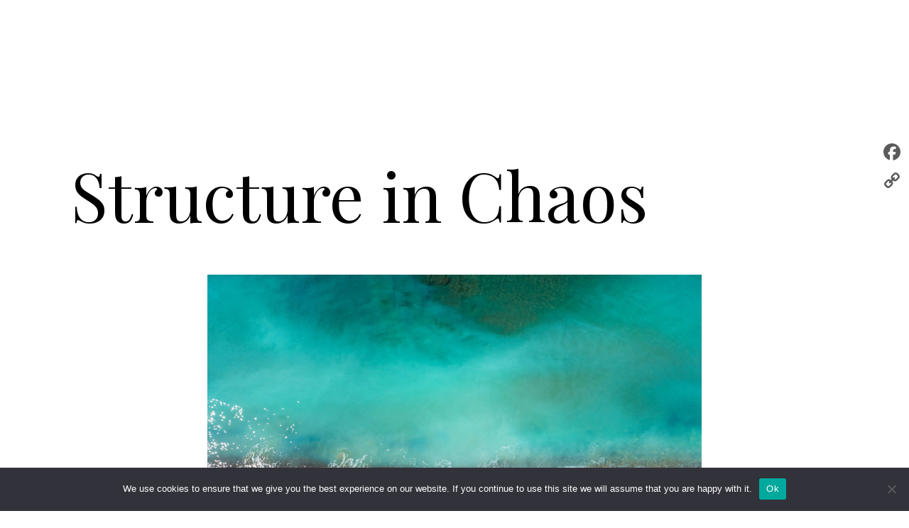

--- FILE ---
content_type: text/html; charset=UTF-8
request_url: https://paulomara.com/structure-in-chaos/
body_size: 34818
content:
<!doctype html>
<html lang="en" >
<head>
	<meta charset="UTF-8" />
	<meta name="viewport" content="width=device-width, initial-scale=1" />
	<meta name='robots' content='index, follow, max-image-preview:large, max-snippet:-1, max-video-preview:-1' />

<!-- Google Tag Manager for WordPress by gtm4wp.com -->
<script data-cfasync="false" data-pagespeed-no-defer>
	var gtm4wp_datalayer_name = "dataLayer";
	var dataLayer = dataLayer || [];
</script>
<!-- End Google Tag Manager for WordPress by gtm4wp.com -->
	<!-- This site is optimized with the Yoast SEO Premium plugin v23.4 (Yoast SEO v23.4) - https://yoast.com/wordpress/plugins/seo/ -->
	<title>Structure in Chaos | Paul O&#039;Mara</title>
	<meta name="description" content="Having No Structure Results In Chaos Which Can Be Fun For A While, Yet Ultimately Becomes Exhausting. Make A Plan For Your Life Today." />
	<link rel="canonical" href="https://paulomara.com/structure-in-chaos/" />
	<meta property="og:locale" content="en_US" />
	<meta property="og:type" content="article" />
	<meta property="og:title" content="Structure in Chaos" />
	<meta property="og:description" content="Having No Structure Results In Chaos Which Can Be Fun For A While, Yet Ultimately Becomes Exhausting. Make A Plan For Your Life Today." />
	<meta property="og:url" content="https://paulomara.com/structure-in-chaos/" />
	<meta property="og:site_name" content="Paul O&#039;Mara" />
	<meta property="article:publisher" content="https://www.facebook.com/psychic.tarot.reading" />
	<meta property="article:published_time" content="2019-06-29T07:16:21+00:00" />
	<meta property="article:modified_time" content="2021-12-14T08:09:54+00:00" />
	<meta property="og:image" content="https://paulomara.com/wp-content/uploads/2019/06/OMARA-structure-chaos-blog.jpg" />
	<meta property="og:image:width" content="696" />
	<meta property="og:image:height" content="464" />
	<meta property="og:image:type" content="image/jpeg" />
	<meta name="author" content="paulomara" />
	<meta name="twitter:card" content="summary_large_image" />
	<meta name="twitter:creator" content="@paulomara" />
	<meta name="twitter:site" content="@paulomara" />
	<meta name="twitter:label1" content="Written by" />
	<meta name="twitter:data1" content="paulomara" />
	<meta name="twitter:label2" content="Est. reading time" />
	<meta name="twitter:data2" content="4 minutes" />
	<script type="application/ld+json" class="yoast-schema-graph">{"@context":"https://schema.org","@graph":[{"@type":"Article","@id":"https://paulomara.com/structure-in-chaos/#article","isPartOf":{"@id":"https://paulomara.com/structure-in-chaos/"},"author":{"name":"paulomara","@id":"https://paulomara.com/#/schema/person/062e96fe0096045b8137a380d9e843c0"},"headline":"Structure in Chaos","datePublished":"2019-06-29T07:16:21+00:00","dateModified":"2021-12-14T08:09:54+00:00","mainEntityOfPage":{"@id":"https://paulomara.com/structure-in-chaos/"},"wordCount":785,"commentCount":0,"publisher":{"@id":"https://paulomara.com/#organization"},"image":{"@id":"https://paulomara.com/structure-in-chaos/#primaryimage"},"thumbnailUrl":"https://paulomara.com/wp-content/uploads/2019/06/OMARA-structure-chaos-blog.jpg","keywords":["Australian Psychic Service","Ireland Psychic Reading","love tarot","Trusted Clairvoyants &amp; Psychics"],"articleSection":["Tarot &amp; Astrology"],"inLanguage":"en","potentialAction":[{"@type":"CommentAction","name":"Comment","target":["https://paulomara.com/structure-in-chaos/#respond"]}]},{"@type":"WebPage","@id":"https://paulomara.com/structure-in-chaos/","url":"https://paulomara.com/structure-in-chaos/","name":"Structure in Chaos - Paul O&#039;Mara","isPartOf":{"@id":"https://paulomara.com/#website"},"primaryImageOfPage":{"@id":"https://paulomara.com/structure-in-chaos/#primaryimage"},"image":{"@id":"https://paulomara.com/structure-in-chaos/#primaryimage"},"thumbnailUrl":"https://paulomara.com/wp-content/uploads/2019/06/OMARA-structure-chaos-blog.jpg","datePublished":"2019-06-29T07:16:21+00:00","dateModified":"2021-12-14T08:09:54+00:00","description":"Having No Structure Results In Chaos Which Can Be Fun For A While, Yet Ultimately Becomes Exhausting. Make A Plan For Your Life Today.","breadcrumb":{"@id":"https://paulomara.com/structure-in-chaos/#breadcrumb"},"inLanguage":"en","potentialAction":[{"@type":"ReadAction","target":["https://paulomara.com/structure-in-chaos/"]}]},{"@type":"ImageObject","inLanguage":"en","@id":"https://paulomara.com/structure-in-chaos/#primaryimage","url":"https://paulomara.com/wp-content/uploads/2019/06/OMARA-structure-chaos-blog.jpg","contentUrl":"https://paulomara.com/wp-content/uploads/2019/06/OMARA-structure-chaos-blog.jpg","width":696,"height":464,"caption":"structure from chaos"},{"@type":"BreadcrumbList","@id":"https://paulomara.com/structure-in-chaos/#breadcrumb","itemListElement":[{"@type":"ListItem","position":1,"name":"Home","item":"https://paulomara.com/"},{"@type":"ListItem","position":2,"name":"Structure in Chaos"}]},{"@type":"WebSite","@id":"https://paulomara.com/#website","url":"https://paulomara.com/","name":"Paul O'Mara Tarot","description":"Authentic Psychic Readings Online","publisher":{"@id":"https://paulomara.com/#organization"},"potentialAction":[{"@type":"SearchAction","target":{"@type":"EntryPoint","urlTemplate":"https://paulomara.com/?s={search_term_string}"},"query-input":{"@type":"PropertyValueSpecification","valueRequired":true,"valueName":"search_term_string"}}],"inLanguage":"en"},{"@type":"Organization","@id":"https://paulomara.com/#organization","name":"Paul Omara","url":"https://paulomara.com/","logo":{"@type":"ImageObject","inLanguage":"en","@id":"https://paulomara.com/#/schema/logo/image/","url":"https://paulomara.com/wp-content/uploads/2021/06/logo-5.png","contentUrl":"https://paulomara.com/wp-content/uploads/2021/06/logo-5.png","width":140,"height":140,"caption":"Paul Omara"},"image":{"@id":"https://paulomara.com/#/schema/logo/image/"},"sameAs":["https://www.facebook.com/psychic.tarot.reading","https://x.com/paulomara","https://instagram.com/omaratarot","https://www.pinterest.co.uk/paulomara/","https://www.youtube.com/omaratarot"]},{"@type":"Person","@id":"https://paulomara.com/#/schema/person/062e96fe0096045b8137a380d9e843c0","name":"paulomara","image":{"@type":"ImageObject","inLanguage":"en","@id":"https://paulomara.com/#/schema/person/image/","url":"https://secure.gravatar.com/avatar/c2b06ae950033b392998ada50767b50e?s=96&d=mm&r=g","contentUrl":"https://secure.gravatar.com/avatar/c2b06ae950033b392998ada50767b50e?s=96&d=mm&r=g","caption":"paulomara"},"sameAs":["https://paulomara.com"],"url":"https://paulomara.com/author/paulomara/"}]}</script>
	<!-- / Yoast SEO Premium plugin. -->


<link rel='dns-prefetch' href='//static.addtoany.com' />
<link rel='dns-prefetch' href='//fonts.googleapis.com' />
<link rel="alternate" type="application/rss+xml" title="Paul O&#039;Mara &raquo; Feed" href="https://paulomara.com/feed/" />
<link rel="alternate" type="application/rss+xml" title="Paul O&#039;Mara &raquo; Comments Feed" href="https://paulomara.com/comments/feed/" />
<link rel="alternate" type="application/rss+xml" title="Paul O&#039;Mara &raquo; Structure in Chaos Comments Feed" href="https://paulomara.com/structure-in-chaos/feed/" />
		<!-- This site uses the Google Analytics by MonsterInsights plugin v8.3.0 - Using Analytics tracking - https://www.monsterinsights.com/ -->
							<script src="//www.googletagmanager.com/gtag/js?id=UA-50482002-1"  type="text/javascript" data-cfasync="false" data-wpfc-render="false" async></script>
			<script type="text/javascript" data-cfasync="false" data-wpfc-render="false">
				var mi_version = '8.3.0';
				var mi_track_user = true;
				var mi_no_track_reason = '';
				
								var disableStrs = [
															'ga-disable-UA-50482002-1',
									];

				/* Function to detect opted out users */
				function __gtagTrackerIsOptedOut() {
					for ( var index = 0; index < disableStrs.length; index++ ) {
						if ( document.cookie.indexOf( disableStrs[ index ] + '=true' ) > -1 ) {
							return true;
						}
					}

					return false;
				}

				/* Disable tracking if the opt-out cookie exists. */
				if ( __gtagTrackerIsOptedOut() ) {
					for ( var index = 0; index < disableStrs.length; index++ ) {
						window[ disableStrs[ index ] ] = true;
					}
				}

				/* Opt-out function */
				function __gtagTrackerOptout() {
					for ( var index = 0; index < disableStrs.length; index++ ) {
						document.cookie = disableStrs[ index ] + '=true; expires=Thu, 31 Dec 2099 23:59:59 UTC; path=/';
						window[ disableStrs[ index ] ] = true;
					}
				}

				if ( 'undefined' === typeof gaOptout ) {
					function gaOptout() {
						__gtagTrackerOptout();
					}
				}
								window.dataLayer = window.dataLayer || [];

				window.MonsterInsightsDualTracker = {
					helpers: {},
					trackers: {},
				};
				if ( mi_track_user ) {
					function __gtagDataLayer() {
						dataLayer.push( arguments );
					}

					function __gtagTracker( type, name, parameters ) {
						if (!parameters) {
							parameters = {};
						}

						if (parameters.send_to) {
							__gtagDataLayer.apply( null, arguments );
							return;
						}

						if ( type === 'event' ) {
							
															parameters.send_to = monsterinsights_frontend.ua;
								__gtagDataLayer( type, name, parameters );
													} else {
							__gtagDataLayer.apply( null, arguments );
						}
					}
					__gtagTracker( 'js', new Date() );
					__gtagTracker( 'set', {
						'developer_id.dZGIzZG' : true,
											} );
															__gtagTracker( 'config', 'UA-50482002-1', {"forceSSL":"true","link_attribution":"true"} );
										window.gtag = __gtagTracker;											(function () {
							/* https://developers.google.com/analytics/devguides/collection/analyticsjs/ */
							/* ga and __gaTracker compatibility shim. */
							var noopfn = function () {
								return null;
							};
							var newtracker = function () {
								return new Tracker();
							};
							var Tracker = function () {
								return null;
							};
							var p = Tracker.prototype;
							p.get = noopfn;
							p.set = noopfn;
							p.send = function (){
								var args = Array.prototype.slice.call(arguments);
								args.unshift( 'send' );
								__gaTracker.apply(null, args);
							};
							var __gaTracker = function () {
								var len = arguments.length;
								if ( len === 0 ) {
									return;
								}
								var f = arguments[len - 1];
								if ( typeof f !== 'object' || f === null || typeof f.hitCallback !== 'function' ) {
									if ( 'send' === arguments[0] ) {
										var hitConverted, hitObject = false, action;
										if ( 'event' === arguments[1] ) {
											if ( 'undefined' !== typeof arguments[3] ) {
												hitObject = {
													'eventAction': arguments[3],
													'eventCategory': arguments[2],
													'eventLabel': arguments[4],
													'value': arguments[5] ? arguments[5] : 1,
												}
											}
										}
										if ( 'pageview' === arguments[1] ) {
											if ( 'undefined' !== typeof arguments[2] ) {
												hitObject = {
													'eventAction': 'page_view',
													'page_path' : arguments[2],
												}
											}
										}
										if ( typeof arguments[2] === 'object' ) {
											hitObject = arguments[2];
										}
										if ( typeof arguments[5] === 'object' ) {
											Object.assign( hitObject, arguments[5] );
										}
										if ( 'undefined' !== typeof arguments[1].hitType ) {
											hitObject = arguments[1];
											if ( 'pageview' === hitObject.hitType ) {
												hitObject.eventAction = 'page_view';
											}
										}
										if ( hitObject ) {
											action = 'timing' === arguments[1].hitType ? 'timing_complete' : hitObject.eventAction;
											hitConverted = mapArgs( hitObject );
											__gtagTracker( 'event', action, hitConverted );
										}
									}
									return;
								}

								function mapArgs( args ) {
									var arg, hit = {};
									var gaMap = {
										'eventCategory': 'event_category',
										'eventAction': 'event_action',
										'eventLabel': 'event_label',
										'eventValue': 'event_value',
										'nonInteraction': 'non_interaction',
										'timingCategory': 'event_category',
										'timingVar': 'name',
										'timingValue': 'value',
										'timingLabel': 'event_label',
										'page' : 'page_path',
										'location' : 'page_location',
										'title' : 'page_title',
									};
									for ( arg in args ) {
																				if ( ! ( ! args.hasOwnProperty(arg) || ! gaMap.hasOwnProperty(arg) ) ) {
											hit[gaMap[arg]] = args[arg];
										} else {
											hit[arg] = args[arg];
										}
									}
									return hit;
								}

								try {
									f.hitCallback();
								} catch ( ex ) {
								}
							};
							__gaTracker.create = newtracker;
							__gaTracker.getByName = newtracker;
							__gaTracker.getAll = function () {
								return [];
							};
							__gaTracker.remove = noopfn;
							__gaTracker.loaded = true;
							window['__gaTracker'] = __gaTracker;
						})();
									} else {
										console.log( "" );
					( function () {
							function __gtagTracker() {
								return null;
							}
							window['__gtagTracker'] = __gtagTracker;
							window['gtag'] = __gtagTracker;
					} )();
									}
			</script>
				<!-- / Google Analytics by MonsterInsights -->
		<script>
window._wpemojiSettings = {"baseUrl":"https:\/\/s.w.org\/images\/core\/emoji\/15.0.3\/72x72\/","ext":".png","svgUrl":"https:\/\/s.w.org\/images\/core\/emoji\/15.0.3\/svg\/","svgExt":".svg","source":{"concatemoji":"https:\/\/paulomara.com\/wp-includes\/js\/wp-emoji-release.min.js?ver=6.6.4"}};
/*! This file is auto-generated */
!function(i,n){var o,s,e;function c(e){try{var t={supportTests:e,timestamp:(new Date).valueOf()};sessionStorage.setItem(o,JSON.stringify(t))}catch(e){}}function p(e,t,n){e.clearRect(0,0,e.canvas.width,e.canvas.height),e.fillText(t,0,0);var t=new Uint32Array(e.getImageData(0,0,e.canvas.width,e.canvas.height).data),r=(e.clearRect(0,0,e.canvas.width,e.canvas.height),e.fillText(n,0,0),new Uint32Array(e.getImageData(0,0,e.canvas.width,e.canvas.height).data));return t.every(function(e,t){return e===r[t]})}function u(e,t,n){switch(t){case"flag":return n(e,"\ud83c\udff3\ufe0f\u200d\u26a7\ufe0f","\ud83c\udff3\ufe0f\u200b\u26a7\ufe0f")?!1:!n(e,"\ud83c\uddfa\ud83c\uddf3","\ud83c\uddfa\u200b\ud83c\uddf3")&&!n(e,"\ud83c\udff4\udb40\udc67\udb40\udc62\udb40\udc65\udb40\udc6e\udb40\udc67\udb40\udc7f","\ud83c\udff4\u200b\udb40\udc67\u200b\udb40\udc62\u200b\udb40\udc65\u200b\udb40\udc6e\u200b\udb40\udc67\u200b\udb40\udc7f");case"emoji":return!n(e,"\ud83d\udc26\u200d\u2b1b","\ud83d\udc26\u200b\u2b1b")}return!1}function f(e,t,n){var r="undefined"!=typeof WorkerGlobalScope&&self instanceof WorkerGlobalScope?new OffscreenCanvas(300,150):i.createElement("canvas"),a=r.getContext("2d",{willReadFrequently:!0}),o=(a.textBaseline="top",a.font="600 32px Arial",{});return e.forEach(function(e){o[e]=t(a,e,n)}),o}function t(e){var t=i.createElement("script");t.src=e,t.defer=!0,i.head.appendChild(t)}"undefined"!=typeof Promise&&(o="wpEmojiSettingsSupports",s=["flag","emoji"],n.supports={everything:!0,everythingExceptFlag:!0},e=new Promise(function(e){i.addEventListener("DOMContentLoaded",e,{once:!0})}),new Promise(function(t){var n=function(){try{var e=JSON.parse(sessionStorage.getItem(o));if("object"==typeof e&&"number"==typeof e.timestamp&&(new Date).valueOf()<e.timestamp+604800&&"object"==typeof e.supportTests)return e.supportTests}catch(e){}return null}();if(!n){if("undefined"!=typeof Worker&&"undefined"!=typeof OffscreenCanvas&&"undefined"!=typeof URL&&URL.createObjectURL&&"undefined"!=typeof Blob)try{var e="postMessage("+f.toString()+"("+[JSON.stringify(s),u.toString(),p.toString()].join(",")+"));",r=new Blob([e],{type:"text/javascript"}),a=new Worker(URL.createObjectURL(r),{name:"wpTestEmojiSupports"});return void(a.onmessage=function(e){c(n=e.data),a.terminate(),t(n)})}catch(e){}c(n=f(s,u,p))}t(n)}).then(function(e){for(var t in e)n.supports[t]=e[t],n.supports.everything=n.supports.everything&&n.supports[t],"flag"!==t&&(n.supports.everythingExceptFlag=n.supports.everythingExceptFlag&&n.supports[t]);n.supports.everythingExceptFlag=n.supports.everythingExceptFlag&&!n.supports.flag,n.DOMReady=!1,n.readyCallback=function(){n.DOMReady=!0}}).then(function(){return e}).then(function(){var e;n.supports.everything||(n.readyCallback(),(e=n.source||{}).concatemoji?t(e.concatemoji):e.wpemoji&&e.twemoji&&(t(e.twemoji),t(e.wpemoji)))}))}((window,document),window._wpemojiSettings);
</script>
<link rel='stylesheet' id='hfe-widgets-style-css' href='https://paulomara.com/wp-content/plugins/header-footer-elementor/inc/widgets-css/frontend.css?ver=1.6.46' media='all' />
<link rel='stylesheet' id='la-icon-maneger-style-css' href='https://paulomara.com/wp-content/uploads/la_icon_sets/style.min.css?ver=6.6.4' media='all' />
<style id='wp-emoji-styles-inline-css'>

	img.wp-smiley, img.emoji {
		display: inline !important;
		border: none !important;
		box-shadow: none !important;
		height: 1em !important;
		width: 1em !important;
		margin: 0 0.07em !important;
		vertical-align: -0.1em !important;
		background: none !important;
		padding: 0 !important;
	}
</style>
<link rel='stylesheet' id='wp-block-library-css' href='https://paulomara.com/wp-includes/css/dist/block-library/style.min.css?ver=6.6.4' media='all' />
<style id='wp-block-library-theme-inline-css'>
.wp-block-audio :where(figcaption){color:#555;font-size:13px;text-align:center}.is-dark-theme .wp-block-audio :where(figcaption){color:#ffffffa6}.wp-block-audio{margin:0 0 1em}.wp-block-code{border:1px solid #ccc;border-radius:4px;font-family:Menlo,Consolas,monaco,monospace;padding:.8em 1em}.wp-block-embed :where(figcaption){color:#555;font-size:13px;text-align:center}.is-dark-theme .wp-block-embed :where(figcaption){color:#ffffffa6}.wp-block-embed{margin:0 0 1em}.blocks-gallery-caption{color:#555;font-size:13px;text-align:center}.is-dark-theme .blocks-gallery-caption{color:#ffffffa6}:root :where(.wp-block-image figcaption){color:#555;font-size:13px;text-align:center}.is-dark-theme :root :where(.wp-block-image figcaption){color:#ffffffa6}.wp-block-image{margin:0 0 1em}.wp-block-pullquote{border-bottom:4px solid;border-top:4px solid;color:currentColor;margin-bottom:1.75em}.wp-block-pullquote cite,.wp-block-pullquote footer,.wp-block-pullquote__citation{color:currentColor;font-size:.8125em;font-style:normal;text-transform:uppercase}.wp-block-quote{border-left:.25em solid;margin:0 0 1.75em;padding-left:1em}.wp-block-quote cite,.wp-block-quote footer{color:currentColor;font-size:.8125em;font-style:normal;position:relative}.wp-block-quote.has-text-align-right{border-left:none;border-right:.25em solid;padding-left:0;padding-right:1em}.wp-block-quote.has-text-align-center{border:none;padding-left:0}.wp-block-quote.is-large,.wp-block-quote.is-style-large,.wp-block-quote.is-style-plain{border:none}.wp-block-search .wp-block-search__label{font-weight:700}.wp-block-search__button{border:1px solid #ccc;padding:.375em .625em}:where(.wp-block-group.has-background){padding:1.25em 2.375em}.wp-block-separator.has-css-opacity{opacity:.4}.wp-block-separator{border:none;border-bottom:2px solid;margin-left:auto;margin-right:auto}.wp-block-separator.has-alpha-channel-opacity{opacity:1}.wp-block-separator:not(.is-style-wide):not(.is-style-dots){width:100px}.wp-block-separator.has-background:not(.is-style-dots){border-bottom:none;height:1px}.wp-block-separator.has-background:not(.is-style-wide):not(.is-style-dots){height:2px}.wp-block-table{margin:0 0 1em}.wp-block-table td,.wp-block-table th{word-break:normal}.wp-block-table :where(figcaption){color:#555;font-size:13px;text-align:center}.is-dark-theme .wp-block-table :where(figcaption){color:#ffffffa6}.wp-block-video :where(figcaption){color:#555;font-size:13px;text-align:center}.is-dark-theme .wp-block-video :where(figcaption){color:#ffffffa6}.wp-block-video{margin:0 0 1em}:root :where(.wp-block-template-part.has-background){margin-bottom:0;margin-top:0;padding:1.25em 2.375em}
</style>
<style id='classic-theme-styles-inline-css'>
/*! This file is auto-generated */
.wp-block-button__link{color:#fff;background-color:#32373c;border-radius:9999px;box-shadow:none;text-decoration:none;padding:calc(.667em + 2px) calc(1.333em + 2px);font-size:1.125em}.wp-block-file__button{background:#32373c;color:#fff;text-decoration:none}
</style>
<style id='global-styles-inline-css'>
:root{--wp--preset--aspect-ratio--square: 1;--wp--preset--aspect-ratio--4-3: 4/3;--wp--preset--aspect-ratio--3-4: 3/4;--wp--preset--aspect-ratio--3-2: 3/2;--wp--preset--aspect-ratio--2-3: 2/3;--wp--preset--aspect-ratio--16-9: 16/9;--wp--preset--aspect-ratio--9-16: 9/16;--wp--preset--color--black: #000000;--wp--preset--color--cyan-bluish-gray: #abb8c3;--wp--preset--color--white: #FFFFFF;--wp--preset--color--pale-pink: #f78da7;--wp--preset--color--vivid-red: #cf2e2e;--wp--preset--color--luminous-vivid-orange: #ff6900;--wp--preset--color--luminous-vivid-amber: #fcb900;--wp--preset--color--light-green-cyan: #7bdcb5;--wp--preset--color--vivid-green-cyan: #00d084;--wp--preset--color--pale-cyan-blue: #8ed1fc;--wp--preset--color--vivid-cyan-blue: #0693e3;--wp--preset--color--vivid-purple: #9b51e0;--wp--preset--color--dark-gray: #28303D;--wp--preset--color--gray: #39414D;--wp--preset--color--green: #D1E4DD;--wp--preset--color--blue: #D1DFE4;--wp--preset--color--purple: #D1D1E4;--wp--preset--color--red: #E4D1D1;--wp--preset--color--orange: #E4DAD1;--wp--preset--color--yellow: #EEEADD;--wp--preset--gradient--vivid-cyan-blue-to-vivid-purple: linear-gradient(135deg,rgba(6,147,227,1) 0%,rgb(155,81,224) 100%);--wp--preset--gradient--light-green-cyan-to-vivid-green-cyan: linear-gradient(135deg,rgb(122,220,180) 0%,rgb(0,208,130) 100%);--wp--preset--gradient--luminous-vivid-amber-to-luminous-vivid-orange: linear-gradient(135deg,rgba(252,185,0,1) 0%,rgba(255,105,0,1) 100%);--wp--preset--gradient--luminous-vivid-orange-to-vivid-red: linear-gradient(135deg,rgba(255,105,0,1) 0%,rgb(207,46,46) 100%);--wp--preset--gradient--very-light-gray-to-cyan-bluish-gray: linear-gradient(135deg,rgb(238,238,238) 0%,rgb(169,184,195) 100%);--wp--preset--gradient--cool-to-warm-spectrum: linear-gradient(135deg,rgb(74,234,220) 0%,rgb(151,120,209) 20%,rgb(207,42,186) 40%,rgb(238,44,130) 60%,rgb(251,105,98) 80%,rgb(254,248,76) 100%);--wp--preset--gradient--blush-light-purple: linear-gradient(135deg,rgb(255,206,236) 0%,rgb(152,150,240) 100%);--wp--preset--gradient--blush-bordeaux: linear-gradient(135deg,rgb(254,205,165) 0%,rgb(254,45,45) 50%,rgb(107,0,62) 100%);--wp--preset--gradient--luminous-dusk: linear-gradient(135deg,rgb(255,203,112) 0%,rgb(199,81,192) 50%,rgb(65,88,208) 100%);--wp--preset--gradient--pale-ocean: linear-gradient(135deg,rgb(255,245,203) 0%,rgb(182,227,212) 50%,rgb(51,167,181) 100%);--wp--preset--gradient--electric-grass: linear-gradient(135deg,rgb(202,248,128) 0%,rgb(113,206,126) 100%);--wp--preset--gradient--midnight: linear-gradient(135deg,rgb(2,3,129) 0%,rgb(40,116,252) 100%);--wp--preset--gradient--purple-to-yellow: linear-gradient(160deg, #D1D1E4 0%, #EEEADD 100%);--wp--preset--gradient--yellow-to-purple: linear-gradient(160deg, #EEEADD 0%, #D1D1E4 100%);--wp--preset--gradient--green-to-yellow: linear-gradient(160deg, #D1E4DD 0%, #EEEADD 100%);--wp--preset--gradient--yellow-to-green: linear-gradient(160deg, #EEEADD 0%, #D1E4DD 100%);--wp--preset--gradient--red-to-yellow: linear-gradient(160deg, #E4D1D1 0%, #EEEADD 100%);--wp--preset--gradient--yellow-to-red: linear-gradient(160deg, #EEEADD 0%, #E4D1D1 100%);--wp--preset--gradient--purple-to-red: linear-gradient(160deg, #D1D1E4 0%, #E4D1D1 100%);--wp--preset--gradient--red-to-purple: linear-gradient(160deg, #E4D1D1 0%, #D1D1E4 100%);--wp--preset--font-size--small: 18px;--wp--preset--font-size--medium: 20px;--wp--preset--font-size--large: 24px;--wp--preset--font-size--x-large: 42px;--wp--preset--font-size--extra-small: 16px;--wp--preset--font-size--normal: 20px;--wp--preset--font-size--extra-large: 40px;--wp--preset--font-size--huge: 96px;--wp--preset--font-size--gigantic: 144px;--wp--preset--spacing--20: 0.44rem;--wp--preset--spacing--30: 0.67rem;--wp--preset--spacing--40: 1rem;--wp--preset--spacing--50: 1.5rem;--wp--preset--spacing--60: 2.25rem;--wp--preset--spacing--70: 3.38rem;--wp--preset--spacing--80: 5.06rem;--wp--preset--shadow--natural: 6px 6px 9px rgba(0, 0, 0, 0.2);--wp--preset--shadow--deep: 12px 12px 50px rgba(0, 0, 0, 0.4);--wp--preset--shadow--sharp: 6px 6px 0px rgba(0, 0, 0, 0.2);--wp--preset--shadow--outlined: 6px 6px 0px -3px rgba(255, 255, 255, 1), 6px 6px rgba(0, 0, 0, 1);--wp--preset--shadow--crisp: 6px 6px 0px rgba(0, 0, 0, 1);}:where(.is-layout-flex){gap: 0.5em;}:where(.is-layout-grid){gap: 0.5em;}body .is-layout-flex{display: flex;}.is-layout-flex{flex-wrap: wrap;align-items: center;}.is-layout-flex > :is(*, div){margin: 0;}body .is-layout-grid{display: grid;}.is-layout-grid > :is(*, div){margin: 0;}:where(.wp-block-columns.is-layout-flex){gap: 2em;}:where(.wp-block-columns.is-layout-grid){gap: 2em;}:where(.wp-block-post-template.is-layout-flex){gap: 1.25em;}:where(.wp-block-post-template.is-layout-grid){gap: 1.25em;}.has-black-color{color: var(--wp--preset--color--black) !important;}.has-cyan-bluish-gray-color{color: var(--wp--preset--color--cyan-bluish-gray) !important;}.has-white-color{color: var(--wp--preset--color--white) !important;}.has-pale-pink-color{color: var(--wp--preset--color--pale-pink) !important;}.has-vivid-red-color{color: var(--wp--preset--color--vivid-red) !important;}.has-luminous-vivid-orange-color{color: var(--wp--preset--color--luminous-vivid-orange) !important;}.has-luminous-vivid-amber-color{color: var(--wp--preset--color--luminous-vivid-amber) !important;}.has-light-green-cyan-color{color: var(--wp--preset--color--light-green-cyan) !important;}.has-vivid-green-cyan-color{color: var(--wp--preset--color--vivid-green-cyan) !important;}.has-pale-cyan-blue-color{color: var(--wp--preset--color--pale-cyan-blue) !important;}.has-vivid-cyan-blue-color{color: var(--wp--preset--color--vivid-cyan-blue) !important;}.has-vivid-purple-color{color: var(--wp--preset--color--vivid-purple) !important;}.has-black-background-color{background-color: var(--wp--preset--color--black) !important;}.has-cyan-bluish-gray-background-color{background-color: var(--wp--preset--color--cyan-bluish-gray) !important;}.has-white-background-color{background-color: var(--wp--preset--color--white) !important;}.has-pale-pink-background-color{background-color: var(--wp--preset--color--pale-pink) !important;}.has-vivid-red-background-color{background-color: var(--wp--preset--color--vivid-red) !important;}.has-luminous-vivid-orange-background-color{background-color: var(--wp--preset--color--luminous-vivid-orange) !important;}.has-luminous-vivid-amber-background-color{background-color: var(--wp--preset--color--luminous-vivid-amber) !important;}.has-light-green-cyan-background-color{background-color: var(--wp--preset--color--light-green-cyan) !important;}.has-vivid-green-cyan-background-color{background-color: var(--wp--preset--color--vivid-green-cyan) !important;}.has-pale-cyan-blue-background-color{background-color: var(--wp--preset--color--pale-cyan-blue) !important;}.has-vivid-cyan-blue-background-color{background-color: var(--wp--preset--color--vivid-cyan-blue) !important;}.has-vivid-purple-background-color{background-color: var(--wp--preset--color--vivid-purple) !important;}.has-black-border-color{border-color: var(--wp--preset--color--black) !important;}.has-cyan-bluish-gray-border-color{border-color: var(--wp--preset--color--cyan-bluish-gray) !important;}.has-white-border-color{border-color: var(--wp--preset--color--white) !important;}.has-pale-pink-border-color{border-color: var(--wp--preset--color--pale-pink) !important;}.has-vivid-red-border-color{border-color: var(--wp--preset--color--vivid-red) !important;}.has-luminous-vivid-orange-border-color{border-color: var(--wp--preset--color--luminous-vivid-orange) !important;}.has-luminous-vivid-amber-border-color{border-color: var(--wp--preset--color--luminous-vivid-amber) !important;}.has-light-green-cyan-border-color{border-color: var(--wp--preset--color--light-green-cyan) !important;}.has-vivid-green-cyan-border-color{border-color: var(--wp--preset--color--vivid-green-cyan) !important;}.has-pale-cyan-blue-border-color{border-color: var(--wp--preset--color--pale-cyan-blue) !important;}.has-vivid-cyan-blue-border-color{border-color: var(--wp--preset--color--vivid-cyan-blue) !important;}.has-vivid-purple-border-color{border-color: var(--wp--preset--color--vivid-purple) !important;}.has-vivid-cyan-blue-to-vivid-purple-gradient-background{background: var(--wp--preset--gradient--vivid-cyan-blue-to-vivid-purple) !important;}.has-light-green-cyan-to-vivid-green-cyan-gradient-background{background: var(--wp--preset--gradient--light-green-cyan-to-vivid-green-cyan) !important;}.has-luminous-vivid-amber-to-luminous-vivid-orange-gradient-background{background: var(--wp--preset--gradient--luminous-vivid-amber-to-luminous-vivid-orange) !important;}.has-luminous-vivid-orange-to-vivid-red-gradient-background{background: var(--wp--preset--gradient--luminous-vivid-orange-to-vivid-red) !important;}.has-very-light-gray-to-cyan-bluish-gray-gradient-background{background: var(--wp--preset--gradient--very-light-gray-to-cyan-bluish-gray) !important;}.has-cool-to-warm-spectrum-gradient-background{background: var(--wp--preset--gradient--cool-to-warm-spectrum) !important;}.has-blush-light-purple-gradient-background{background: var(--wp--preset--gradient--blush-light-purple) !important;}.has-blush-bordeaux-gradient-background{background: var(--wp--preset--gradient--blush-bordeaux) !important;}.has-luminous-dusk-gradient-background{background: var(--wp--preset--gradient--luminous-dusk) !important;}.has-pale-ocean-gradient-background{background: var(--wp--preset--gradient--pale-ocean) !important;}.has-electric-grass-gradient-background{background: var(--wp--preset--gradient--electric-grass) !important;}.has-midnight-gradient-background{background: var(--wp--preset--gradient--midnight) !important;}.has-small-font-size{font-size: var(--wp--preset--font-size--small) !important;}.has-medium-font-size{font-size: var(--wp--preset--font-size--medium) !important;}.has-large-font-size{font-size: var(--wp--preset--font-size--large) !important;}.has-x-large-font-size{font-size: var(--wp--preset--font-size--x-large) !important;}
:where(.wp-block-post-template.is-layout-flex){gap: 1.25em;}:where(.wp-block-post-template.is-layout-grid){gap: 1.25em;}
:where(.wp-block-columns.is-layout-flex){gap: 2em;}:where(.wp-block-columns.is-layout-grid){gap: 2em;}
:root :where(.wp-block-pullquote){font-size: 1.5em;line-height: 1.6;}
</style>
<link rel='stylesheet' id='contact-form-7-css' href='https://paulomara.com/wp-content/plugins/contact-form-7/includes/css/styles.css?ver=6.0' media='all' />
<link rel='stylesheet' id='cookie-notice-front-css' href='https://paulomara.com/wp-content/plugins/cookie-notice/css/front.min.css?ver=2.4.18' media='all' />
<link rel='stylesheet' id='swpm.common-css' href='https://paulomara.com/wp-content/plugins/simple-membership/css/swpm.common.css?ver=4.5.5' media='all' />
<link rel='stylesheet' id='sf_styles-css' href='https://paulomara.com/wp-content/plugins/superfly-menu/css/public.min.css?ver=6.6.4' media='all' />
<link rel='stylesheet' id='dashicons-css' href='https://paulomara.com/wp-includes/css/dashicons.min.css?ver=6.6.4' media='all' />
<link rel='stylesheet' id='wpmm_fontawesome_css-css' href='https://paulomara.com/wp-content/plugins/wp-megamenu/assets/font-awesome-4.7.0/css/font-awesome.min.css?ver=4.7.0' media='all' />
<link rel='stylesheet' id='wpmm_icofont_css-css' href='https://paulomara.com/wp-content/plugins/wp-megamenu/assets/icofont/icofont.min.css?ver=1.0.1' media='all' />
<link rel='stylesheet' id='wpmm_css-css' href='https://paulomara.com/wp-content/plugins/wp-megamenu/assets/css/wpmm.css?ver=1.4.2' media='all' />
<link rel='stylesheet' id='wp_megamenu_generated_css-css' href='https://paulomara.com/wp-content/uploads/wp-megamenu/wp-megamenu.css?ver=1.4.2' media='all' />
<link rel='stylesheet' id='featuresbox_css-css' href='https://paulomara.com/wp-content/plugins/wp-megamenu/addons/wpmm-featuresbox/wpmm-featuresbox.css?ver=1' media='all' />
<link rel='stylesheet' id='postgrid_css-css' href='https://paulomara.com/wp-content/plugins/wp-megamenu/addons/wpmm-gridpost/wpmm-gridpost.css?ver=1' media='all' />
<link rel='stylesheet' id='hfe-style-css' href='https://paulomara.com/wp-content/plugins/header-footer-elementor/assets/css/header-footer-elementor.css?ver=1.6.46' media='all' />
<link rel='stylesheet' id='elementor-icons-css' href='https://paulomara.com/wp-content/plugins/elementor/assets/lib/eicons/css/elementor-icons.min.css?ver=5.31.0' media='all' />
<link rel='stylesheet' id='elementor-frontend-css' href='https://paulomara.com/wp-content/plugins/elementor/assets/css/frontend.min.css?ver=3.25.4' media='all' />
<style id='elementor-frontend-inline-css'>
.elementor-kit-527{--e-global-color-primary:#6EC1E4;--e-global-color-secondary:#54595F;--e-global-color-text:#7A7A7A;--e-global-color-accent:#61CE70;--e-global-color-da18a65:#000000;--e-global-color-ab96b03:#D5AD5F;--e-global-typography-primary-font-family:"Roboto";--e-global-typography-primary-font-weight:600;--e-global-typography-secondary-font-family:"Roboto Slab";--e-global-typography-secondary-font-weight:400;--e-global-typography-text-font-family:"Roboto";--e-global-typography-text-font-weight:400;--e-global-typography-accent-font-family:"Roboto";--e-global-typography-accent-font-weight:500;--e-global-typography-3d73b49-font-family:"Playfair Display";--e-global-typography-3d73b49-font-size:45px;--e-global-typography-3d73b49-font-weight:400;--e-global-typography-3d73b49-line-height:1.1em;--e-global-typography-dbb5f15-font-family:"Playfair Display";--e-global-typography-dbb5f15-font-size:38px;--e-global-typography-dbb5f15-font-weight:400;--e-global-typography-dbb5f15-line-height:1.6em;--e-global-typography-579c5d6-font-size:11px;--e-global-typography-579c5d6-font-weight:700;--e-global-typography-579c5d6-text-transform:uppercase;--e-global-typography-579c5d6-letter-spacing:2px;--e-global-typography-031c96d-font-size:11px;--e-global-typography-031c96d-font-weight:700;--e-global-typography-031c96d-text-transform:uppercase;--e-global-typography-031c96d-line-height:2em;--e-global-typography-031c96d-letter-spacing:2px;color:var( --e-global-color-da18a65 );font-family:"Inter", Sans-serif;font-size:14px;font-weight:400;line-height:2.1em;}.elementor-kit-527 button,.elementor-kit-527 input[type="button"],.elementor-kit-527 input[type="submit"],.elementor-kit-527 .elementor-button{background-color:#02010100;font-size:var( --e-global-typography-031c96d-font-size );font-weight:var( --e-global-typography-031c96d-font-weight );text-transform:var( --e-global-typography-031c96d-text-transform );line-height:var( --e-global-typography-031c96d-line-height );letter-spacing:var( --e-global-typography-031c96d-letter-spacing );word-spacing:var( --e-global-typography-031c96d-word-spacing );color:var( --e-global-color-da18a65 );border-style:solid;border-width:0px 0px 2px 0px;border-color:var( --e-global-color-da18a65 );border-radius:0px 0px 0px 0px;padding:0px 0px 0px 0px;}.elementor-kit-527 e-page-transition{background-color:#FFBC7D;}.elementor-kit-527 a{color:var( --e-global-color-ab96b03 );}.elementor-kit-527 a:hover{color:#C2994B;}.elementor-kit-527 h1{color:var( --e-global-color-da18a65 );font-family:"Playfair Display", Sans-serif;font-size:47px;font-weight:400;line-height:1.1em;}.elementor-kit-527 h2{color:var( --e-global-color-da18a65 );font-family:var( --e-global-typography-3d73b49-font-family ), Sans-serif;font-size:var( --e-global-typography-3d73b49-font-size );font-weight:var( --e-global-typography-3d73b49-font-weight );line-height:var( --e-global-typography-3d73b49-line-height );letter-spacing:var( --e-global-typography-3d73b49-letter-spacing );word-spacing:var( --e-global-typography-3d73b49-word-spacing );}.elementor-kit-527 h3{color:var( --e-global-color-da18a65 );font-family:var( --e-global-typography-dbb5f15-font-family ), Sans-serif;font-size:var( --e-global-typography-dbb5f15-font-size );font-weight:var( --e-global-typography-dbb5f15-font-weight );line-height:var( --e-global-typography-dbb5f15-line-height );letter-spacing:var( --e-global-typography-dbb5f15-letter-spacing );word-spacing:var( --e-global-typography-dbb5f15-word-spacing );}.elementor-kit-527 h4{color:var( --e-global-color-da18a65 );font-family:"Playfair Display", Sans-serif;font-size:28px;}.elementor-kit-527 h5{color:var( --e-global-color-ab96b03 );font-size:var( --e-global-typography-579c5d6-font-size );font-weight:var( --e-global-typography-579c5d6-font-weight );text-transform:var( --e-global-typography-579c5d6-text-transform );line-height:var( --e-global-typography-579c5d6-line-height );letter-spacing:var( --e-global-typography-579c5d6-letter-spacing );word-spacing:var( --e-global-typography-579c5d6-word-spacing );}.elementor-kit-527 h6{color:var( --e-global-color-da18a65 );font-size:10px;}.elementor-kit-527 button:hover,.elementor-kit-527 button:focus,.elementor-kit-527 input[type="button"]:hover,.elementor-kit-527 input[type="button"]:focus,.elementor-kit-527 input[type="submit"]:hover,.elementor-kit-527 input[type="submit"]:focus,.elementor-kit-527 .elementor-button:hover,.elementor-kit-527 .elementor-button:focus{border-style:solid;border-width:0px 0px 2px 0px;border-color:var( --e-global-color-ab96b03 );border-radius:0px 0px 0px 0px;}.elementor-section.elementor-section-boxed > .elementor-container{max-width:1140px;}.e-con{--container-max-width:1140px;}.elementor-widget:not(:last-child){margin-block-end:20px;}.elementor-element{--widgets-spacing:20px 20px;}{}h1.entry-title{display:var(--page-title-display);}@media(max-width:1024px){.elementor-kit-527{--e-global-typography-3d73b49-font-size:35px;--e-global-typography-dbb5f15-font-size:33px;}.elementor-kit-527 h2{font-size:var( --e-global-typography-3d73b49-font-size );line-height:var( --e-global-typography-3d73b49-line-height );letter-spacing:var( --e-global-typography-3d73b49-letter-spacing );word-spacing:var( --e-global-typography-3d73b49-word-spacing );}.elementor-kit-527 h3{font-size:var( --e-global-typography-dbb5f15-font-size );line-height:var( --e-global-typography-dbb5f15-line-height );letter-spacing:var( --e-global-typography-dbb5f15-letter-spacing );word-spacing:var( --e-global-typography-dbb5f15-word-spacing );}.elementor-kit-527 h5{font-size:var( --e-global-typography-579c5d6-font-size );line-height:var( --e-global-typography-579c5d6-line-height );letter-spacing:var( --e-global-typography-579c5d6-letter-spacing );word-spacing:var( --e-global-typography-579c5d6-word-spacing );}.elementor-kit-527 button,.elementor-kit-527 input[type="button"],.elementor-kit-527 input[type="submit"],.elementor-kit-527 .elementor-button{font-size:var( --e-global-typography-031c96d-font-size );line-height:var( --e-global-typography-031c96d-line-height );letter-spacing:var( --e-global-typography-031c96d-letter-spacing );word-spacing:var( --e-global-typography-031c96d-word-spacing );}.elementor-section.elementor-section-boxed > .elementor-container{max-width:1024px;}.e-con{--container-max-width:1024px;}}@media(max-width:767px){.elementor-kit-527{--e-global-typography-3d73b49-font-size:30px;--e-global-typography-dbb5f15-font-size:25px;}.elementor-kit-527 h1{font-size:32px;}.elementor-kit-527 h2{font-size:var( --e-global-typography-3d73b49-font-size );line-height:var( --e-global-typography-3d73b49-line-height );letter-spacing:var( --e-global-typography-3d73b49-letter-spacing );word-spacing:var( --e-global-typography-3d73b49-word-spacing );}.elementor-kit-527 h3{font-size:var( --e-global-typography-dbb5f15-font-size );line-height:var( --e-global-typography-dbb5f15-line-height );letter-spacing:var( --e-global-typography-dbb5f15-letter-spacing );word-spacing:var( --e-global-typography-dbb5f15-word-spacing );}.elementor-kit-527 h5{font-size:var( --e-global-typography-579c5d6-font-size );line-height:var( --e-global-typography-579c5d6-line-height );letter-spacing:var( --e-global-typography-579c5d6-letter-spacing );word-spacing:var( --e-global-typography-579c5d6-word-spacing );}.elementor-kit-527 button,.elementor-kit-527 input[type="button"],.elementor-kit-527 input[type="submit"],.elementor-kit-527 .elementor-button{font-size:var( --e-global-typography-031c96d-font-size );line-height:var( --e-global-typography-031c96d-line-height );letter-spacing:var( --e-global-typography-031c96d-letter-spacing );word-spacing:var( --e-global-typography-031c96d-word-spacing );}.elementor-section.elementor-section-boxed > .elementor-container{max-width:767px;}.e-con{--container-max-width:767px;}}
.elementor-5140 .elementor-element.elementor-element-08548fc{overflow:visible;}.elementor-5140 .elementor-element.elementor-element-4061c50{text-align:center;}.elementor-5140 .elementor-element.elementor-element-45bc2fb .elementor-wrapper{--video-aspect-ratio:1.77777;}#elementor-popup-modal-5140{background-color:rgba(0,0,0,.8);justify-content:center;align-items:center;pointer-events:all;}#elementor-popup-modal-5140 .dialog-message{width:640px;height:auto;}#elementor-popup-modal-5140 .dialog-close-button{display:flex;}#elementor-popup-modal-5140 .dialog-widget-content{box-shadow:2px 8px 23px 3px rgba(0,0,0,0.2);}
</style>
<link rel='stylesheet' id='swiper-css' href='https://paulomara.com/wp-content/plugins/elementor/assets/lib/swiper/v8/css/swiper.min.css?ver=8.4.5' media='all' />
<link rel='stylesheet' id='e-swiper-css' href='https://paulomara.com/wp-content/plugins/elementor/assets/css/conditionals/e-swiper.min.css?ver=3.25.4' media='all' />
<link rel='stylesheet' id='e-popup-style-css' href='https://paulomara.com/wp-content/plugins/elementor-pro/assets/css/conditionals/popup.min.css?ver=3.25.2' media='all' />
<link rel='stylesheet' id='eihe-front-style-css' href='https://paulomara.com/wp-content/plugins/image-hover-effects-addon-for-elementor/assets/style.min.css?ver=1.4.4' media='all' />
<link rel='stylesheet' id='cotton-css' href='https://paulomara.com/wp-content/plugins/elementskit/modules/mouse-cursor/assets/css/style.css?ver=3.7.4' media='all' />
<link rel='stylesheet' id='twenty-twenty-one-style-css' href='https://paulomara.com/wp-content/themes/twentytwentyone/style.css?ver=1.8' media='all' />
<style id='twenty-twenty-one-style-inline-css'>
:root{--global--color-background: #ffffff;--global--color-primary: #000;--global--color-secondary: #000;--button--color-background: #000;--button--color-text-hover: #000;}
</style>
<link rel='stylesheet' id='twenty-twenty-one-print-style-css' href='https://paulomara.com/wp-content/themes/twentytwentyone/assets/css/print.css?ver=1.8' media='print' />
<link rel='stylesheet' id='widget-heading-css' href='https://paulomara.com/wp-content/plugins/elementor/assets/css/widget-heading.min.css?ver=3.25.4' media='all' />
<link rel='stylesheet' id='widget-video-css' href='https://paulomara.com/wp-content/plugins/elementor/assets/css/widget-video.min.css?ver=3.25.4' media='all' />
<link rel='stylesheet' id='elementor-icons-ekiticons-css' href='https://paulomara.com/wp-content/plugins/elementskit-lite/modules/elementskit-icon-pack/assets/css/ekiticons.css?ver=3.3.1' media='all' />
<link rel='stylesheet' id='elementskit-parallax-style-css' href='https://paulomara.com/wp-content/plugins/elementskit/modules/parallax/assets/css/style.css?ver=3.7.4' media='all' />
<link rel='stylesheet' id='addtoany-css' href='https://paulomara.com/wp-content/plugins/add-to-any/addtoany.min.css?ver=1.16' media='all' />
<link rel='stylesheet' id='hfe-icons-list-css' href='https://paulomara.com/wp-content/plugins/elementor/assets/css/widget-icon-list.min.css?ver=3.24.3' media='all' />
<link rel='stylesheet' id='hfe-social-icons-css' href='https://paulomara.com/wp-content/plugins/elementor/assets/css/widget-social-icons.min.css?ver=3.24.0' media='all' />
<link rel='stylesheet' id='hfe-social-share-icons-brands-css' href='https://paulomara.com/wp-content/plugins/elementor/assets/lib/font-awesome/css/brands.css?ver=5.15.3' media='all' />
<link rel='stylesheet' id='hfe-social-share-icons-fontawesome-css' href='https://paulomara.com/wp-content/plugins/elementor/assets/lib/font-awesome/css/fontawesome.css?ver=5.15.3' media='all' />
<link rel='stylesheet' id='hfe-nav-menu-icons-css' href='https://paulomara.com/wp-content/plugins/elementor/assets/lib/font-awesome/css/solid.css?ver=5.15.3' media='all' />
<link rel='stylesheet' id='hfe-widget-blockquote-css' href='https://paulomara.com/wp-content/plugins/elementor-pro/assets/css/widget-blockquote.min.css?ver=3.25.0' media='all' />
<link rel='stylesheet' id='ekit-widget-styles-css' href='https://paulomara.com/wp-content/plugins/elementskit-lite/widgets/init/assets/css/widget-styles.css?ver=3.3.1' media='all' />
<link rel='stylesheet' id='ekit-widget-styles-pro-css' href='https://paulomara.com/wp-content/plugins/elementskit/widgets/init/assets/css/widget-styles-pro.css?ver=3.7.4' media='all' />
<link rel='stylesheet' id='ekit-responsive-css' href='https://paulomara.com/wp-content/plugins/elementskit-lite/widgets/init/assets/css/responsive.css?ver=3.3.1' media='all' />
<link rel='stylesheet' id='open-sans-css' href='https://fonts.googleapis.com/css?family=Open+Sans%3A300italic%2C400italic%2C600italic%2C300%2C400%2C600&#038;subset=latin%2Clatin-ext&#038;display=fallback&#038;ver=6.6.4' media='all' />
<link rel='stylesheet' id='poppins-css' href='//fonts.googleapis.com/css?family=Poppins%3A100%2C100italic%2C200%2C200italic%2C300%2C300italic%2Cregular%2Citalic%2C500%2C500italic%2C600%2C600italic%2C700%2C700italic%2C800%2C800italic%2C900%2C900italic&#038;ver=1.4.2' media='all' />
<link rel='stylesheet' id='google-fonts-1-css' href='https://fonts.googleapis.com/css?family=Roboto%3A100%2C100italic%2C200%2C200italic%2C300%2C300italic%2C400%2C400italic%2C500%2C500italic%2C600%2C600italic%2C700%2C700italic%2C800%2C800italic%2C900%2C900italic%7CRoboto+Slab%3A100%2C100italic%2C200%2C200italic%2C300%2C300italic%2C400%2C400italic%2C500%2C500italic%2C600%2C600italic%2C700%2C700italic%2C800%2C800italic%2C900%2C900italic%7CPlayfair+Display%3A100%2C100italic%2C200%2C200italic%2C300%2C300italic%2C400%2C400italic%2C500%2C500italic%2C600%2C600italic%2C700%2C700italic%2C800%2C800italic%2C900%2C900italic%7CInter%3A100%2C100italic%2C200%2C200italic%2C300%2C300italic%2C400%2C400italic%2C500%2C500italic%2C600%2C600italic%2C700%2C700italic%2C800%2C800italic%2C900%2C900italic&#038;display=auto&#038;ver=6.6.4' media='all' />
<link rel='stylesheet' id='elementor-icons-shared-0-css' href='https://paulomara.com/wp-content/plugins/elementor/assets/lib/font-awesome/css/fontawesome.min.css?ver=5.15.3' media='all' />
<link rel='stylesheet' id='elementor-icons-fa-brands-css' href='https://paulomara.com/wp-content/plugins/elementor/assets/lib/font-awesome/css/brands.min.css?ver=5.15.3' media='all' />
<link rel="preconnect" href="https://fonts.gstatic.com/" crossorigin><!--n2css--><!--n2js--><script src="https://paulomara.com/wp-content/plugins/superfly-menu/includes/vendor/looks_awesome/icon_manager/js/md5.js?ver=1.0,0" id="la-icon-manager-md5-js"></script>
<script src="https://paulomara.com/wp-content/plugins/superfly-menu/includes/vendor/looks_awesome/icon_manager/js/util.js?ver=1.0,0" id="la-icon-manager-util-js"></script>
<script id="monsterinsights-frontend-script-js-extra">
var monsterinsights_frontend = {"js_events_tracking":"true","download_extensions":"doc,pdf,ppt,zip,xls,docx,pptx,xlsx","inbound_paths":"[{\"path\":\"\\\/go\\\/\",\"label\":\"affiliate\"},{\"path\":\"\\\/recommend\\\/\",\"label\":\"affiliate\"}]","home_url":"https:\/\/paulomara.com","hash_tracking":"false","ua":"UA-50482002-1","v4_id":""};
</script>
<script src="https://paulomara.com/wp-content/plugins/google-analytics-premium/assets/js/frontend-gtag.min.js?ver=8.3.0" id="monsterinsights-frontend-script-js"></script>
<script id="addtoany-core-js-before">
window.a2a_config=window.a2a_config||{};a2a_config.callbacks=[];a2a_config.overlays=[];a2a_config.templates={};
a2a_config.icon_color="transparent,#5b5b5b";
</script>
<script defer src="https://static.addtoany.com/menu/page.js" id="addtoany-core-js"></script>
<script src="https://paulomara.com/wp-includes/js/jquery/jquery.min.js?ver=3.7.1" id="jquery-core-js"></script>
<script src="https://paulomara.com/wp-includes/js/jquery/jquery-migrate.min.js?ver=3.4.1" id="jquery-migrate-js"></script>
<script defer src="https://paulomara.com/wp-content/plugins/add-to-any/addtoany.min.js?ver=1.1" id="addtoany-jquery-js"></script>
<script id="cookie-notice-front-js-before">
var cnArgs = {"ajaxUrl":"https:\/\/paulomara.com\/wp-admin\/admin-ajax.php","nonce":"fa2708f963","hideEffect":"fade","position":"bottom","onScroll":false,"onScrollOffset":100,"onClick":false,"cookieName":"cookie_notice_accepted","cookieTime":2592000,"cookieTimeRejected":2592000,"globalCookie":false,"redirection":false,"cache":false,"revokeCookies":false,"revokeCookiesOpt":"automatic"};
</script>
<script src="https://paulomara.com/wp-content/plugins/cookie-notice/js/front.min.js?ver=2.4.18" id="cookie-notice-front-js"></script>
<script id="sf_main-js-extra">
var SF_Opts = {"wp_menu_id":"21","social":[],"search":"yes","blur":"no","fade":"no","test_mode":"no","hide_def":"no","mob_nav":"no","dynamic":"no","parent_ignore":"yes","sidebar_style":"side","sidebar_behaviour":"slide","alt_menu":"","sidebar_pos":"left","width_panel_1":"225","width_panel_2":"250","width_panel_3":"250","width_panel_4":"200","base_color":"#212121","opening_type":"hover","sub_type":"flyout","video_bg":"","video_mob":"no","video_preload":"no","sub_mob_type":"dropdown","sub_opening_type":"hover","label":"metro","label_top":"10%","label_size":"53","label_vis":"yes","item_padding":"25","bg":"https:\/\/paulomara.com\/wp-content\/uploads\/2025\/05\/headshot-new.jpg","path":"https:\/\/paulomara.com\/wp-content\/plugins\/superfly-menu\/img\/","menu":"{\"21\":{\"term_id\":21,\"name\":\"slick\",\"loc\":{\"pages\":{\"2\":1,\"283\":1,\"487\":1,\"639\":1,\"661\":1,\"703\":1,\"769\":1},\"cposts\":{\"e-landing-page\":1,\"elementor_library\":1,\"elementskit_template\":1,\"elementskit_widget\":1,\"elementskit_content\":1},\"cats\":{\"1\":1},\"taxes\":{},\"langs\":{},\"wp_pages\":{\"front\":1,\"home\":1,\"archive\":1,\"single\":1,\"forbidden\":1,\"search\":1},\"ids\":[\"\"]},\"isDef\":true}}","togglers":"","subMenuSupport":"yes","subMenuSelector":"sub-menu, children","eventsInterval":"51","activeClassSelector":"current-menu-item","allowedTags":"DIV, NAV, UL, OL, LI, A, P, H1, H2, H3, H4, SPAN","menuData":[],"siteBase":"https:\/\/paulomara.com","plugin_ver":"5.0.19"};
</script>
<script src="https://paulomara.com/wp-content/plugins/superfly-menu/js/public.min.js?ver=5.0.19" id="sf_main-js"></script>
<script src="https://paulomara.com/wp-content/plugins/wp-megamenu/addons/wpmm-featuresbox/wpmm-featuresbox.js?ver=1" id="featuresbox-style-js"></script>
<script id="postgrid-style-js-extra">
var postgrid_ajax_load = {"ajax_url":"https:\/\/paulomara.com\/wp-admin\/admin-ajax.php","redirecturl":"https:\/\/paulomara.com\/"};
</script>
<script src="https://paulomara.com/wp-content/plugins/wp-megamenu/addons/wpmm-gridpost/wpmm-gridpost.js?ver=1" id="postgrid-style-js"></script>
<script src="https://paulomara.com/wp-content/plugins/elementskit/modules/parallax/assets/js/jarallax.js?ver=3.7.4" id="jarallax-js"></script>
<link rel="https://api.w.org/" href="https://paulomara.com/wp-json/" /><link rel="alternate" title="JSON" type="application/json" href="https://paulomara.com/wp-json/wp/v2/posts/6874" /><link rel="EditURI" type="application/rsd+xml" title="RSD" href="https://paulomara.com/xmlrpc.php?rsd" />
<meta name="generator" content="WordPress 6.6.4" />
<link rel='shortlink' href='https://paulomara.com/?p=6874' />
<link rel="alternate" title="oEmbed (JSON)" type="application/json+oembed" href="https://paulomara.com/wp-json/oembed/1.0/embed?url=https%3A%2F%2Fpaulomara.com%2Fstructure-in-chaos%2F" />
<link rel="alternate" title="oEmbed (XML)" type="text/xml+oembed" href="https://paulomara.com/wp-json/oembed/1.0/embed?url=https%3A%2F%2Fpaulomara.com%2Fstructure-in-chaos%2F&#038;format=xml" />

		<!-- GA Google Analytics @ https://m0n.co/ga -->
		<script async src="https://www.googletagmanager.com/gtag/js?id=G-4SKQD0XZCV"></script>
		<script>
			window.dataLayer = window.dataLayer || [];
			function gtag(){dataLayer.push(arguments);}
			gtag('js', new Date());
			gtag('config', 'G-4SKQD0XZCV');
		</script>

	<script>

    // global
    window.SFM_is_mobile = (function () {
        var n = navigator.userAgent;
        var reg = new RegExp('Android\s([0-9\.]*)')
        var match = n.toLowerCase().match(reg);
        var android =  match ? parseFloat(match[1]) : false;
        if (android && android < 3.6) {
        	return;
        };

        return n.match(/Android|BlackBerry|IEMobile|iPhone|iPad|iPod|Opera Mini/i);
    })();

    window.SFM_current_page_menu = '21';

    (function(){

        var mob_bar = '';
        var pos = 'left';
        var iconbar = '';

        var SFM_skew_disabled = ( function( ) {
            var window_width = window.innerWidth;
            var sfm_width = 225;
            if ( sfm_width * 2 >= window_width ) {
                return true;
            }
            return false;
        } )( );

        var classes = SFM_is_mobile ? 'sfm-mobile' : 'sfm-desktop';
        var html = document.getElementsByTagName('html')[0]; // pointer
        classes += mob_bar ? ' sfm-mob-nav' : '';
        classes += ' sfm-pos-' + pos;
        classes += iconbar ? ' sfm-bar' : '';
		classes += SFM_skew_disabled ? ' sfm-skew-disabled' : '';

        html.className = html.className == '' ?  classes : html.className + ' ' + classes;

    })();
</script>
<style type="text/css" id="superfly-dynamic">
    @font-face {
        font-family: 'sfm-icomoon';
        src:url('https://paulomara.com/wp-content/plugins/superfly-menu/img/fonts/icomoon.eot?wehgh4');
        src: url('https://paulomara.com/wp-content/plugins/superfly-menu/img/fonts/icomoon.svg?wehgh4#icomoon') format('svg'),
        url('https://paulomara.com/wp-content/plugins/superfly-menu/img/fonts/icomoon.eot?#iefixwehgh4') format('embedded-opentype'),
        url('https://paulomara.com/wp-content/plugins/superfly-menu/img/fonts/icomoon.woff?wehgh4') format('woff'),
        url('https://paulomara.com/wp-content/plugins/superfly-menu/img/fonts/icomoon.ttf?wehgh4') format('truetype');
        font-weight: normal;
        font-style: normal;
        font-display: swap;
    }
    .sfm-navicon, .sfm-navicon:after, .sfm-navicon:before, .sfm-sidebar-close:before, .sfm-sidebar-close:after {
        height: 1px !important;
    }
    .sfm-label-square .sfm-navicon-button, .sfm-label-rsquare .sfm-navicon-button, .sfm-label-circle .sfm-navicon-button {
    border-width: 1px !important;
    }

    .sfm-vertical-nav .sfm-submenu-visible > a .sfm-sm-indicator i:after {
    -webkit-transform: rotate(180deg);
    transform: rotate(180deg);
    }

    #sfm-mob-navbar .sfm-navicon-button:after {
    /*width: 30px;*/
    }

    .sfm-pos-right .sfm-vertical-nav .sfm-has-child-menu > a:before {
    display: none;
    }

    #sfm-sidebar.sfm-vertical-nav .sfm-menu .sfm-sm-indicator {
    /*background: rgba(255,255,255,0.085);*/
    }

    .sfm-pos-right #sfm-sidebar.sfm-vertical-nav .sfm-menu li a {
    /*padding-left: 10px !important;*/
    }

    .sfm-pos-right #sfm-sidebar.sfm-vertical-nav .sfm-sm-indicator {
    left: auto;
    right: 0;
    }

    #sfm-sidebar.sfm-compact .sfm-nav {
    min-height: 50vh;
    height: auto;
    max-height: none;
    margin-top: 30px;
    }

    #sfm-sidebar.sfm-compact  input[type=search] {
    font-size: 16px;
    }
    /*}*/

            #sfm-sidebar .sfm-sidebar-bg, #sfm-sidebar .sfm-social {
        background-color: #212121 !important;
        }

            #sfm-sidebar .sfm-logo img {
        max-height: px;
        }
    

    #sfm-sidebar, .sfm-sidebar-bg, #sfm-sidebar .sfm-nav, #sfm-sidebar .sfm-widget, #sfm-sidebar .sfm-logo, #sfm-sidebar .sfm-social, .sfm-style-toolbar .sfm-copy {
    width: 225px;
    }
        #sfm-sidebar:not(.sfm-iconbar) .sfm-menu li > a span{
        max-width: calc(225px - 80px);    }
    #sfm-sidebar .sfm-social {
    background-color: transparent !important;
    }

            .sfm-sidebar-bg {
        background-image: url(https://paulomara.com/wp-content/uploads/2025/05/headshot-new.jpg);
        background-repeat: no-repeat;
        -webkit-background-size: cover;
        background-size: cover;
        background-position: 0 0;
        }
        #sfm-sidebar .sfm-social {
        background-color: transparent !important;
        }
    

    
    
    
    
    #sfm-sidebar .sfm-menu li > a:before {
        background: #008feb;
    }

    #sfm-sidebar .sfm-menu-level-1 li > a:before {
        background: #ffffff;
    }

    #sfm-sidebar .sfm-menu-level-2 li > a:before {
        background: #ffffff;
    }
    #sfm-sidebar .sfm-menu-level-3 li > a:before {
        background: #ffffff;
    }

    @media only screen and (min-width: 800px) {
        #sfm-sidebar .sfm-menu-level-0 li:hover:before,
        #sfm-sidebar .sfm-menu-level-0 li.sfm-active-item:before,
        #sfm-sidebar .sfm-menu-level-0 li.sfm-active-smooth:before {
            background-color: #FFFFFF;
        }
    }

    #sfm-sidebar .sfm-view-level-1 .sfm-menu li:hover:before,
    #sfm-sidebar .sfm-view-level-1 .sfm-menu li.sfm-active-item:before {
        background-color: #ffffff;
    }

    #sfm-sidebar .sfm-view-level-2 .sfm-menu li:hover:before,
    #sfm-sidebar .sfm-view-level-2 .sfm-menu li.sfm-active-item:before {
        background-color: #ffffff;
    }

    #sfm-sidebar .sfm-view-level-3 .sfm-menu li:hover:before,
    #sfm-sidebar .sfm-view-level-3 .sfm-menu li.sfm-active-item:before {
        background-color: #ffffff;
    }
        #sfm-sidebar .sfm-menu li:hover > a span,
    #sfm-sidebar .sfm-menu li > a:focus span,
    #sfm-sidebar .sfm-menu li:hover > a img,
    #sfm-sidebar .sfm-menu li > a:focus img,
    #sfm-sidebar .sfm-menu li:hover > a .la_icon,
    #sfm-sidebar .sfm-menu li > a:focus .la_icon,
    #sfm-sidebar .sfm-menu li.sfm-submenu-visible > a img,
    #sfm-sidebar .sfm-menu li.sfm-submenu-visible > a .la_icon,
    #sfm-sidebar .sfm-menu li.sfm-submenu-visible > a span {
    right: -2px;
    left: auto;
    }

    .sfm-pos-right .sfm-sub-flyout #sfm-sidebar .sfm-menu li > a:focus span,
    .sfm-pos-right .sfm-sub-flyout #sfm-sidebar .sfm-menu li:hover > a span,
    .sfm-pos-right .sfm-sub-flyout #sfm-sidebar .sfm-menu li:hover > a img,
    .sfm-pos-right .sfm-sub-flyout #sfm-sidebar .sfm-menu li > a:focus img,
    .sfm-pos-right .sfm-sub-flyout #sfm-sidebar .sfm-menu li.sfm-submenu-visible > a img,
    .sfm-pos-right .sfm-sub-flyout #sfm-sidebar .sfm-menu li.sfm-submenu-visible > a span {
    right: 2px;
    left: auto;
    }

        #sfm-sidebar .sfm-menu li a,
        #sfm-sidebar .sfm-chapter,
        #sfm-sidebar .widget-area,
        .sfm-search-form input {
        padding-left: 10% !important;
        }

        .sfm-pos-right .sfm-sub-flyout #sfm-sidebar .sfm-menu li a,
        .sfm-pos-right .sfm-sub-flyout #sfm-sidebar .sfm-view .sfm-back-parent,
        .sfm-pos-right .sfm-sub-flyout #sfm-sidebar .sfm-chapter,
        .sfm-pos-right .sfm-sub-flyout #sfm-sidebar .widget-area,
        .sfm-pos-right .sfm-sub-flyout .sfm-search-form input {
        padding-left: 14% !important;
        }
                #sfm-sidebar .sfm-child-menu.sfm-menu-level-1 li a {
        padding-left: 12% !important;
        }
        #sfm-sidebar .sfm-child-menu.sfm-menu-level-2 li a {
        padding-left: 14% !important;
        }
    
        #sfm-sidebar.sfm-compact .sfm-social li {
        text-align: left;
        }

        #sfm-sidebar.sfm-compact .sfm-social:before {
        right: auto;
        left: auto;
        left: 10%;
        }

                #sfm-sidebar:after {
    display: none !important;
    }

    


    #sfm-sidebar,
    .sfm-pos-right .sfm-sidebar-slide.sfm-body-pushed #sfm-mob-navbar {
    -webkit-transform: translate3d(-225px,0,0);
    transform: translate3d(-225px,0,0);
    }


    .sfm-pos-right #sfm-sidebar, .sfm-sidebar-slide.sfm-body-pushed #sfm-mob-navbar {
    -webkit-transform: translate3d(225px,0,0);
    transform: translate3d(225px,0,0);
    }



    .sfm-pos-left #sfm-sidebar .sfm-view-level-1 {
    left: 225px;
    width: 250px;
    -webkit-transform: translate3d(-250px,0,0);
    transform: translate3d(-250px,0,0);
    }

    #sfm-sidebar .sfm-view-level-1 .sfm-menu {
         width: 250px;
    }
    #sfm-sidebar .sfm-view-level-2 .sfm-menu {
         width: 250px;
    }
    #sfm-sidebar .sfm-view-level-3 .sfm-menu {
         width: 200px;
    }

    .sfm-pos-right #sfm-sidebar .sfm-view-level-1 {
    left: auto;
    right: 225px;
    width: 250px;
    -webkit-transform: translate3d(250px,0,0);
    transform: translate3d(250px,0,0);
    }

    .sfm-pos-left #sfm-sidebar .sfm-view-level-2 {
    left: 475px;
    width: 250px;
    -webkit-transform: translate3d(-725px,0,0);
    transform: translate3d(-725px,0,0);
    }

    .sfm-pos-right #sfm-sidebar .sfm-view-level-2
    {
    left: auto;
    right: 475px;
    width: 250px;
    -webkit-transform: translate3d(725px,0,0);
    transform: translate3d(725px,0,0);
    }

    .sfm-pos-left #sfm-sidebar .sfm-view-level-3 {
    left: 725px;
    width: 200px;
    -webkit-transform: translate3d(-925px,0,0);
    transform: translate3d(-925px,0,0);
    }

    .sfm-pos-right #sfm-sidebar .sfm-view-level-3 {
    left: auto;
    right: 725px;
    width: 200px;
    -webkit-transform: translate3d(725px,0,0);
    transform: translate3d(725px,0,0);
    }

    .sfm-view-pushed-1 #sfm-sidebar .sfm-view-level-2 {
    -webkit-transform: translate3d(-250px,0,0);
    transform: translate3d(-250px,0,0);
    }

    .sfm-pos-right .sfm-view-pushed-1 #sfm-sidebar .sfm-view-level-2 {
    -webkit-transform: translate3d(250px,0,0);
    transform: translate3d(250px,0,0);
    }

    .sfm-view-pushed-2 #sfm-sidebar .sfm-view-level-3 {
    -webkit-transform: translate3d(-200px,0,0);
    transform: translate3d(-200px,0,0);
    }

    .sfm-pos-right .sfm-view-pushed-2 #sfm-sidebar .sfm-view-level-3 {
    -webkit-transform: translate3d(200px,0,0);
    transform: translate3d(200px,0,0);
    }

    .sfm-sub-swipe #sfm-sidebar .sfm-view-level-1,
    .sfm-sub-swipe #sfm-sidebar .sfm-view-level-2,
    .sfm-sub-swipe #sfm-sidebar .sfm-view-level-3,
    .sfm-sub-swipe #sfm-sidebar .sfm-view-level-custom,
    .sfm-sub-dropdown #sfm-sidebar .sfm-view-level-custom {
    left: 225px;
    width: 225px;
    }

    .sfm-sub-dropdown #sfm-sidebar .sfm-view-level-custom {
    width: 225px !important;
    }

    .sfm-sub-swipe #sfm-sidebar .sfm-view-level-custom,
    .sfm-sub-swipe #sfm-sidebar .sfm-view-level-custom .sfm-custom-content,
    .sfm-sub-swipe #sfm-sidebar .sfm-view-level-custom .sfm-content-wrapper {
    width: 250px !important;
    }

    .sfm-sub-swipe #sfm-sidebar .sfm-menu {
    width: 225px;
    }

    .sfm-sub-swipe.sfm-view-pushed-1 #sfm-sidebar .sfm-view-level-1,
    .sfm-sub-swipe.sfm-view-pushed-2 #sfm-sidebar .sfm-view-level-2,
    .sfm-sub-swipe.sfm-view-pushed-3 #sfm-sidebar .sfm-view-level-3,
    .sfm-sub-dropdown.sfm-view-pushed-custom #sfm-sidebar .sfm-view-level-custom,
    .sfm-sub-swipe.sfm-view-pushed-custom #sfm-sidebar .sfm-view-level-custom {
    -webkit-transform: translate3d(-225px,0,0) !important;
    transform: translate3d(-225px,0,0) !important;
    }

    .sfm-sub-swipe.sfm-view-pushed-1 #sfm-sidebar .sfm-scroll-main,
    .sfm-sub-swipe.sfm-view-pushed-custom #sfm-sidebar .sfm-scroll-main,
    .sfm-sub-dropdown.sfm-view-pushed-custom #sfm-sidebar .sfm-scroll-main {
    -webkit-transform: translate3d(-100%,0,0) !important;
    transform: translate3d(-100%,0,0) !important;
    }

    .sfm-sub-swipe.sfm-view-pushed-2 #sfm-sidebar .sfm-view-level-1,
    .sfm-sub-swipe.sfm-view-pushed-custom #sfm-sidebar .sfm-view-level-1,
    .sfm-sub-swipe.sfm-view-pushed-3 #sfm-sidebar .sfm-view-level-2,
    .sfm-sub-swipe.sfm-view-pushed-custom.sfm-view-pushed-2 #sfm-sidebar .sfm-view-level-2 {
    -webkit-transform: translate3d(-200%,0,0) !important;
    transform: translate3d(-200%,0,0) !important;
    }

    /* custom content */

    .sfm-pos-left .sfm-view-pushed-1.sfm-view-pushed-custom #sfm-sidebar .sfm-view-level-custom {
    right: -250px;
    }
    .sfm-pos-left .sfm-view-pushed-2.sfm-view-pushed-custom #sfm-sidebar .sfm-view-level-custom {
    right: -500px;
    }
    .sfm-pos-left .sfm-view-pushed-3.sfm-view-pushed-custom #sfm-sidebar .sfm-view-level-custom {
    right: -700px;
    }

    .sfm-sub-swipe.sfm-view-pushed-custom #sfm-sidebar .sfm-view-level-custom,
    .sfm-sub-dropdown.sfm-view-pushed-custom #sfm-sidebar .sfm-view-level-custom {
    right: 0;
    }
    .sfm-pos-right .sfm-view-pushed-1.sfm-view-pushed-custom #sfm-sidebar.sfm-sub-flyout .sfm-view-level-custom {
    left: -250px;
    }
    .sfm-pos-right .sfm-view-pushed-2.sfm-view-pushed-custom #sfm-sidebar.sfm-sub-flyout .sfm-view-level-custom {
    left: -500px;
    }
    .sfm-pos-right .sfm-view-pushed-3.sfm-view-pushed-custom #sfm-sidebar.sfm-sub-flyout .sfm-view-level-custom {
    left: -700px;
    }

    .sfm-pos-left .sfm-view-pushed-custom #sfm-sidebar .sfm-view-level-custom {
    transform: translate3d(100%,0,0);
    }
    .sfm-pos-right .sfm-view-pushed-custom #sfm-sidebar .sfm-view-level-custom {
    transform: translate3d(-100%,0,0);
    }


    
    #sfm-sidebar .sfm-menu a img{
    max-width: 40px;
    max-height: 40px;
    }
    #sfm-sidebar .sfm-menu .la_icon{
    font-size: 40px;
    min-width: 40px;
    min-height: 40px;
    }

        
    #sfm-sidebar .sfm-back-parent {
        background: #212121;
    }

    #sfm-sidebar .sfm-view-level-1, #sfm-sidebar ul.sfm-menu-level-1 {
        background: rgba(118, 118, 118, 0.11);
    }

    #sfm-sidebar .sfm-view-level-2, #sfm-sidebar ul.sfm-menu-level-2 {
        background: #D5ad5f;
    }

    #sfm-sidebar .sfm-view-level-3, #sfm-sidebar ul.sfm-menu-level-3 {
    background: #36939e;
    }

    #sfm-sidebar .sfm-menu-level-0 li, #sfm-sidebar .sfm-menu-level-0 li a, .sfm-title h3, #sfm-sidebar .sfm-back-parent {
    color: #FFFFFF;
    }

    #sfm-sidebar .sfm-menu li a, #sfm-sidebar .sfm-chapter, #sfm-sidebar .sfm-back-parent {
    padding: 25px 0;
    text-transform: capitalize;
    }
    .sfm-style-full #sfm-sidebar.sfm-hl-line .sfm-menu li > a:before {
    bottom:  20px
    }

    #sfm-sidebar .sfm-search-form input[type=text] {
    padding-top:25px;
    padding-bottom:25px;
    }

    .sfm-sub-swipe #sfm-sidebar .sfm-view .sfm-menu,
    .sfm-sub-swipe .sfm-custom-content,
    .sfm-sub-dropdown .sfm-custom-content {
    padding-top:  70px;
    }

    #sfm-sidebar .sfm-search-form span {
    top: 29px;
    font-size: 17px;
    font-weight: normal;
    }

    #sfm-sidebar {
    font-family: inherit;
    }

    #sfm-sidebar .sfm-sm-indicator {
    line-height: 20px;
    }

    #sfm-sidebar.sfm-indicators .sfm-sm-indicator i  {
    width: 6px;
    height: 6px;
    border-top-width: 2px;
    border-right-width: 2px;
    margin: -3px 0 0 -3px;
    }

    #sfm-sidebar .sfm-search-form input {
    font-size: 20px;
    }

    #sfm-sidebar .sfm-menu li a, #sfm-sidebar .sfm-menu .sfm-chapter, #sfm-sidebar .sfm-back-parent {
    font-family: inherit;
    font-weight: normal;
    font-size: 20px;
    letter-spacing: 0px;
    text-align: left;
    -webkit-font-smoothing: antialiased;
    font-smoothing: antialiased;
    text-rendering: optimizeLegibility;
    }

    #sfm-sidebar .sfm-social-abbr a {
    font-family: inherit;
    }
    #sfm-sidebar .sfm-widget,
    #sfm-sidebar .widget-area {
    text-align: left;
    }

    #sfm-sidebar .sfm-social {
    text-align: center !important;
    }

    #sfm-sidebar .sfm-menu .sfm-chapter {
    font-size: 15px;
    margin-top: 25px;
    font-weight: bold;
    text-transform: uppercase;
    }
    #sfm-sidebar .sfm-menu .sfm-chapter div{
    font-family: inherit;
    font-size: 15px;
    }
        .sfm-rollback a {
    font-family: inherit;
    }
    #sfm-sidebar .sfm-menu .la_icon{
    color: #777;
    }

    #sfm-sidebar .sfm-menu-level-0 li .sfm-sm-indicator i {
    border-color: #FFFFFF;
    }
    #sfm-sidebar .sfm-menu-level-0 .sfm-sl, .sfm-title h2, .sfm-social:after {
    color: #eeeeee;
    }
    #sfm-sidebar .sfm-menu-level-1 li .sfm-sm-indicator i {
    border-color: #ffffff;
    }
    #sfm-sidebar .sfm-menu-level-1 .sfm-sl {
    color: #eeeeee;
    }
    #sfm-sidebar .sfm-menu-level-2 li .sfm-sm-indicator i {
    border-color: #ffffff;
    }
    #sfm-sidebar .sfm-menu-level-2 .sfm-sl {
    color: #eeeeee;
    }
    #sfm-sidebar .sfm-menu-level-3 li .sfm-sm-indicator i {
    border-color: #ffffff;
    }
    #sfm-sidebar .sfm-menu-level-3 .sfm-sl {
    color: #eeeeee;
    }
    .sfm-menu-level-0 .sfm-chapter {
    color: #00ffb8 !important;
    }
    .sfm-menu-level-1 .sfm-chapter {
    color: #ffffff !important;
    }
    .sfm-menu-level-2 .sfm-chapter {
    color: #ffffff !important;
    }
    .sfm-menu-level-3 .sfm-chapter {
    color: #ffffff !important;
    }
    #sfm-sidebar .sfm-view-level-1 li a,
    #sfm-sidebar .sfm-menu-level-1 li a{
    color: #ffffff;
    border-color: #ffffff;
    }

    #sfm-sidebar:after {
    background-color: #212121;
    }

    #sfm-sidebar .sfm-view-level-2 li a,
    #sfm-sidebar .sfm-menu-level-2 li a{
    color: #ffffff;
    border-color: #ffffff;
    }

    #sfm-sidebar .sfm-view-level-3 li a,
    #sfm-sidebar .sfm-menu-level-3 li a {
    color: #ffffff;
    border-color: #ffffff;
    }

    .sfm-navicon-button {
    top: 10%;
    }
    @media only screen and (max-width: 800px) {
    .sfm-navicon-button {
    top: 5%;
    }
    }

            .sfm-navicon-button {
        left: 50% !important;
        }
        @media only screen and (max-width: 800px) {
        .sfm-navicon-button {
        left: 50% !important;
        }
        }
    
        @media only screen and (min-width: 800px) {
        .sfm-pos-left.sfm-bar body, .sfm-pos-left.sfm-bar #wpadminbar {
        padding-left: 225px !important;
        }
        .sfm-pos-right.sfm-bar body, .sfm-pos-right.sfm-bar #wpadminbar {
        padding-right: 225px !important;
        }
    }
    .sfm-navicon:after,
    .sfm-label-text .sfm-navicon:after,
    .sfm-label-none .sfm-navicon:after {
    top: -8px;
    }
    .sfm-navicon:before,
    .sfm-label-text .sfm-navicon:before,
    .sfm-label-none .sfm-navicon:before {
    top: 8px;
    }

    .sfm-body-pushed #sfm-overlay, body[class*="sfm-view-pushed"] #sfm-overlay {
    opacity: 0.9;
    }
            .sfm-body-pushed #sfm-overlay, body[class*="sfm-view-pushed"] #sfm-overlay {
        cursor: url("https://paulomara.com/wp-content/plugins/superfly-menu/img/close3.png") 16 16,pointer;
        }
    


    .sfm-style-skew #sfm-sidebar .sfm-social{
    height: auto;
    /*min-height: 75px;*/
    }
    .sfm-theme-top .sfm-sidebar-bg,
    .sfm-theme-bottom .sfm-sidebar-bg{
    width: 450px;
    }
    /* Pos left */
    .sfm-theme-top .sfm-sidebar-bg{
    -webkit-transform: translate3d(-225px,0,0) skewX(-12.05deg);
    transform: translate3d(-225px,0,0) skewX(-12.05deg);
    }
    .sfm-theme-bottom .sfm-sidebar-bg{
    -webkit-transform: translate3d(-450px,0,0) skewX(12.05deg);
    transform: translate3d(-225px,0,0) skewX(12.05deg);
    }
    /* Pos right */
    .sfm-pos-right .sfm-theme-top .sfm-sidebar-bg{
    -webkit-transform: translate3d(-0px,0,0) skewX(12.05deg);
    transform: translate3d(-0px,0,0) skewX(12.05deg);
    }
    .sfm-pos-right .sfm-theme-bottom .sfm-sidebar-bg{
    -webkit-transform: translate3d(-0px,0,0) skewX(-12.05deg);
    transform: translate3d(-0px,0,0) skewX(-12.05deg);
    }
    /* exposed */
    .sfm-sidebar-exposed.sfm-theme-top .sfm-sidebar-bg,
    .sfm-sidebar-always .sfm-theme-top .sfm-sidebar-bg{
    -webkit-transform: translate3d(-75px,0,0) skewX(-12.05deg);
    transform: translate3d(-75px,0,0) skewX(-12.05deg);
    }
    .sfm-pos-right .sfm-sidebar-exposed.sfm-theme-top .sfm-sidebar-bg,
    .sfm-pos-right .sfm-sidebar-always .sfm-theme-top .sfm-sidebar-bg{
    -webkit-transform: translate3d(-225px,0,0) skewX(12.05deg);
    transform: translate3d(-112.5px,0,0) skewX(12.05deg);
    }
    .sfm-sidebar-exposed.sfm-theme-bottom .sfm-sidebar-bg,
    .sfm-sidebar-always .sfm-theme-bottom .sfm-sidebar-bg{
    -webkit-transform: translate3d(-150px,0,0) skewX(12.05deg);
    transform: translate3d(-150px,0,0) skewX(12.05deg);
    }
    .sfm-pos-right .sfm-sidebar-exposed.sfm-theme-bottom .sfm-sidebar-bg,
    .sfm-pos-right .sfm-sidebar-always .sfm-theme-bottom .sfm-sidebar-bg{
    -webkit-transform: translate3d(-150px,0,0) skewX(-12.05deg);
    transform: translate3d(-150px,0,0) skewX(-12.05deg);
    }

    /* Always visible */
    .sfm-sidebar-always.sfm-theme-top .sfm-sidebar-bg{
    -webkit-transform: skewX(-12.05deg);
    transform: skewX(-12.05deg);
    }
    .sfm-pos-right .sfm-sidebar-always.sfm-theme-top .sfm-sidebar-bg{
    -webkit-transform: skewX(12.05deg);
    transform: skewX(12.05deg);
    }
    .sfm-sidebar-always.sfm-theme-bottom .sfm-sidebar-bg{
    -webkit-transform: skewX(-160.65deg);
    transform: skewX(-160.65deg);
    }
    .sfm-pos-right .sfm-sidebar-always.sfm-theme-bottom .sfm-sidebar-bg{
    -webkit-transform: skewX(160.65deg);
    transform: skewX(160.65deg);
    }

    .sfm-navicon,
    .sfm-navicon:after,
    .sfm-navicon:before,
    .sfm-label-metro .sfm-navicon-button,
    #sfm-mob-navbar {
    background-color: #000000;
    }

    .sfm-label-metro .sfm-navicon,
    #sfm-mob-navbar .sfm-navicon,
    .sfm-label-metro .sfm-navicon:after,
    #sfm-mob-navbar .sfm-navicon:after,
    .sfm-label-metro .sfm-navicon:before,
    #sfm-mob-navbar .sfm-navicon:before  {
    background-color: #ffffff;
    }
    .sfm-navicon-button .sf_label_icon{
    color: #ffffff;
    }

    .sfm-label-square .sfm-navicon-button,
    .sfm-label-rsquare .sfm-navicon-button,
    .sfm-label-circle .sfm-navicon-button {
    color: #000000;
    }

    .sfm-navicon-button .sf_label_icon{
    width: 53px;
    height: 53px;
    font-size: calc(53px * .6);
    }
    .sfm-navicon-button .sf_label_icon.la_icon_manager_custom{
    width: 53px;
    height: 53px;
    }
    .sfm-navicon-button.sf_label_default{
    width: 53px;
    height: 53px;
    }

    #sfm-sidebar [class*="sfm-icon-"] {
    color: #aaaaaa;
    }

    #sfm-sidebar .sfm-social li {
    border-color: #aaaaaa;
    }

    #sfm-sidebar .sfm-social a:before {
    color: #aaaaaa;
    }

    #sfm-sidebar .sfm-search-form {
    background-color: rgba(255, 255, 255, 0.05);
    }

    #sfm-sidebar li:hover span[class*='fa-'] {
    opacity: 1 !important;
    }
                </style>
<script>

    ;(function (){
        var insertListener = function(event){
            if (event.animationName == "bodyArrived") {
                afterContentArrived();
            }
        }
        var timer, _timer;

        if (document.addEventListener && false) {
            document.addEventListener("animationstart", insertListener, false); // standard + firefox
            document.addEventListener("MSAnimationStart", insertListener, false); // IE
            document.addEventListener("webkitAnimationStart", insertListener, false); // Chrome + Safari
        } else {
            timer = setInterval(function(){
                if (document.body) { //
                    clearInterval(timer);
                    afterContentArrived();
                }
            },14);
        }

        function afterContentArrived() {
            clearTimeout(_timer);
            var htmlClss;

            if (window.jQuery) {
                htmlClss = document.getElementsByTagName('html')[0].className;
                if (htmlClss.indexOf('sfm-pos') === -1) {
                    document.getElementsByTagName('html')[0].className = htmlClss + ' ' + window.SFM_classes;
                }
                jQuery('body').fadeIn();
                jQuery(document).trigger('sfm_doc_body_arrived');
                window.SFM_EVENT_DISPATCHED = true;
            } else {
                _timer = setTimeout(function(){
                    afterContentArrived();
                },14);
            }
        }
    })()
</script><script type='text/javascript'>var SFM_template ="<div class=\"sfm-rollback sfm-color1 sfm-theme-none sfm-label-visible sfm-label-metro  \" style=\"\">\r\n    <div role='button' tabindex='0' aria-haspopup=\"true\" class='sfm-navicon-button x sf_label_default '><div class=\"sfm-navicon\"><\/div>    <\/div>\r\n<\/div>\r\n<div id=\"sfm-sidebar\" style=\"opacity:0\" data-wp-menu-id=\"21\" class=\"sfm-theme-none sfm-hl-line sfm-indicators\">\r\n    <div class=\"sfm-scroll-wrapper sfm-scroll-main\">\r\n        <div class=\"sfm-scroll\">\r\n            <div class=\"sfm-sidebar-close\"><\/div>\r\n            <div class=\"sfm-logo sfm-no-image\">\r\n                                                                <div class=\"sfm-title\"><\/div>\r\n            <\/div>\r\n            <nav class=\"sfm-nav\">\r\n                <div class=\"sfm-va-middle\">\r\n                    <ul id=\"sfm-nav\" class=\"menu\"><li id=\"menu-item-972\" class=\"menu-item menu-item-type-post_type menu-item-object-page menu-item-home menu-item-972\"><a href=\"https:\/\/paulomara.com\/\">Paul O&#8217;Mara Tarot &#038; Psychic Readings UK \u2013 Accurate Guidance from \u00a330<\/a><\/li>\n<li id=\"menu-item-976\" class=\"menu-item menu-item-type-post_type menu-item-object-page menu-item-has-children menu-item-976\"><a href=\"https:\/\/paulomara.com\/psychic-clairvoyants-reading\/\">psychic reading<\/a><button class=\"sub-menu-toggle\" aria-expanded=\"false\" onClick=\"twentytwentyoneExpandSubMenu(this)\"><span class=\"icon-plus\"><svg class=\"svg-icon\" width=\"18\" height=\"18\" aria-hidden=\"true\" role=\"img\" focusable=\"false\" viewBox=\"0 0 24 24\" fill=\"none\" xmlns=\"http:\/\/www.w3.org\/2000\/svg\"><path fill-rule=\"evenodd\" clip-rule=\"evenodd\" d=\"M18 11.2h-5.2V6h-1.6v5.2H6v1.6h5.2V18h1.6v-5.2H18z\" fill=\"currentColor\"\/><\/svg><\/span><span class=\"icon-minus\"><svg class=\"svg-icon\" width=\"18\" height=\"18\" aria-hidden=\"true\" role=\"img\" focusable=\"false\" viewBox=\"0 0 24 24\" fill=\"none\" xmlns=\"http:\/\/www.w3.org\/2000\/svg\"><path fill-rule=\"evenodd\" clip-rule=\"evenodd\" d=\"M6 11h12v2H6z\" fill=\"currentColor\"\/><\/svg><\/span><span class=\"screen-reader-text\">Open menu<\/span><\/button>\n<ul class=\"sub-menu\">\n\t<li id=\"menu-item-3853\" class=\"menu-item menu-item-type-post_type menu-item-object-page menu-item-3853\"><a href=\"https:\/\/paulomara.com\/psychic-reading-pay-by-card\/\">psychic reading pay by card<\/a><\/li>\n\t<li id=\"menu-item-3907\" class=\"menu-item menu-item-type-post_type menu-item-object-page menu-item-3907\"><a href=\"https:\/\/paulomara.com\/psychic-reading-pay-on-phone-bill\/\">psychic reading pay on phone bill<\/a><\/li>\n\t<li id=\"menu-item-3923\" class=\"menu-item menu-item-type-post_type menu-item-object-page menu-item-3923\"><a href=\"https:\/\/paulomara.com\/irish-psychic-reading-by-telephone\/\">Irish psychic reading by telephone<\/a><\/li>\n\t<li id=\"menu-item-3974\" class=\"menu-item menu-item-type-post_type menu-item-object-page menu-item-3974\"><a href=\"https:\/\/paulomara.com\/australian-psychic-reading\/\">australian psychic reading<\/a><\/li>\n\t<li id=\"menu-item-3942\" class=\"menu-item menu-item-type-post_type menu-item-object-page menu-item-3942\"><a href=\"https:\/\/paulomara.com\/text-a-psychic\/\">text a psychic<\/a><\/li>\n\t<li id=\"menu-item-3964\" class=\"menu-item menu-item-type-post_type menu-item-object-page menu-item-3964\"><a href=\"https:\/\/paulomara.com\/text-a-psychic-ireland\/\">text a psychic ireland<\/a><\/li>\n\t<li id=\"menu-item-3985\" class=\"menu-item menu-item-type-post_type menu-item-object-page menu-item-3985\"><a href=\"https:\/\/paulomara.com\/email-psychic-reading\/\">email psychic reading<\/a><\/li>\n<\/ul>\n<\/li>\n<li id=\"menu-item-1140\" class=\"menu-item menu-item-type-post_type menu-item-object-page menu-item-1140\"><a href=\"https:\/\/paulomara.com\/psychics\/\">psychics<\/a><\/li>\n<li id=\"menu-item-978\" class=\"menu-item menu-item-type-post_type menu-item-object-page menu-item-has-children menu-item-978\"><a href=\"https:\/\/paulomara.com\/tarot\/\">tarot<\/a><button class=\"sub-menu-toggle\" aria-expanded=\"false\" onClick=\"twentytwentyoneExpandSubMenu(this)\"><span class=\"icon-plus\"><svg class=\"svg-icon\" width=\"18\" height=\"18\" aria-hidden=\"true\" role=\"img\" focusable=\"false\" viewBox=\"0 0 24 24\" fill=\"none\" xmlns=\"http:\/\/www.w3.org\/2000\/svg\"><path fill-rule=\"evenodd\" clip-rule=\"evenodd\" d=\"M18 11.2h-5.2V6h-1.6v5.2H6v1.6h5.2V18h1.6v-5.2H18z\" fill=\"currentColor\"\/><\/svg><\/span><span class=\"icon-minus\"><svg class=\"svg-icon\" width=\"18\" height=\"18\" aria-hidden=\"true\" role=\"img\" focusable=\"false\" viewBox=\"0 0 24 24\" fill=\"none\" xmlns=\"http:\/\/www.w3.org\/2000\/svg\"><path fill-rule=\"evenodd\" clip-rule=\"evenodd\" d=\"M6 11h12v2H6z\" fill=\"currentColor\"\/><\/svg><\/span><span class=\"screen-reader-text\">Open menu<\/span><\/button>\n<ul class=\"sub-menu\">\n\t<li id=\"menu-item-975\" class=\"menu-item menu-item-type-post_type menu-item-object-page menu-item-has-children menu-item-975\"><a href=\"https:\/\/paulomara.com\/minor-arcana\/\">minor arcana<\/a>\n\t<ul class=\"sub-menu\">\n\t\t<li id=\"menu-item-6225\" class=\"menu-item menu-item-type-custom menu-item-object-custom menu-item-has-children menu-item-6225\"><a href=\"\/suit-of-wands\/\">wands<\/a>\n\t\t<ul class=\"sub-menu\">\n\t\t\t<li id=\"menu-item-1617\" class=\"menu-item menu-item-type-post_type menu-item-object-page menu-item-1617\"><a href=\"https:\/\/paulomara.com\/ace-of-wands\/\">ace of wands<\/a><\/li>\n\t\t\t<li id=\"menu-item-1202\" class=\"menu-item menu-item-type-post_type menu-item-object-page menu-item-1202\"><a href=\"https:\/\/paulomara.com\/two-of-wands\/\">two of wands<\/a><\/li>\n\t\t\t<li id=\"menu-item-1629\" class=\"menu-item menu-item-type-post_type menu-item-object-page menu-item-1629\"><a href=\"https:\/\/paulomara.com\/three-of-wands\/\">three of wands<\/a><\/li>\n\t\t\t<li id=\"menu-item-1653\" class=\"menu-item menu-item-type-post_type menu-item-object-page menu-item-1653\"><a href=\"https:\/\/paulomara.com\/four-of-wands\/\">four of wands<\/a><\/li>\n\t\t\t<li id=\"menu-item-1673\" class=\"menu-item menu-item-type-post_type menu-item-object-page menu-item-1673\"><a href=\"https:\/\/paulomara.com\/five-of-wands\/\">five of wands<\/a><\/li>\n\t\t\t<li id=\"menu-item-1699\" class=\"menu-item menu-item-type-post_type menu-item-object-page menu-item-1699\"><a href=\"https:\/\/paulomara.com\/six-of-wands\/\">six of wands<\/a><\/li>\n\t\t\t<li id=\"menu-item-1723\" class=\"menu-item menu-item-type-post_type menu-item-object-page menu-item-1723\"><a href=\"https:\/\/paulomara.com\/seven-of-wands\/\">seven of wands<\/a><\/li>\n\t\t\t<li id=\"menu-item-1747\" class=\"menu-item menu-item-type-post_type menu-item-object-page menu-item-1747\"><a href=\"https:\/\/paulomara.com\/eight-of-wands\/\">eight of wands<\/a><\/li>\n\t\t\t<li id=\"menu-item-1762\" class=\"menu-item menu-item-type-post_type menu-item-object-page menu-item-1762\"><a href=\"https:\/\/paulomara.com\/nine-of-wands\/\">nine of wands<\/a><\/li>\n\t\t\t<li id=\"menu-item-1786\" class=\"menu-item menu-item-type-post_type menu-item-object-page menu-item-1786\"><a href=\"https:\/\/paulomara.com\/ten-of-wands-2\/\">ten of wands<\/a><\/li>\n\t\t\t<li id=\"menu-item-1816\" class=\"menu-item menu-item-type-post_type menu-item-object-page menu-item-1816\"><a href=\"https:\/\/paulomara.com\/page-of-wands\/\">page of wands<\/a><\/li>\n\t\t\t<li id=\"menu-item-1841\" class=\"menu-item menu-item-type-post_type menu-item-object-page menu-item-1841\"><a href=\"https:\/\/paulomara.com\/knight-of-wands\/\">knight of wands<\/a><\/li>\n\t\t\t<li id=\"menu-item-1870\" class=\"menu-item menu-item-type-post_type menu-item-object-page menu-item-1870\"><a href=\"https:\/\/paulomara.com\/queen-of-wands\/\">queen of wands<\/a><\/li>\n\t\t\t<li id=\"menu-item-1902\" class=\"menu-item menu-item-type-post_type menu-item-object-page menu-item-1902\"><a href=\"https:\/\/paulomara.com\/king-of-wands\/\">king of wands<\/a><\/li>\n\t\t\t<li id=\"menu-item-6217\" class=\"menu-item menu-item-type-post_type menu-item-object-page menu-item-6217\"><a href=\"https:\/\/paulomara.com\/suit-of-wands\/\">Suit of Wands<\/a><\/li>\n\t\t<\/ul>\n<\/li>\n\t\t<li id=\"menu-item-6226\" class=\"menu-item menu-item-type-custom menu-item-object-custom menu-item-has-children menu-item-6226\"><a href=\"\/suit-of-cups\/\">Cups<\/a>\n\t\t<ul class=\"sub-menu\">\n\t\t\t<li id=\"menu-item-1938\" class=\"menu-item menu-item-type-post_type menu-item-object-page menu-item-1938\"><a href=\"https:\/\/paulomara.com\/ace-of-cups\/\">ace of cups<\/a><\/li>\n\t\t\t<li id=\"menu-item-2850\" class=\"menu-item menu-item-type-post_type menu-item-object-page menu-item-2850\"><a href=\"https:\/\/paulomara.com\/two-of-cups\/\">two of cups<\/a><\/li>\n\t\t\t<li id=\"menu-item-2011\" class=\"menu-item menu-item-type-post_type menu-item-object-page menu-item-2011\"><a href=\"https:\/\/paulomara.com\/three-of-cups\/\">three of cups<\/a><\/li>\n\t\t\t<li id=\"menu-item-2041\" class=\"menu-item menu-item-type-post_type menu-item-object-page menu-item-2041\"><a href=\"https:\/\/paulomara.com\/four-of-cups\/\">four of cups<\/a><\/li>\n\t\t\t<li id=\"menu-item-2070\" class=\"menu-item menu-item-type-post_type menu-item-object-page menu-item-2070\"><a href=\"https:\/\/paulomara.com\/five-of-cups\/\">five of cups<\/a><\/li>\n\t\t\t<li id=\"menu-item-2096\" class=\"menu-item menu-item-type-post_type menu-item-object-page menu-item-2096\"><a href=\"https:\/\/paulomara.com\/six-of-cups\/\">six of cups<\/a><\/li>\n\t\t\t<li id=\"menu-item-2128\" class=\"menu-item menu-item-type-post_type menu-item-object-page menu-item-2128\"><a href=\"https:\/\/paulomara.com\/seven-of-cups\/\">seven of cups<\/a><\/li>\n\t\t\t<li id=\"menu-item-2158\" class=\"menu-item menu-item-type-post_type menu-item-object-page menu-item-2158\"><a href=\"https:\/\/paulomara.com\/eight-of-cups\/\">eight of cups<\/a><\/li>\n\t\t\t<li id=\"menu-item-2193\" class=\"menu-item menu-item-type-post_type menu-item-object-page menu-item-2193\"><a href=\"https:\/\/paulomara.com\/nine-of-cups\/\">nine of cups<\/a><\/li>\n\t\t\t<li id=\"menu-item-2213\" class=\"menu-item menu-item-type-post_type menu-item-object-page menu-item-2213\"><a href=\"https:\/\/paulomara.com\/ten-of-cups\/\">ten of cups<\/a><\/li>\n\t\t\t<li id=\"menu-item-2242\" class=\"menu-item menu-item-type-post_type menu-item-object-page menu-item-2242\"><a href=\"https:\/\/paulomara.com\/page-of-cups\/\">page of cups<\/a><\/li>\n\t\t\t<li id=\"menu-item-2274\" class=\"menu-item menu-item-type-post_type menu-item-object-page menu-item-2274\"><a href=\"https:\/\/paulomara.com\/knight-of-cups\/\">knight of cups<\/a><\/li>\n\t\t\t<li id=\"menu-item-2300\" class=\"menu-item menu-item-type-post_type menu-item-object-page menu-item-2300\"><a href=\"https:\/\/paulomara.com\/queen-of-cups\/\">queen of cups<\/a><\/li>\n\t\t\t<li id=\"menu-item-2329\" class=\"menu-item menu-item-type-post_type menu-item-object-page menu-item-2329\"><a href=\"https:\/\/paulomara.com\/king-of-cups\/\">king of cups<\/a><\/li>\n\t\t\t<li id=\"menu-item-6192\" class=\"menu-item menu-item-type-post_type menu-item-object-page menu-item-6192\"><a href=\"https:\/\/paulomara.com\/suit-of-cups\/\">Suit of Cups<\/a><\/li>\n\t\t<\/ul>\n<\/li>\n\t\t<li id=\"menu-item-6227\" class=\"menu-item menu-item-type-custom menu-item-object-custom menu-item-has-children menu-item-6227\"><a href=\"\/suit-of-swords\/\">Swords<\/a>\n\t\t<ul class=\"sub-menu\">\n\t\t\t<li id=\"menu-item-2368\" class=\"menu-item menu-item-type-post_type menu-item-object-page menu-item-2368\"><a href=\"https:\/\/paulomara.com\/ace-of-swords\/\">ace of swords<\/a><\/li>\n\t\t\t<li id=\"menu-item-2391\" class=\"menu-item menu-item-type-post_type menu-item-object-page menu-item-2391\"><a href=\"https:\/\/paulomara.com\/two-of-swords\/\">two of swords<\/a><\/li>\n\t\t\t<li id=\"menu-item-2423\" class=\"menu-item menu-item-type-post_type menu-item-object-page menu-item-2423\"><a href=\"https:\/\/paulomara.com\/three-of-swords\/\">three of swords<\/a><\/li>\n\t\t\t<li id=\"menu-item-2452\" class=\"menu-item menu-item-type-post_type menu-item-object-page menu-item-2452\"><a href=\"https:\/\/paulomara.com\/four-of-swords\/\">four of swords<\/a><\/li>\n\t\t\t<li id=\"menu-item-2481\" class=\"menu-item menu-item-type-post_type menu-item-object-page menu-item-2481\"><a href=\"https:\/\/paulomara.com\/five-of-swords\/\">five of swords<\/a><\/li>\n\t\t\t<li id=\"menu-item-2507\" class=\"menu-item menu-item-type-post_type menu-item-object-page menu-item-2507\"><a href=\"https:\/\/paulomara.com\/six-of-swords\/\">six of swords<\/a><\/li>\n\t\t\t<li id=\"menu-item-2533\" class=\"menu-item menu-item-type-post_type menu-item-object-page menu-item-2533\"><a href=\"https:\/\/paulomara.com\/seven-of-swords\/\">seven of swords<\/a><\/li>\n\t\t\t<li id=\"menu-item-2559\" class=\"menu-item menu-item-type-post_type menu-item-object-page menu-item-2559\"><a href=\"https:\/\/paulomara.com\/eight-of-swords\/\">eight of swords<\/a><\/li>\n\t\t\t<li id=\"menu-item-2588\" class=\"menu-item menu-item-type-post_type menu-item-object-page menu-item-2588\"><a href=\"https:\/\/paulomara.com\/nine-of-swords\/\">nine of swords<\/a><\/li>\n\t\t\t<li id=\"menu-item-2620\" class=\"menu-item menu-item-type-post_type menu-item-object-page menu-item-2620\"><a href=\"https:\/\/paulomara.com\/ten-of-swords\/\">ten of swords<\/a><\/li>\n\t\t\t<li id=\"menu-item-2643\" class=\"menu-item menu-item-type-post_type menu-item-object-page menu-item-2643\"><a href=\"https:\/\/paulomara.com\/page-of-swords\/\">page of swords<\/a><\/li>\n\t\t\t<li id=\"menu-item-2667\" class=\"menu-item menu-item-type-post_type menu-item-object-page menu-item-2667\"><a href=\"https:\/\/paulomara.com\/knight-of-swords\/\">knight of swords<\/a><\/li>\n\t\t\t<li id=\"menu-item-2693\" class=\"menu-item menu-item-type-post_type menu-item-object-page menu-item-2693\"><a href=\"https:\/\/paulomara.com\/queen-of-swords\/\">queen of swords<\/a><\/li>\n\t\t\t<li id=\"menu-item-2716\" class=\"menu-item menu-item-type-post_type menu-item-object-page menu-item-2716\"><a href=\"https:\/\/paulomara.com\/king-of-swords\/\">king of swords<\/a><\/li>\n\t\t\t<li id=\"menu-item-6203\" class=\"menu-item menu-item-type-post_type menu-item-object-page menu-item-6203\"><a href=\"https:\/\/paulomara.com\/suit-of-swords\/\">Suit of Swords<\/a><\/li>\n\t\t<\/ul>\n<\/li>\n\t\t<li id=\"menu-item-6229\" class=\"menu-item menu-item-type-custom menu-item-object-custom menu-item-has-children menu-item-6229\"><a href=\"\/suit-of-pentacles\/\">pentacles<\/a>\n\t\t<ul class=\"sub-menu\">\n\t\t\t<li id=\"menu-item-2751\" class=\"menu-item menu-item-type-post_type menu-item-object-page menu-item-2751\"><a href=\"https:\/\/paulomara.com\/ace-of-pentacles\/\">ace of pentacles<\/a><\/li>\n\t\t\t<li id=\"menu-item-1975\" class=\"menu-item menu-item-type-post_type menu-item-object-page menu-item-1975\"><a href=\"https:\/\/paulomara.com\/two-of-pentacles\/\">two of pentacles<\/a><\/li>\n\t\t\t<li id=\"menu-item-2807\" class=\"menu-item menu-item-type-post_type menu-item-object-page menu-item-2807\"><a href=\"https:\/\/paulomara.com\/three-of-pentacles\/\">three of pentacles<\/a><\/li>\n\t\t\t<li id=\"menu-item-2874\" class=\"menu-item menu-item-type-post_type menu-item-object-page menu-item-2874\"><a href=\"https:\/\/paulomara.com\/four-of-pentacles\/\">four of pentacles<\/a><\/li>\n\t\t\t<li id=\"menu-item-2895\" class=\"menu-item menu-item-type-post_type menu-item-object-page menu-item-2895\"><a href=\"https:\/\/paulomara.com\/five-of-pentacles\/\">five of pentacles<\/a><\/li>\n\t\t\t<li id=\"menu-item-2921\" class=\"menu-item menu-item-type-post_type menu-item-object-page menu-item-2921\"><a href=\"https:\/\/paulomara.com\/six-of-pentacles\/\">six of pentacles<\/a><\/li>\n\t\t\t<li id=\"menu-item-2947\" class=\"menu-item menu-item-type-post_type menu-item-object-page menu-item-2947\"><a href=\"https:\/\/paulomara.com\/seven-of-pentacles\/\">seven of pentacles<\/a><\/li>\n\t\t\t<li id=\"menu-item-2982\" class=\"menu-item menu-item-type-post_type menu-item-object-page menu-item-2982\"><a href=\"https:\/\/paulomara.com\/eight-of-pentacles\/\">eight of pentacles<\/a><\/li>\n\t\t\t<li id=\"menu-item-3017\" class=\"menu-item menu-item-type-post_type menu-item-object-page menu-item-3017\"><a href=\"https:\/\/paulomara.com\/nine-of-pentacles\/\">nine of pentacles<\/a><\/li>\n\t\t\t<li id=\"menu-item-3044\" class=\"menu-item menu-item-type-post_type menu-item-object-page menu-item-3044\"><a href=\"https:\/\/paulomara.com\/ten-of-pentacles\/\">ten of pentacles<\/a><\/li>\n\t\t\t<li id=\"menu-item-3073\" class=\"menu-item menu-item-type-post_type menu-item-object-page menu-item-3073\"><a href=\"https:\/\/paulomara.com\/page-of-pentacles\/\">page of pentacles<\/a><\/li>\n\t\t\t<li id=\"menu-item-3096\" class=\"menu-item menu-item-type-post_type menu-item-object-page menu-item-3096\"><a href=\"https:\/\/paulomara.com\/knight-of-pentacles\/\">knight of pentacles<\/a><\/li>\n\t\t\t<li id=\"menu-item-3125\" class=\"menu-item menu-item-type-post_type menu-item-object-page menu-item-3125\"><a href=\"https:\/\/paulomara.com\/queen-of-pentacles\/\">queen of pentacles<\/a><\/li>\n\t\t\t<li id=\"menu-item-3148\" class=\"menu-item menu-item-type-post_type menu-item-object-page menu-item-3148\"><a href=\"https:\/\/paulomara.com\/king-of-pentacles\/\">king of pentacles<\/a><\/li>\n\t\t\t<li id=\"menu-item-11470\" class=\"menu-item menu-item-type-post_type menu-item-object-page menu-item-11470\"><a href=\"https:\/\/paulomara.com\/tarot-card-meanings-knowledge-base\/\">tarot knowledge base<\/a><\/li>\n\t\t\t<li id=\"menu-item-6210\" class=\"menu-item menu-item-type-post_type menu-item-object-page menu-item-6210\"><a href=\"https:\/\/paulomara.com\/suit-of-pentacles\/\">Suit of Pentacles<\/a><\/li>\n\t\t<\/ul>\n<\/li>\n\t<\/ul>\n<\/li>\n\t<li id=\"menu-item-974\" class=\"menu-item menu-item-type-post_type menu-item-object-page menu-item-has-children menu-item-974\"><a href=\"https:\/\/paulomara.com\/major-arcana\/\">major arcana<\/a>\n\t<ul class=\"sub-menu\">\n\t\t<li id=\"menu-item-3171\" class=\"menu-item menu-item-type-post_type menu-item-object-page menu-item-3171\"><a href=\"https:\/\/paulomara.com\/the-fool\/\">the fool<\/a><\/li>\n\t\t<li id=\"menu-item-3266\" class=\"menu-item menu-item-type-post_type menu-item-object-page menu-item-3266\"><a href=\"https:\/\/paulomara.com\/the-magician\/\">the magician<\/a><\/li>\n\t\t<li id=\"menu-item-3293\" class=\"menu-item menu-item-type-post_type menu-item-object-page menu-item-3293\"><a href=\"https:\/\/paulomara.com\/the-high-priestess\/\">the high priestess<\/a><\/li>\n\t\t<li id=\"menu-item-3325\" class=\"menu-item menu-item-type-post_type menu-item-object-page menu-item-3325\"><a href=\"https:\/\/paulomara.com\/the-empress\/\">the empress<\/a><\/li>\n\t\t<li id=\"menu-item-3349\" class=\"menu-item menu-item-type-post_type menu-item-object-page menu-item-3349\"><a href=\"https:\/\/paulomara.com\/the-emperor\/\">the emperor<\/a><\/li>\n\t\t<li id=\"menu-item-3375\" class=\"menu-item menu-item-type-post_type menu-item-object-page menu-item-3375\"><a href=\"https:\/\/paulomara.com\/the-hierophant\/\">the hierophant<\/a><\/li>\n\t\t<li id=\"menu-item-3401\" class=\"menu-item menu-item-type-post_type menu-item-object-page menu-item-3401\"><a href=\"https:\/\/paulomara.com\/the-lovers\/\">the lovers<\/a><\/li>\n\t\t<li id=\"menu-item-3451\" class=\"menu-item menu-item-type-post_type menu-item-object-page menu-item-3451\"><a href=\"https:\/\/paulomara.com\/the-chariot\/\">the chariot<\/a><\/li>\n\t\t<li id=\"menu-item-3471\" class=\"menu-item menu-item-type-post_type menu-item-object-page menu-item-3471\"><a href=\"https:\/\/paulomara.com\/strength\/\">strength<\/a><\/li>\n\t\t<li id=\"menu-item-3494\" class=\"menu-item menu-item-type-post_type menu-item-object-page menu-item-3494\"><a href=\"https:\/\/paulomara.com\/the-hermit\/\">the hermit<\/a><\/li>\n\t\t<li id=\"menu-item-3517\" class=\"menu-item menu-item-type-post_type menu-item-object-page menu-item-3517\"><a href=\"https:\/\/paulomara.com\/wheel-of-fortune\/\">wheel of fortune<\/a><\/li>\n\t\t<li id=\"menu-item-3542\" class=\"menu-item menu-item-type-post_type menu-item-object-page menu-item-3542\"><a href=\"https:\/\/paulomara.com\/justice\/\">justice<\/a><\/li>\n\t\t<li id=\"menu-item-3566\" class=\"menu-item menu-item-type-post_type menu-item-object-page menu-item-3566\"><a href=\"https:\/\/paulomara.com\/hanged-man\/\">hanged man<\/a><\/li>\n\t\t<li id=\"menu-item-3587\" class=\"menu-item menu-item-type-post_type menu-item-object-page menu-item-3587\"><a href=\"https:\/\/paulomara.com\/death\/\">death<\/a><\/li>\n\t\t<li id=\"menu-item-3613\" class=\"menu-item menu-item-type-post_type menu-item-object-page menu-item-3613\"><a href=\"https:\/\/paulomara.com\/temperance\/\">temperance<\/a><\/li>\n\t\t<li id=\"menu-item-3637\" class=\"menu-item menu-item-type-post_type menu-item-object-page menu-item-3637\"><a href=\"https:\/\/paulomara.com\/the-devil\/\">the devil<\/a><\/li>\n\t\t<li id=\"menu-item-3660\" class=\"menu-item menu-item-type-post_type menu-item-object-page menu-item-3660\"><a href=\"https:\/\/paulomara.com\/the-tower\/\">the tower<\/a><\/li>\n\t\t<li id=\"menu-item-3683\" class=\"menu-item menu-item-type-post_type menu-item-object-page menu-item-3683\"><a href=\"https:\/\/paulomara.com\/the-star\/\">the star<\/a><\/li>\n\t\t<li id=\"menu-item-3709\" class=\"menu-item menu-item-type-post_type menu-item-object-page menu-item-3709\"><a href=\"https:\/\/paulomara.com\/the-moon\/\">the moon<\/a><\/li>\n\t\t<li id=\"menu-item-3733\" class=\"menu-item menu-item-type-post_type menu-item-object-page menu-item-3733\"><a href=\"https:\/\/paulomara.com\/the-sun\/\">the sun<\/a><\/li>\n\t\t<li id=\"menu-item-3759\" class=\"menu-item menu-item-type-post_type menu-item-object-page menu-item-3759\"><a href=\"https:\/\/paulomara.com\/judgement\/\">judgement<\/a><\/li>\n\t\t<li id=\"menu-item-3782\" class=\"menu-item menu-item-type-post_type menu-item-object-page menu-item-3782\"><a href=\"https:\/\/paulomara.com\/the-world\/\">The World<\/a><\/li>\n\t<\/ul>\n<\/li>\n<\/ul>\n<\/li>\n<li id=\"menu-item-25078\" class=\"menu-item menu-item-type-post_type menu-item-object-page menu-item-25078\"><a href=\"https:\/\/paulomara.com\/tarot-card-meanings-knowledge-base\/\">tarot-card-meanings-knowledge-base<\/a><\/li>\n<li id=\"menu-item-4050\" class=\"menu-item menu-item-type-post_type menu-item-object-page menu-item-has-children menu-item-4050\"><a href=\"https:\/\/paulomara.com\/free-tarot\/\">free tarot<\/a><button class=\"sub-menu-toggle\" aria-expanded=\"false\" onClick=\"twentytwentyoneExpandSubMenu(this)\"><span class=\"icon-plus\"><svg class=\"svg-icon\" width=\"18\" height=\"18\" aria-hidden=\"true\" role=\"img\" focusable=\"false\" viewBox=\"0 0 24 24\" fill=\"none\" xmlns=\"http:\/\/www.w3.org\/2000\/svg\"><path fill-rule=\"evenodd\" clip-rule=\"evenodd\" d=\"M18 11.2h-5.2V6h-1.6v5.2H6v1.6h5.2V18h1.6v-5.2H18z\" fill=\"currentColor\"\/><\/svg><\/span><span class=\"icon-minus\"><svg class=\"svg-icon\" width=\"18\" height=\"18\" aria-hidden=\"true\" role=\"img\" focusable=\"false\" viewBox=\"0 0 24 24\" fill=\"none\" xmlns=\"http:\/\/www.w3.org\/2000\/svg\"><path fill-rule=\"evenodd\" clip-rule=\"evenodd\" d=\"M6 11h12v2H6z\" fill=\"currentColor\"\/><\/svg><\/span><span class=\"screen-reader-text\">Open menu<\/span><\/button>\n<ul class=\"sub-menu\">\n\t<li id=\"menu-item-4054\" class=\"menu-item menu-item-type-post_type menu-item-object-page menu-item-4054\"><a href=\"https:\/\/paulomara.com\/free-tarot-readings\/\">free tarot readings<\/a><\/li>\n\t<li id=\"menu-item-16615\" class=\"menu-item menu-item-type-post_type menu-item-object-page menu-item-16615\"><a href=\"https:\/\/paulomara.com\/free-relationship-tarot-online-reading\/\">Free Love Tarot<\/a><\/li>\n\t<li id=\"menu-item-7705\" class=\"menu-item menu-item-type-post_type menu-item-object-page menu-item-7705\"><a href=\"https:\/\/paulomara.com\/3-card-tarot\/\">3 card tarot<\/a><\/li>\n\t<li id=\"menu-item-1564\" class=\"menu-item menu-item-type-post_type menu-item-object-page menu-item-1564\"><a href=\"https:\/\/paulomara.com\/fortune-teller-machine\/\">fortune teller machine<\/a><\/li>\n\t<li id=\"menu-item-1582\" class=\"menu-item menu-item-type-post_type menu-item-object-page menu-item-1582\"><a href=\"https:\/\/paulomara.com\/talking-tarot-reading\/\">talking tarot reading<\/a><\/li>\n\t<li id=\"menu-item-3999\" class=\"menu-item menu-item-type-post_type menu-item-object-page menu-item-3999\"><a href=\"https:\/\/paulomara.com\/relationship-tarot-reading\/\">relationship tarot reading<\/a><\/li>\n\t<li id=\"menu-item-4014\" class=\"menu-item menu-item-type-post_type menu-item-object-page menu-item-4014\"><a href=\"https:\/\/paulomara.com\/cross-and-triangle-tarot-reading\/\">cross and triangle tarot reading<\/a><\/li>\n\t<li id=\"menu-item-4018\" class=\"menu-item menu-item-type-post_type menu-item-object-page menu-item-4018\"><a href=\"https:\/\/paulomara.com\/star-tarot-reading\/\">star tarot reading<\/a><\/li>\n\t<li id=\"menu-item-4022\" class=\"menu-item menu-item-type-post_type menu-item-object-page menu-item-4022\"><a href=\"https:\/\/paulomara.com\/tree-of-life-tarot-reading\/\">tree of life tarot reading<\/a><\/li>\n\t<li id=\"menu-item-6123\" class=\"menu-item menu-item-type-custom menu-item-object-custom menu-item-6123\"><a href=\"\/mandala-tarot-reading\/\">mandala tarot reading<\/a><\/li>\n\t<li id=\"menu-item-4034\" class=\"menu-item menu-item-type-post_type menu-item-object-page menu-item-4034\"><a href=\"https:\/\/paulomara.com\/astrological-tarot-reading\/\">astrological tarot reading<\/a><\/li>\n\t<li id=\"menu-item-4038\" class=\"menu-item menu-item-type-post_type menu-item-object-page menu-item-4038\"><a href=\"https:\/\/paulomara.com\/birthday-tarot-reading\/\">birthday tarot reading<\/a><\/li>\n\t<li id=\"menu-item-4042\" class=\"menu-item menu-item-type-post_type menu-item-object-page menu-item-4042\"><a href=\"https:\/\/paulomara.com\/planetary-tarot-reading\/\">planetary tarot reading<\/a><\/li>\n\t<li id=\"menu-item-4046\" class=\"menu-item menu-item-type-post_type menu-item-object-page menu-item-4046\"><a href=\"https:\/\/paulomara.com\/celtic-cross-tarot-tarot-reading\/\">Celtic cross tarot tarot reading<\/a><\/li>\n\t<li id=\"menu-item-7885\" class=\"menu-item menu-item-type-post_type menu-item-object-page menu-item-7885\"><a href=\"https:\/\/paulomara.com\/7-day-weekly-tarot\/\">7 Day Weekly Tarot<\/a><\/li>\n<\/ul>\n<\/li>\n<li id=\"menu-item-19774\" class=\"menu-item menu-item-type-post_type menu-item-object-page menu-item-19774\"><a href=\"https:\/\/paulomara.com\/daily-horoscopes\/\">daily-horoscopes<\/a><\/li>\n<li id=\"menu-item-4058\" class=\"menu-item menu-item-type-post_type menu-item-object-page menu-item-has-children menu-item-4058\"><a href=\"https:\/\/paulomara.com\/free-psychic-readings\/\">Free Psychic Reading Online \u2013 Instant Accurate Insights &#038; Guidance<\/a><button class=\"sub-menu-toggle\" aria-expanded=\"false\" onClick=\"twentytwentyoneExpandSubMenu(this)\"><span class=\"icon-plus\"><svg class=\"svg-icon\" width=\"18\" height=\"18\" aria-hidden=\"true\" role=\"img\" focusable=\"false\" viewBox=\"0 0 24 24\" fill=\"none\" xmlns=\"http:\/\/www.w3.org\/2000\/svg\"><path fill-rule=\"evenodd\" clip-rule=\"evenodd\" d=\"M18 11.2h-5.2V6h-1.6v5.2H6v1.6h5.2V18h1.6v-5.2H18z\" fill=\"currentColor\"\/><\/svg><\/span><span class=\"icon-minus\"><svg class=\"svg-icon\" width=\"18\" height=\"18\" aria-hidden=\"true\" role=\"img\" focusable=\"false\" viewBox=\"0 0 24 24\" fill=\"none\" xmlns=\"http:\/\/www.w3.org\/2000\/svg\"><path fill-rule=\"evenodd\" clip-rule=\"evenodd\" d=\"M6 11h12v2H6z\" fill=\"currentColor\"\/><\/svg><\/span><span class=\"screen-reader-text\">Open menu<\/span><\/button>\n<ul class=\"sub-menu\">\n\t<li id=\"menu-item-5706\" class=\"menu-item menu-item-type-post_type menu-item-object-page menu-item-5706\"><a href=\"https:\/\/paulomara.com\/numerology\/\">Numerology Test<\/a><\/li>\n\t<li id=\"menu-item-5707\" class=\"menu-item menu-item-type-custom menu-item-object-custom menu-item-5707\"><a href=\"\/esp-test\">ESP Test<\/a><\/li>\n\t<li id=\"menu-item-4078\" class=\"menu-item menu-item-type-post_type menu-item-object-page menu-item-4078\"><a href=\"https:\/\/paulomara.com\/chinese-zodiac\/\">chinese zodiac<\/a><\/li>\n\t<li id=\"menu-item-4086\" class=\"menu-item menu-item-type-post_type menu-item-object-page menu-item-4086\"><a href=\"https:\/\/paulomara.com\/chant-with-buddha\/\">chant with buddha<\/a><\/li>\n\t<li id=\"menu-item-4082\" class=\"menu-item menu-item-type-post_type menu-item-object-page menu-item-4082\"><a href=\"https:\/\/paulomara.com\/crystal-ball\/\">crystal ball<\/a><\/li>\n\t<li id=\"menu-item-4090\" class=\"menu-item menu-item-type-post_type menu-item-object-page menu-item-4090\"><a href=\"https:\/\/paulomara.com\/chakra-energy\/\">chakra energy<\/a><\/li>\n\t<li id=\"menu-item-5708\" class=\"menu-item menu-item-type-custom menu-item-object-custom menu-item-5708\"><a href=\"\/wishing-well\">Wishing Well<\/a><\/li>\n\t<li id=\"menu-item-7892\" class=\"menu-item menu-item-type-post_type menu-item-object-page menu-item-7892\"><a href=\"https:\/\/paulomara.com\/free-love-horoscopes\/\">Free Love Horoscopes<\/a><\/li>\n<\/ul>\n<\/li>\n<li id=\"menu-item-15078\" class=\"menu-item menu-item-type-post_type menu-item-object-page menu-item-15078\"><a href=\"https:\/\/paulomara.com\/omara\/\">Chatbot<\/a><\/li>\n<li id=\"menu-item-3259\" class=\"menu-item menu-item-type-post_type menu-item-object-page menu-item-3259\"><a href=\"https:\/\/paulomara.com\/tarotrehab\/\">tarotrehab<\/a><\/li>\n<li id=\"menu-item-7311\" class=\"menu-item menu-item-type-post_type menu-item-object-page menu-item-7311\"><a href=\"https:\/\/paulomara.com\/blog\/\">Blog<\/a><\/li>\n<li id=\"menu-item-977\" class=\"menu-item menu-item-type-post_type menu-item-object-page menu-item-977\"><a href=\"https:\/\/paulomara.com\/shop\/\">shop<\/a><\/li>\n<li id=\"menu-item-6099\" class=\"menu-item menu-item-type-post_type menu-item-object-page menu-item-6099\"><a href=\"https:\/\/paulomara.com\/contact\/\">Contact<\/a><\/li>\n<li id=\"menu-item-7321\" class=\"menu-item menu-item-type-post_type menu-item-object-page menu-item-7321\"><a href=\"https:\/\/paulomara.com\/sign-up\/\">Sign up<\/a><\/li>\n<li id=\"menu-item-7909\" class=\"menu-item menu-item-type-post_type menu-item-object-page menu-item-7909\"><a href=\"https:\/\/paulomara.com\/terms-and-conditions\/\">Terms and Conditions<\/a><\/li>\n<li id=\"menu-item-13803\" class=\"menu-item menu-item-type-post_type menu-item-object-page menu-item-13803\"><a href=\"https:\/\/paulomara.com\/maggie-3991\/\">Maggie-3991<\/a><\/li>\n<li id=\"menu-item-13857\" class=\"menu-item menu-item-type-post_type menu-item-object-page menu-item-13857\"><a href=\"https:\/\/paulomara.com\/tina-4375\/\">Tina-4375<\/a><\/li>\n<li id=\"menu-item-13886\" class=\"menu-item menu-item-type-post_type menu-item-object-page menu-item-13886\"><a href=\"https:\/\/paulomara.com\/jennifer-4242\/\">Jennifer-4242<\/a><\/li>\n<li id=\"menu-item-13906\" class=\"menu-item menu-item-type-post_type menu-item-object-page menu-item-13906\"><a href=\"https:\/\/paulomara.com\/isobel-4336\/\">Isobel-4336<\/a><\/li>\n<li id=\"menu-item-13918\" class=\"menu-item menu-item-type-post_type menu-item-object-page menu-item-13918\"><a href=\"https:\/\/paulomara.com\/sara-4046\/\">Sara-4046<\/a><\/li>\n<li id=\"menu-item-13935\" class=\"menu-item menu-item-type-post_type menu-item-object-page menu-item-13935\"><a href=\"https:\/\/paulomara.com\/joanna-4456\/\">Joanna-4456<\/a><\/li>\n<li id=\"menu-item-13956\" class=\"menu-item menu-item-type-post_type menu-item-object-page menu-item-13956\"><a href=\"https:\/\/paulomara.com\/marrissa-4110\/\">Marrissa-4110<\/a><\/li>\n<li id=\"menu-item-13989\" class=\"menu-item menu-item-type-post_type menu-item-object-page menu-item-13989\"><a href=\"https:\/\/paulomara.com\/nikki-4419\/\">Nikki-4419<\/a><\/li>\n<li id=\"menu-item-14018\" class=\"menu-item menu-item-type-post_type menu-item-object-page menu-item-14018\"><a href=\"https:\/\/paulomara.com\/eva-4056\/\">Eva-4056<\/a><\/li>\n<li id=\"menu-item-14029\" class=\"menu-item menu-item-type-post_type menu-item-object-page menu-item-14029\"><a href=\"https:\/\/paulomara.com\/lauramay-4199\/\">Lauramay-4199<\/a><\/li>\n<li id=\"menu-item-14041\" class=\"menu-item menu-item-type-post_type menu-item-object-page menu-item-14041\"><a href=\"https:\/\/paulomara.com\/sasa-4060\/\">Sasa-4060<\/a><\/li>\n<li id=\"menu-item-14052\" class=\"menu-item menu-item-type-post_type menu-item-object-page menu-item-14052\"><a href=\"https:\/\/paulomara.com\/jillyanne-4041\/\">Jillyanne-4041<\/a><\/li>\n<li id=\"menu-item-14063\" class=\"menu-item menu-item-type-post_type menu-item-object-page menu-item-14063\"><a href=\"https:\/\/paulomara.com\/jackie-4455\/\">Jackie-4455<\/a><\/li>\n<li id=\"menu-item-14074\" class=\"menu-item menu-item-type-post_type menu-item-object-page menu-item-14074\"><a href=\"https:\/\/paulomara.com\/dreamseer-4112\/\">Dreamseer-4112<\/a><\/li>\n<li id=\"menu-item-14085\" class=\"menu-item menu-item-type-post_type menu-item-object-page menu-item-14085\"><a href=\"https:\/\/paulomara.com\/lady-m-4050\/\">Lady-M-4050<\/a><\/li>\n<li id=\"menu-item-14104\" class=\"menu-item menu-item-type-post_type menu-item-object-page menu-item-14104\"><a href=\"https:\/\/paulomara.com\/elayna-1284\/\">Elayna-1284<\/a><\/li>\n<li id=\"menu-item-14117\" class=\"menu-item menu-item-type-post_type menu-item-object-page menu-item-14117\"><a href=\"https:\/\/paulomara.com\/emma-4066\/\">Emma-4066<\/a><\/li>\n<li id=\"menu-item-14137\" class=\"menu-item menu-item-type-post_type menu-item-object-page menu-item-14137\"><a href=\"https:\/\/paulomara.com\/angel-light-4373\/\">Angel-light-4373<\/a><\/li>\n<li id=\"menu-item-14150\" class=\"menu-item menu-item-type-post_type menu-item-object-page menu-item-14150\"><a href=\"https:\/\/paulomara.com\/isla-4064\/\">Isla-4064<\/a><\/li>\n<li id=\"menu-item-14161\" class=\"menu-item menu-item-type-post_type menu-item-object-page menu-item-14161\"><a href=\"https:\/\/paulomara.com\/selenne-4048\/\">Selenne-4048<\/a><\/li>\n<li id=\"menu-item-14175\" class=\"menu-item menu-item-type-post_type menu-item-object-page menu-item-14175\"><a href=\"https:\/\/paulomara.com\/tanesha-4071\/\">Tanesha-4071<\/a><\/li>\n<li id=\"menu-item-14187\" class=\"menu-item menu-item-type-post_type menu-item-object-page menu-item-14187\"><a href=\"https:\/\/paulomara.com\/astrid-4055\/\">Astrid-4055<\/a><\/li>\n<li id=\"menu-item-14201\" class=\"menu-item menu-item-type-post_type menu-item-object-page menu-item-14201\"><a href=\"https:\/\/paulomara.com\/elizabeth-4067\/\">Elizabeth-4067<\/a><\/li>\n<li id=\"menu-item-14243\" class=\"menu-item menu-item-type-post_type menu-item-object-page menu-item-14243\"><a href=\"https:\/\/paulomara.com\/divine-4053\/\">Divine-4053<\/a><\/li>\n<li id=\"menu-item-14300\" class=\"menu-item menu-item-type-post_type menu-item-object-page menu-item-14300\"><a href=\"https:\/\/paulomara.com\/emily-4054\/\">Emily-4054<\/a><\/li>\n<li id=\"menu-item-14311\" class=\"menu-item menu-item-type-post_type menu-item-object-page menu-item-14311\"><a href=\"https:\/\/paulomara.com\/margaret-ann-4452\/\">Margaret-Ann-4452<\/a><\/li>\n<li id=\"menu-item-14325\" class=\"menu-item menu-item-type-post_type menu-item-object-page menu-item-14325\"><a href=\"https:\/\/paulomara.com\/suze-4070\/\">Suze-4070<\/a><\/li>\n<li id=\"menu-item-14556\" class=\"menu-item menu-item-type-post_type menu-item-object-page menu-item-14556\"><a href=\"https:\/\/paulomara.com\/misty-4073\/\">misty-4073<\/a><\/li>\n<li id=\"menu-item-14616\" class=\"menu-item menu-item-type-post_type menu-item-object-page menu-item-14616\"><a href=\"https:\/\/paulomara.com\/aethyr\/\">aethyr<\/a><\/li>\n<li id=\"menu-item-14648\" class=\"menu-item menu-item-type-post_type menu-item-object-page menu-item-14648\"><a href=\"https:\/\/paulomara.com\/psychic-light-4120\/\">Psychic Light-4120<\/a><\/li>\n<li id=\"menu-item-14659\" class=\"menu-item menu-item-type-post_type menu-item-object-page menu-item-14659\"><a href=\"https:\/\/paulomara.com\/donel-4074\/\">Don\u2019el-4074<\/a><\/li>\n<li id=\"menu-item-14683\" class=\"menu-item menu-item-type-post_type menu-item-object-page menu-item-14683\"><a href=\"https:\/\/paulomara.com\/bella-4059\/\">Bella-4059<\/a><\/li>\n<li id=\"menu-item-14715\" class=\"menu-item menu-item-type-post_type menu-item-object-page menu-item-14715\"><a href=\"https:\/\/paulomara.com\/amber-4076\/\">Amber-4076<\/a><\/li>\n<li id=\"menu-item-14850\" class=\"menu-item menu-item-type-post_type menu-item-object-page menu-item-14850\"><a href=\"https:\/\/paulomara.com\/simone-4078\/\">Simone-4078<\/a><\/li>\n<li id=\"menu-item-14870\" class=\"menu-item menu-item-type-post_type menu-item-object-page menu-item-14870\"><a href=\"https:\/\/paulomara.com\/jade-4077\/\">Jade-4077<\/a><\/li>\n<li id=\"menu-item-15553\" class=\"menu-item menu-item-type-post_type menu-item-object-page menu-item-15553\"><a href=\"https:\/\/paulomara.com\/aisha-4098\/\">Aisha-4098<\/a><\/li>\n<li id=\"menu-item-15657\" class=\"menu-item menu-item-type-post_type menu-item-object-page menu-item-15657\"><a href=\"https:\/\/paulomara.com\/tarot-chat\/\">Discover Your Future with Free Three Card Tarot Readings: Insights Await!<\/a><\/li>\n<li id=\"menu-item-15963\" class=\"menu-item menu-item-type-post_type menu-item-object-page menu-item-15963\"><a href=\"https:\/\/paulomara.com\/grace-marie-psychic-4099-2\/\">Grace-Marie-4099<\/a><\/li>\n<li id=\"menu-item-15997\" class=\"menu-item menu-item-type-post_type menu-item-object-page menu-item-15997\"><a href=\"https:\/\/paulomara.com\/fortune-teller\/\">fortune teller<\/a><\/li>\n<li id=\"menu-item-16224\" class=\"menu-item menu-item-type-post_type menu-item-object-page menu-item-16224\"><a href=\"https:\/\/paulomara.com\/tarot-chat-2\/\">tarot-chat<\/a><\/li>\n<li id=\"menu-item-16326\" class=\"menu-item menu-item-type-post_type menu-item-object-page menu-item-16326\"><a href=\"https:\/\/paulomara.com\/free-tarot-online\/\">free tarot online<\/a><\/li>\n<li id=\"menu-item-16491\" class=\"menu-item menu-item-type-post_type menu-item-object-page menu-item-16491\"><a href=\"https:\/\/paulomara.com\/i-ching-free-reading\/\">I Ching<\/a><\/li>\n<li id=\"menu-item-16766\" class=\"menu-item menu-item-type-post_type menu-item-object-page menu-item-16766\"><a href=\"https:\/\/paulomara.com\/free-one-card-tarot-reading\/\">Free One Card Tarot Reading \u2013 Instant Daily Pull<\/a><\/li>\n<li id=\"menu-item-16848\" class=\"menu-item menu-item-type-post_type menu-item-object-page menu-item-16848\"><a href=\"https:\/\/paulomara.com\/full-moon-tarot-spread\/\">free moon tarot online<\/a><\/li>\n<li id=\"menu-item-16925\" class=\"menu-item menu-item-type-post_type menu-item-object-page menu-item-16925\"><a href=\"https:\/\/paulomara.com\/avatah-4467\/\">Avatah-4467<\/a><\/li>\n<li id=\"menu-item-17017\" class=\"menu-item menu-item-type-post_type menu-item-object-page menu-item-17017\"><a href=\"https:\/\/paulomara.com\/elle-4203\/\">Elle-4203<\/a><\/li>\n<li id=\"menu-item-17077\" class=\"menu-item menu-item-type-post_type menu-item-object-page menu-item-17077\"><a href=\"https:\/\/paulomara.com\/azonti-4466\/\">Azonti-4466<\/a><\/li>\n<li id=\"menu-item-17091\" class=\"menu-item menu-item-type-post_type menu-item-object-page menu-item-17091\"><a href=\"https:\/\/paulomara.com\/esha-4021\/\">Esha-4021<\/a><\/li>\n<li id=\"menu-item-17190\" class=\"menu-item menu-item-type-post_type menu-item-object-page menu-item-17190\"><a href=\"https:\/\/paulomara.com\/kitty-4202\/\">Kitty-4202<\/a><\/li>\n<li id=\"menu-item-17311\" class=\"menu-item menu-item-type-post_type menu-item-object-page menu-item-17311\"><a href=\"https:\/\/paulomara.com\/psychic-tarot-reading\/\">psychic-tarot-reading<\/a><\/li>\n<li id=\"menu-item-17574\" class=\"menu-item menu-item-type-post_type menu-item-object-page menu-item-17574\"><a href=\"https:\/\/paulomara.com\/numerology-reading\/\">Numerology<\/a><\/li>\n<li id=\"menu-item-17763\" class=\"menu-item menu-item-type-post_type menu-item-object-page menu-item-17763\"><a href=\"https:\/\/paulomara.com\/free-new-moon-tarot-online\/\">free new moon tarot online<\/a><\/li>\n<li id=\"menu-item-17869\" class=\"menu-item menu-item-type-post_type menu-item-object-page menu-item-17869\"><a href=\"https:\/\/paulomara.com\/paul-omara\/\">paul-omara<\/a><\/li>\n<li id=\"menu-item-18071\" class=\"menu-item menu-item-type-post_type menu-item-object-page menu-item-18071\"><a href=\"https:\/\/paulomara.com\/halloween\/\">halloween<\/a><\/li>\n<li id=\"menu-item-18510\" class=\"menu-item menu-item-type-post_type menu-item-object-page menu-item-18510\"><a href=\"https:\/\/paulomara.com\/membership-join\/\">Join Us<\/a><\/li>\n<li id=\"menu-item-18515\" class=\"menu-item menu-item-type-post_type menu-item-object-page menu-item-18515\"><a href=\"https:\/\/paulomara.com\/membership-login\/\">Member Login<\/a><\/li>\n<li id=\"menu-item-18521\" class=\"menu-item menu-item-type-post_type menu-item-object-page menu-item-18521\"><a href=\"https:\/\/paulomara.com\/thank-you\/\">Thank You<\/a><\/li>\n<li id=\"menu-item-18530\" class=\"menu-item menu-item-type-post_type menu-item-object-page menu-item-18530\"><a href=\"https:\/\/paulomara.com\/celtic-cross-tarot-reading\/\">celtic cross tarot reading<\/a><\/li>\n<li id=\"menu-item-18568\" class=\"menu-item menu-item-type-post_type menu-item-object-page menu-item-18568\"><a href=\"https:\/\/paulomara.com\/relationship-tarot-reading-online\/\">relationship tarot reading online<\/a><\/li>\n<li id=\"menu-item-18604\" class=\"menu-item menu-item-type-post_type menu-item-object-page menu-item-18604\"><a href=\"https:\/\/paulomara.com\/thank-you-readings\/\">Thank You Readings<\/a><\/li>\n<li id=\"menu-item-18637\" class=\"menu-item menu-item-type-post_type menu-item-object-page menu-item-18637\"><a href=\"https:\/\/paulomara.com\/join-us-free\/\">Join Us Free<\/a><\/li>\n<li id=\"menu-item-18694\" class=\"menu-item menu-item-type-post_type menu-item-object-page menu-item-18694\"><a href=\"https:\/\/paulomara.com\/kiana-4470\/\">kiana-4470<\/a><\/li>\n<li id=\"menu-item-19077\" class=\"menu-item menu-item-type-post_type menu-item-object-page menu-item-19077\"><a href=\"https:\/\/paulomara.com\/free-valentines-day-tarot\/\">free valentines day tarot<\/a><\/li>\n<li id=\"menu-item-19321\" class=\"menu-item menu-item-type-post_type menu-item-object-page menu-item-19321\"><a href=\"https:\/\/paulomara.com\/elva-4307\/\">Elva-4307<\/a><\/li>\n<li id=\"menu-item-19672\" class=\"menu-item menu-item-type-post_type menu-item-object-page menu-item-19672\"><a href=\"https:\/\/paulomara.com\/archangel-reading\/\">archangel reading<\/a><\/li>\n<li id=\"menu-item-19749\" class=\"menu-item menu-item-type-post_type menu-item-object-page menu-item-19749\"><a href=\"https:\/\/paulomara.com\/horoscopes\/\">horoscopes<\/a><\/li>\n<li id=\"menu-item-19763\" class=\"menu-item menu-item-type-post_type menu-item-object-page menu-item-19763\"><a href=\"https:\/\/paulomara.com\/chatbot\/\">Chatbot<\/a><\/li>\n<li id=\"menu-item-19962\" class=\"menu-item menu-item-type-post_type menu-item-object-page menu-item-19962\"><a href=\"https:\/\/paulomara.com\/gemini\/\">gemini<\/a><\/li>\n<li id=\"menu-item-19979\" class=\"menu-item menu-item-type-post_type menu-item-object-page menu-item-19979\"><a href=\"https:\/\/paulomara.com\/cancer\/\">cancer<\/a><\/li>\n<li id=\"menu-item-19990\" class=\"menu-item menu-item-type-post_type menu-item-object-page menu-item-19990\"><a href=\"https:\/\/paulomara.com\/leo\/\">leo<\/a><\/li>\n<li id=\"menu-item-20010\" class=\"menu-item menu-item-type-post_type menu-item-object-page menu-item-20010\"><a href=\"https:\/\/paulomara.com\/virgo\/\">virgo<\/a><\/li>\n<li id=\"menu-item-20018\" class=\"menu-item menu-item-type-post_type menu-item-object-page menu-item-20018\"><a href=\"https:\/\/paulomara.com\/libra\/\">libra<\/a><\/li>\n<li id=\"menu-item-20026\" class=\"menu-item menu-item-type-post_type menu-item-object-page menu-item-20026\"><a href=\"https:\/\/paulomara.com\/scorpio\/\">scorpio<\/a><\/li>\n<li id=\"menu-item-20034\" class=\"menu-item menu-item-type-post_type menu-item-object-page menu-item-20034\"><a href=\"https:\/\/paulomara.com\/sagittarius\/\">sagittarius<\/a><\/li>\n<li id=\"menu-item-20042\" class=\"menu-item menu-item-type-post_type menu-item-object-page menu-item-20042\"><a href=\"https:\/\/paulomara.com\/capricorn\/\">capricorn<\/a><\/li>\n<li id=\"menu-item-20050\" class=\"menu-item menu-item-type-post_type menu-item-object-page menu-item-20050\"><a href=\"https:\/\/paulomara.com\/aquarius\/\">aquarius<\/a><\/li>\n<li id=\"menu-item-20061\" class=\"menu-item menu-item-type-post_type menu-item-object-page menu-item-20061\"><a href=\"https:\/\/paulomara.com\/pisces\/\">pisces<\/a><\/li>\n<li id=\"menu-item-20374\" class=\"menu-item menu-item-type-post_type menu-item-object-page menu-item-20374\"><a href=\"https:\/\/paulomara.com\/new-moon-in-gemini\/\">new-moon-in-gemini<\/a><\/li>\n<li id=\"menu-item-20400\" class=\"menu-item menu-item-type-post_type menu-item-object-page menu-item-20400\"><a href=\"https:\/\/paulomara.com\/runes\/\">runes<\/a><\/li>\n<li id=\"menu-item-20413\" class=\"menu-item menu-item-type-post_type menu-item-object-page menu-item-20413\"><a href=\"https:\/\/paulomara.com\/full-moon-in-capricorn\/\">full-moon-in-capricorn<\/a><\/li>\n<li id=\"menu-item-20560\" class=\"menu-item menu-item-type-post_type menu-item-object-page menu-item-20560\"><a href=\"https:\/\/paulomara.com\/new-moon-in-cancer\/\">new-moon-in-cancer<\/a><\/li>\n<li id=\"menu-item-20660\" class=\"menu-item menu-item-type-post_type menu-item-object-page menu-item-20660\"><a href=\"https:\/\/paulomara.com\/full-buck-moon-in-capricorn\/\">Capricorn\u2019s Buck Moon: Unlocking Full Energy | Astrological Insights<\/a><\/li>\n<li id=\"menu-item-20882\" class=\"menu-item menu-item-type-post_type menu-item-object-page menu-item-20882\"><a href=\"https:\/\/paulomara.com\/new-moon-in-leo\/\">new-moon-in-leo<\/a><\/li>\n<li id=\"menu-item-20919\" class=\"menu-item menu-item-type-post_type menu-item-object-page menu-item-20919\"><a href=\"https:\/\/paulomara.com\/agent\/\">agent<\/a><\/li>\n<li id=\"menu-item-20940\" class=\"menu-item menu-item-type-post_type menu-item-object-page menu-item-20940\"><a href=\"https:\/\/paulomara.com\/full-moon-in-aquarius\/\">full-moon-in-aquarius<\/a><\/li>\n<li id=\"menu-item-21146\" class=\"menu-item menu-item-type-post_type menu-item-object-page menu-item-21146\"><a href=\"https:\/\/paulomara.com\/aries\/\">aries<\/a><\/li>\n<li id=\"menu-item-21160\" class=\"menu-item menu-item-type-post_type menu-item-object-page menu-item-21160\"><a href=\"https:\/\/paulomara.com\/taurus\/\">taurus<\/a><\/li>\n<li id=\"menu-item-21221\" class=\"menu-item menu-item-type-post_type menu-item-object-page menu-item-21221\"><a href=\"https:\/\/paulomara.com\/new-moon-in-virgo\/\">new-moon-in-virgo<\/a><\/li>\n<li id=\"menu-item-21299\" class=\"menu-item menu-item-type-post_type menu-item-object-page menu-item-21299\"><a href=\"https:\/\/paulomara.com\/full-moon-in-pisces\/\">full-moon-in-pisces<\/a><\/li>\n<li id=\"menu-item-21565\" class=\"menu-item menu-item-type-post_type menu-item-object-page menu-item-21565\"><a href=\"https:\/\/paulomara.com\/new-moon-in-libra\/\">new-moon-in-libra<\/a><\/li>\n<li id=\"menu-item-21700\" class=\"menu-item menu-item-type-post_type menu-item-object-page menu-item-21700\"><a href=\"https:\/\/paulomara.com\/full-moon-in-aries\/\">full-moon-in-aries<\/a><\/li>\n<li id=\"menu-item-21732\" class=\"menu-item menu-item-type-post_type menu-item-object-page menu-item-21732\"><a href=\"https:\/\/paulomara.com\/barun-4343\/\">Barun-4343<\/a><\/li>\n<li id=\"menu-item-21748\" class=\"menu-item menu-item-type-post_type menu-item-object-page menu-item-21748\"><a href=\"https:\/\/paulomara.com\/casie-4072\/\">Casie-4072<\/a><\/li>\n<li id=\"menu-item-21813\" class=\"menu-item menu-item-type-post_type menu-item-object-page menu-item-21813\"><a href=\"https:\/\/paulomara.com\/new-moon-in-scorpio\/\">new-moon-in-scorpio<\/a><\/li>\n<li id=\"menu-item-21944\" class=\"menu-item menu-item-type-post_type menu-item-object-page menu-item-21944\"><a href=\"https:\/\/paulomara.com\/full-moon-in-taurus\/\">full-moon-in-taurus<\/a><\/li>\n<\/ul>                    <div class=\"sfm-widget-area\"><\/div>\r\n                <\/div>\r\n            <\/nav>\r\n            <ul class=\"sfm-social sfm-social-icons\"><\/ul>\r\n                    <\/div>\r\n    <\/div>\r\n    <div class=\"sfm-sidebar-bg\">\r\n        <!-- eg. https:\/\/www.youtube.com\/watch?v=AgI7OcZ9g60 or https:\/\/www.youtube.com\/watch?v=gU10ALRQ0ww -->\r\n            <\/div>\r\n    <div class=\"sfm-view sfm-view-level-custom\">\r\n        <span class=\"sfm-close\"><\/span>\r\n            <\/div>\r\n<\/div>\r\n<div id=\"sfm-overlay-wrapper\"><div id=\"sfm-overlay\"><\/div><div class=\"sfm-nav-bg_item -top\"><\/div><div class=\"sfm-nav-bg_item -bottom\"><\/div><\/div>"</script><style>.wp-megamenu-wrap &gt; ul.wp-megamenu &gt; li.wpmm_mega_menu &gt; .wpmm-strees-row-container 
                        &gt; ul.wp-megamenu-sub-menu { width: 100% !important;}.wp-megamenu &gt; li.wp-megamenu-item-976.wpmm-item-fixed-width  &gt; ul.wp-megamenu-sub-menu { width: 100% !important;}.wpmm-nav-wrap ul.wp-megamenu&gt;li ul.wp-megamenu-sub-menu #wp-megamenu-item-976&gt;a { }.wpmm-nav-wrap .wp-megamenu&gt;li&gt;ul.wp-megamenu-sub-menu li#wp-megamenu-item-976&gt;a { }li#wp-megamenu-item-976&gt; ul ul ul&gt; li { width: 100%; display: inline-block;} li#wp-megamenu-item-976 a { }#wp-megamenu-item-976&gt; .wp-megamenu-sub-menu { }.wp-megamenu-wrap &gt; ul.wp-megamenu &gt; li.wpmm_mega_menu &gt; .wpmm-strees-row-container 
                        &gt; ul.wp-megamenu-sub-menu { width: 100% !important;}.wp-megamenu &gt; li.wp-megamenu-item-1140.wpmm-item-fixed-width  &gt; ul.wp-megamenu-sub-menu { width: 100% !important;}.wpmm-nav-wrap ul.wp-megamenu&gt;li ul.wp-megamenu-sub-menu #wp-megamenu-item-1140&gt;a { }.wpmm-nav-wrap .wp-megamenu&gt;li&gt;ul.wp-megamenu-sub-menu li#wp-megamenu-item-1140&gt;a { }li#wp-megamenu-item-1140&gt; ul ul ul&gt; li { width: 100%; display: inline-block;} li#wp-megamenu-item-1140 a { }#wp-megamenu-item-1140&gt; .wp-megamenu-sub-menu { }.wp-megamenu-wrap &gt; ul.wp-megamenu &gt; li.wpmm_mega_menu &gt; .wpmm-strees-row-container 
                        &gt; ul.wp-megamenu-sub-menu { width: 100% !important;}.wp-megamenu &gt; li.wp-megamenu-item-978.wpmm-item-fixed-width  &gt; ul.wp-megamenu-sub-menu { width: 100% !important;}.wpmm-nav-wrap ul.wp-megamenu&gt;li ul.wp-megamenu-sub-menu #wp-megamenu-item-978&gt;a { }.wpmm-nav-wrap .wp-megamenu&gt;li&gt;ul.wp-megamenu-sub-menu li#wp-megamenu-item-978&gt;a { }li#wp-megamenu-item-978&gt; ul ul ul&gt; li { width: 100%; display: inline-block;} li#wp-megamenu-item-978 a { }#wp-megamenu-item-978&gt; .wp-megamenu-sub-menu { }.wp-megamenu-wrap &gt; ul.wp-megamenu &gt; li.wpmm_mega_menu &gt; .wpmm-strees-row-container 
                        &gt; ul.wp-megamenu-sub-menu { width: 100% !important;}.wp-megamenu &gt; li.wp-megamenu-item-974.wpmm-item-fixed-width  &gt; ul.wp-megamenu-sub-menu { width: 100% !important;}.wpmm-nav-wrap ul.wp-megamenu&gt;li ul.wp-megamenu-sub-menu #wp-megamenu-item-974&gt;a { }.wpmm-nav-wrap .wp-megamenu&gt;li&gt;ul.wp-megamenu-sub-menu li#wp-megamenu-item-974&gt;a { }li#wp-megamenu-item-974&gt; ul ul ul&gt; li { width: 100%; display: inline-block;} li#wp-megamenu-item-974 a { }#wp-megamenu-item-974&gt; .wp-megamenu-sub-menu { }.wp-megamenu-wrap &gt; ul.wp-megamenu &gt; li.wpmm_mega_menu &gt; .wpmm-strees-row-container 
                        &gt; ul.wp-megamenu-sub-menu { width: 100% !important;}.wp-megamenu &gt; li.wp-megamenu-item-972.wpmm-item-fixed-width  &gt; ul.wp-megamenu-sub-menu { width: 100% !important;}.wpmm-nav-wrap ul.wp-megamenu&gt;li ul.wp-megamenu-sub-menu #wp-megamenu-item-972&gt;a { }.wpmm-nav-wrap .wp-megamenu&gt;li&gt;ul.wp-megamenu-sub-menu li#wp-megamenu-item-972&gt;a { }li#wp-megamenu-item-972&gt; ul ul ul&gt; li { width: 100%; display: inline-block;} li#wp-megamenu-item-972 a { }#wp-megamenu-item-972&gt; .wp-megamenu-sub-menu { }.wp-megamenu-wrap &gt; ul.wp-megamenu &gt; li.wpmm_mega_menu &gt; .wpmm-strees-row-container 
                        &gt; ul.wp-megamenu-sub-menu { width: 100% !important;}.wp-megamenu &gt; li.wp-megamenu-item-11470.wpmm-item-fixed-width  &gt; ul.wp-megamenu-sub-menu { width: 100% !important;}.wpmm-nav-wrap ul.wp-megamenu&gt;li ul.wp-megamenu-sub-menu #wp-megamenu-item-11470&gt;a { }.wpmm-nav-wrap .wp-megamenu&gt;li&gt;ul.wp-megamenu-sub-menu li#wp-megamenu-item-11470&gt;a { }li#wp-megamenu-item-11470&gt; ul ul ul&gt; li { width: 100%; display: inline-block;} li#wp-megamenu-item-11470 a { }#wp-megamenu-item-11470&gt; .wp-megamenu-sub-menu { }.wp-megamenu-wrap &gt; ul.wp-megamenu &gt; li.wpmm_mega_menu &gt; .wpmm-strees-row-container 
                        &gt; ul.wp-megamenu-sub-menu { width: 100% !important;}.wp-megamenu &gt; li.wp-megamenu-item-975.wpmm-item-fixed-width  &gt; ul.wp-megamenu-sub-menu { width: 100% !important;}.wpmm-nav-wrap ul.wp-megamenu&gt;li ul.wp-megamenu-sub-menu #wp-megamenu-item-975&gt;a { }.wpmm-nav-wrap .wp-megamenu&gt;li&gt;ul.wp-megamenu-sub-menu li#wp-megamenu-item-975&gt;a { }li#wp-megamenu-item-975&gt; ul ul ul&gt; li { width: 100%; display: inline-block;} li#wp-megamenu-item-975 a { }#wp-megamenu-item-975&gt; .wp-megamenu-sub-menu { }.wp-megamenu-wrap &gt; ul.wp-megamenu &gt; li.wpmm_mega_menu &gt; .wpmm-strees-row-container 
                        &gt; ul.wp-megamenu-sub-menu { width: 100% !important;}.wp-megamenu &gt; li.wp-megamenu-item-4050.wpmm-item-fixed-width  &gt; ul.wp-megamenu-sub-menu { width: 100% !important;}.wpmm-nav-wrap ul.wp-megamenu&gt;li ul.wp-megamenu-sub-menu #wp-megamenu-item-4050&gt;a { }.wpmm-nav-wrap .wp-megamenu&gt;li&gt;ul.wp-megamenu-sub-menu li#wp-megamenu-item-4050&gt;a { }li#wp-megamenu-item-4050&gt; ul ul ul&gt; li { width: 100%; display: inline-block;} li#wp-megamenu-item-4050 a { }#wp-megamenu-item-4050&gt; .wp-megamenu-sub-menu { }.wp-megamenu-wrap &gt; ul.wp-megamenu &gt; li.wpmm_mega_menu &gt; .wpmm-strees-row-container 
                        &gt; ul.wp-megamenu-sub-menu { width: 100% !important;}.wp-megamenu &gt; li.wp-megamenu-item-4058.wpmm-item-fixed-width  &gt; ul.wp-megamenu-sub-menu { width: 100% !important;}.wpmm-nav-wrap ul.wp-megamenu&gt;li ul.wp-megamenu-sub-menu #wp-megamenu-item-4058&gt;a { }.wpmm-nav-wrap .wp-megamenu&gt;li&gt;ul.wp-megamenu-sub-menu li#wp-megamenu-item-4058&gt;a { }li#wp-megamenu-item-4058&gt; ul ul ul&gt; li { width: 100%; display: inline-block;} li#wp-megamenu-item-4058 a { }#wp-megamenu-item-4058&gt; .wp-megamenu-sub-menu { }.wp-megamenu-wrap &gt; ul.wp-megamenu &gt; li.wpmm_mega_menu &gt; .wpmm-strees-row-container 
                        &gt; ul.wp-megamenu-sub-menu { width: 100% !important;}.wp-megamenu &gt; li.wp-megamenu-item-3259.wpmm-item-fixed-width  &gt; ul.wp-megamenu-sub-menu { width: 100% !important;}.wpmm-nav-wrap ul.wp-megamenu&gt;li ul.wp-megamenu-sub-menu #wp-megamenu-item-3259&gt;a { }.wpmm-nav-wrap .wp-megamenu&gt;li&gt;ul.wp-megamenu-sub-menu li#wp-megamenu-item-3259&gt;a { }li#wp-megamenu-item-3259&gt; ul ul ul&gt; li { width: 100%; display: inline-block;} li#wp-megamenu-item-3259 a { }#wp-megamenu-item-3259&gt; .wp-megamenu-sub-menu { }.wp-megamenu-wrap &gt; ul.wp-megamenu &gt; li.wpmm_mega_menu &gt; .wpmm-strees-row-container 
                        &gt; ul.wp-megamenu-sub-menu { width: 100% !important;}.wp-megamenu &gt; li.wp-megamenu-item-7321.wpmm-item-fixed-width  &gt; ul.wp-megamenu-sub-menu { width: 100% !important;}.wpmm-nav-wrap ul.wp-megamenu&gt;li ul.wp-megamenu-sub-menu #wp-megamenu-item-7321&gt;a { }.wpmm-nav-wrap .wp-megamenu&gt;li&gt;ul.wp-megamenu-sub-menu li#wp-megamenu-item-7321&gt;a { }li#wp-megamenu-item-7321&gt; ul ul ul&gt; li { width: 100%; display: inline-block;} li#wp-megamenu-item-7321 a { }#wp-megamenu-item-7321&gt; .wp-megamenu-sub-menu { }.wp-megamenu-wrap &gt; ul.wp-megamenu &gt; li.wpmm_mega_menu &gt; .wpmm-strees-row-container 
                        &gt; ul.wp-megamenu-sub-menu { width: 100% !important;}.wp-megamenu &gt; li.wp-megamenu-item-977.wpmm-item-fixed-width  &gt; ul.wp-megamenu-sub-menu { width: 100% !important;}.wpmm-nav-wrap ul.wp-megamenu&gt;li ul.wp-megamenu-sub-menu #wp-megamenu-item-977&gt;a { }.wpmm-nav-wrap .wp-megamenu&gt;li&gt;ul.wp-megamenu-sub-menu li#wp-megamenu-item-977&gt;a { }li#wp-megamenu-item-977&gt; ul ul ul&gt; li { width: 100%; display: inline-block;} li#wp-megamenu-item-977 a { }#wp-megamenu-item-977&gt; .wp-megamenu-sub-menu { }.wp-megamenu-wrap &gt; ul.wp-megamenu &gt; li.wpmm_mega_menu &gt; .wpmm-strees-row-container 
                        &gt; ul.wp-megamenu-sub-menu { width: 100% !important;}.wp-megamenu &gt; li.wp-megamenu-item-7909.wpmm-item-fixed-width  &gt; ul.wp-megamenu-sub-menu { width: 100% !important;}.wpmm-nav-wrap ul.wp-megamenu&gt;li ul.wp-megamenu-sub-menu #wp-megamenu-item-7909&gt;a { }.wpmm-nav-wrap .wp-megamenu&gt;li&gt;ul.wp-megamenu-sub-menu li#wp-megamenu-item-7909&gt;a { }li#wp-megamenu-item-7909&gt; ul ul ul&gt; li { width: 100%; display: inline-block;} li#wp-megamenu-item-7909 a { }#wp-megamenu-item-7909&gt; .wp-megamenu-sub-menu { }.wp-megamenu-wrap &gt; ul.wp-megamenu &gt; li.wpmm_mega_menu &gt; .wpmm-strees-row-container 
                        &gt; ul.wp-megamenu-sub-menu { width: 100% !important;}.wp-megamenu &gt; li.wp-megamenu-item-6099.wpmm-item-fixed-width  &gt; ul.wp-megamenu-sub-menu { width: 100% !important;}.wpmm-nav-wrap ul.wp-megamenu&gt;li ul.wp-megamenu-sub-menu #wp-megamenu-item-6099&gt;a { }.wpmm-nav-wrap .wp-megamenu&gt;li&gt;ul.wp-megamenu-sub-menu li#wp-megamenu-item-6099&gt;a { }li#wp-megamenu-item-6099&gt; ul ul ul&gt; li { width: 100%; display: inline-block;} li#wp-megamenu-item-6099 a { }#wp-megamenu-item-6099&gt; .wp-megamenu-sub-menu { }.wp-megamenu-wrap &gt; ul.wp-megamenu &gt; li.wpmm_mega_menu &gt; .wpmm-strees-row-container 
                        &gt; ul.wp-megamenu-sub-menu { width: 100% !important;}.wp-megamenu &gt; li.wp-megamenu-item-7311.wpmm-item-fixed-width  &gt; ul.wp-megamenu-sub-menu { width: 100% !important;}.wpmm-nav-wrap ul.wp-megamenu&gt;li ul.wp-megamenu-sub-menu #wp-megamenu-item-7311&gt;a { }.wpmm-nav-wrap .wp-megamenu&gt;li&gt;ul.wp-megamenu-sub-menu li#wp-megamenu-item-7311&gt;a { }li#wp-megamenu-item-7311&gt; ul ul ul&gt; li { width: 100%; display: inline-block;} li#wp-megamenu-item-7311 a { }#wp-megamenu-item-7311&gt; .wp-megamenu-sub-menu { }.wp-megamenu-wrap &gt; ul.wp-megamenu &gt; li.wpmm_mega_menu &gt; .wpmm-strees-row-container 
                        &gt; ul.wp-megamenu-sub-menu { width: 100% !important;}.wp-megamenu &gt; li.wp-megamenu-item-13906.wpmm-item-fixed-width  &gt; ul.wp-megamenu-sub-menu { width: 100% !important;}.wpmm-nav-wrap ul.wp-megamenu&gt;li ul.wp-megamenu-sub-menu #wp-megamenu-item-13906&gt;a { }.wpmm-nav-wrap .wp-megamenu&gt;li&gt;ul.wp-megamenu-sub-menu li#wp-megamenu-item-13906&gt;a { }li#wp-megamenu-item-13906&gt; ul ul ul&gt; li { width: 100%; display: inline-block;} li#wp-megamenu-item-13906 a { }#wp-megamenu-item-13906&gt; .wp-megamenu-sub-menu { }.wp-megamenu-wrap &gt; ul.wp-megamenu &gt; li.wpmm_mega_menu &gt; .wpmm-strees-row-container 
                        &gt; ul.wp-megamenu-sub-menu { width: 100% !important;}.wp-megamenu &gt; li.wp-megamenu-item-13803.wpmm-item-fixed-width  &gt; ul.wp-megamenu-sub-menu { width: 100% !important;}.wpmm-nav-wrap ul.wp-megamenu&gt;li ul.wp-megamenu-sub-menu #wp-megamenu-item-13803&gt;a { }.wpmm-nav-wrap .wp-megamenu&gt;li&gt;ul.wp-megamenu-sub-menu li#wp-megamenu-item-13803&gt;a { }li#wp-megamenu-item-13803&gt; ul ul ul&gt; li { width: 100%; display: inline-block;} li#wp-megamenu-item-13803 a { }#wp-megamenu-item-13803&gt; .wp-megamenu-sub-menu { }.wp-megamenu-wrap &gt; ul.wp-megamenu &gt; li.wpmm_mega_menu &gt; .wpmm-strees-row-container 
                        &gt; ul.wp-megamenu-sub-menu { width: 100% !important;}.wp-megamenu &gt; li.wp-megamenu-item-13956.wpmm-item-fixed-width  &gt; ul.wp-megamenu-sub-menu { width: 100% !important;}.wpmm-nav-wrap ul.wp-megamenu&gt;li ul.wp-megamenu-sub-menu #wp-megamenu-item-13956&gt;a { }.wpmm-nav-wrap .wp-megamenu&gt;li&gt;ul.wp-megamenu-sub-menu li#wp-megamenu-item-13956&gt;a { }li#wp-megamenu-item-13956&gt; ul ul ul&gt; li { width: 100%; display: inline-block;} li#wp-megamenu-item-13956 a { }#wp-megamenu-item-13956&gt; .wp-megamenu-sub-menu { }.wp-megamenu-wrap &gt; ul.wp-megamenu &gt; li.wpmm_mega_menu &gt; .wpmm-strees-row-container 
                        &gt; ul.wp-megamenu-sub-menu { width: 100% !important;}.wp-megamenu &gt; li.wp-megamenu-item-14041.wpmm-item-fixed-width  &gt; ul.wp-megamenu-sub-menu { width: 100% !important;}.wpmm-nav-wrap ul.wp-megamenu&gt;li ul.wp-megamenu-sub-menu #wp-megamenu-item-14041&gt;a { }.wpmm-nav-wrap .wp-megamenu&gt;li&gt;ul.wp-megamenu-sub-menu li#wp-megamenu-item-14041&gt;a { }li#wp-megamenu-item-14041&gt; ul ul ul&gt; li { width: 100%; display: inline-block;} li#wp-megamenu-item-14041 a { }#wp-megamenu-item-14041&gt; .wp-megamenu-sub-menu { }.wp-megamenu-wrap &gt; ul.wp-megamenu &gt; li.wpmm_mega_menu &gt; .wpmm-strees-row-container 
                        &gt; ul.wp-megamenu-sub-menu { width: 100% !important;}.wp-megamenu &gt; li.wp-megamenu-item-16766.wpmm-item-fixed-width  &gt; ul.wp-megamenu-sub-menu { width: 100% !important;}.wpmm-nav-wrap ul.wp-megamenu&gt;li ul.wp-megamenu-sub-menu #wp-megamenu-item-16766&gt;a { }.wpmm-nav-wrap .wp-megamenu&gt;li&gt;ul.wp-megamenu-sub-menu li#wp-megamenu-item-16766&gt;a { }li#wp-megamenu-item-16766&gt; ul ul ul&gt; li { width: 100%; display: inline-block;} li#wp-megamenu-item-16766 a { }#wp-megamenu-item-16766&gt; .wp-megamenu-sub-menu { }.wp-megamenu-wrap &gt; ul.wp-megamenu &gt; li.wpmm_mega_menu &gt; .wpmm-strees-row-container 
                        &gt; ul.wp-megamenu-sub-menu { width: 100% !important;}.wp-megamenu &gt; li.wp-megamenu-item-14085.wpmm-item-fixed-width  &gt; ul.wp-megamenu-sub-menu { width: 100% !important;}.wpmm-nav-wrap ul.wp-megamenu&gt;li ul.wp-megamenu-sub-menu #wp-megamenu-item-14085&gt;a { }.wpmm-nav-wrap .wp-megamenu&gt;li&gt;ul.wp-megamenu-sub-menu li#wp-megamenu-item-14085&gt;a { }li#wp-megamenu-item-14085&gt; ul ul ul&gt; li { width: 100%; display: inline-block;} li#wp-megamenu-item-14085 a { }#wp-megamenu-item-14085&gt; .wp-megamenu-sub-menu { }.wp-megamenu-wrap &gt; ul.wp-megamenu &gt; li.wpmm_mega_menu &gt; .wpmm-strees-row-container 
                        &gt; ul.wp-megamenu-sub-menu { width: 100% !important;}.wp-megamenu &gt; li.wp-megamenu-item-14187.wpmm-item-fixed-width  &gt; ul.wp-megamenu-sub-menu { width: 100% !important;}.wpmm-nav-wrap ul.wp-megamenu&gt;li ul.wp-megamenu-sub-menu #wp-megamenu-item-14187&gt;a { }.wpmm-nav-wrap .wp-megamenu&gt;li&gt;ul.wp-megamenu-sub-menu li#wp-megamenu-item-14187&gt;a { }li#wp-megamenu-item-14187&gt; ul ul ul&gt; li { width: 100%; display: inline-block;} li#wp-megamenu-item-14187 a { }#wp-megamenu-item-14187&gt; .wp-megamenu-sub-menu { }.wp-megamenu-wrap &gt; ul.wp-megamenu &gt; li.wpmm_mega_menu &gt; .wpmm-strees-row-container 
                        &gt; ul.wp-megamenu-sub-menu { width: 100% !important;}.wp-megamenu &gt; li.wp-megamenu-item-14616.wpmm-item-fixed-width  &gt; ul.wp-megamenu-sub-menu { width: 100% !important;}.wpmm-nav-wrap ul.wp-megamenu&gt;li ul.wp-megamenu-sub-menu #wp-megamenu-item-14616&gt;a { }.wpmm-nav-wrap .wp-megamenu&gt;li&gt;ul.wp-megamenu-sub-menu li#wp-megamenu-item-14616&gt;a { }li#wp-megamenu-item-14616&gt; ul ul ul&gt; li { width: 100%; display: inline-block;} li#wp-megamenu-item-14616 a { }#wp-megamenu-item-14616&gt; .wp-megamenu-sub-menu { }.wp-megamenu-wrap &gt; ul.wp-megamenu &gt; li.wpmm_mega_menu &gt; .wpmm-strees-row-container 
                        &gt; ul.wp-megamenu-sub-menu { width: 100% !important;}.wp-megamenu &gt; li.wp-megamenu-item-14715.wpmm-item-fixed-width  &gt; ul.wp-megamenu-sub-menu { width: 100% !important;}.wpmm-nav-wrap ul.wp-megamenu&gt;li ul.wp-megamenu-sub-menu #wp-megamenu-item-14715&gt;a { }.wpmm-nav-wrap .wp-megamenu&gt;li&gt;ul.wp-megamenu-sub-menu li#wp-megamenu-item-14715&gt;a { }li#wp-megamenu-item-14715&gt; ul ul ul&gt; li { width: 100%; display: inline-block;} li#wp-megamenu-item-14715 a { }#wp-megamenu-item-14715&gt; .wp-megamenu-sub-menu { }.wp-megamenu-wrap &gt; ul.wp-megamenu &gt; li.wpmm_mega_menu &gt; .wpmm-strees-row-container 
                        &gt; ul.wp-megamenu-sub-menu { width: 100% !important;}.wp-megamenu &gt; li.wp-megamenu-item-14311.wpmm-item-fixed-width  &gt; ul.wp-megamenu-sub-menu { width: 100% !important;}.wpmm-nav-wrap ul.wp-megamenu&gt;li ul.wp-megamenu-sub-menu #wp-megamenu-item-14311&gt;a { }.wpmm-nav-wrap .wp-megamenu&gt;li&gt;ul.wp-megamenu-sub-menu li#wp-megamenu-item-14311&gt;a { }li#wp-megamenu-item-14311&gt; ul ul ul&gt; li { width: 100%; display: inline-block;} li#wp-megamenu-item-14311 a { }#wp-megamenu-item-14311&gt; .wp-megamenu-sub-menu { }.wp-megamenu-wrap &gt; ul.wp-megamenu &gt; li.wpmm_mega_menu &gt; .wpmm-strees-row-container 
                        &gt; ul.wp-megamenu-sub-menu { width: 100% !important;}.wp-megamenu &gt; li.wp-megamenu-item-15657.wpmm-item-fixed-width  &gt; ul.wp-megamenu-sub-menu { width: 100% !important;}.wpmm-nav-wrap ul.wp-megamenu&gt;li ul.wp-megamenu-sub-menu #wp-megamenu-item-15657&gt;a { }.wpmm-nav-wrap .wp-megamenu&gt;li&gt;ul.wp-megamenu-sub-menu li#wp-megamenu-item-15657&gt;a { }li#wp-megamenu-item-15657&gt; ul ul ul&gt; li { width: 100%; display: inline-block;} li#wp-megamenu-item-15657 a { }#wp-megamenu-item-15657&gt; .wp-megamenu-sub-menu { }.wp-megamenu-wrap &gt; ul.wp-megamenu &gt; li.wpmm_mega_menu &gt; .wpmm-strees-row-container 
                        &gt; ul.wp-megamenu-sub-menu { width: 100% !important;}.wp-megamenu &gt; li.wp-megamenu-item-15553.wpmm-item-fixed-width  &gt; ul.wp-megamenu-sub-menu { width: 100% !important;}.wpmm-nav-wrap ul.wp-megamenu&gt;li ul.wp-megamenu-sub-menu #wp-megamenu-item-15553&gt;a { }.wpmm-nav-wrap .wp-megamenu&gt;li&gt;ul.wp-megamenu-sub-menu li#wp-megamenu-item-15553&gt;a { }li#wp-megamenu-item-15553&gt; ul ul ul&gt; li { width: 100%; display: inline-block;} li#wp-megamenu-item-15553 a { }#wp-megamenu-item-15553&gt; .wp-megamenu-sub-menu { }.wp-megamenu-wrap &gt; ul.wp-megamenu &gt; li.wpmm_mega_menu &gt; .wpmm-strees-row-container 
                        &gt; ul.wp-megamenu-sub-menu { width: 100% !important;}.wp-megamenu &gt; li.wp-megamenu-item-15997.wpmm-item-fixed-width  &gt; ul.wp-megamenu-sub-menu { width: 100% !important;}.wpmm-nav-wrap ul.wp-megamenu&gt;li ul.wp-megamenu-sub-menu #wp-megamenu-item-15997&gt;a { }.wpmm-nav-wrap .wp-megamenu&gt;li&gt;ul.wp-megamenu-sub-menu li#wp-megamenu-item-15997&gt;a { }li#wp-megamenu-item-15997&gt; ul ul ul&gt; li { width: 100%; display: inline-block;} li#wp-megamenu-item-15997 a { }#wp-megamenu-item-15997&gt; .wp-megamenu-sub-menu { }.wp-megamenu-wrap &gt; ul.wp-megamenu &gt; li.wpmm_mega_menu &gt; .wpmm-strees-row-container 
                        &gt; ul.wp-megamenu-sub-menu { width: 100% !important;}.wp-megamenu &gt; li.wp-megamenu-item-14648.wpmm-item-fixed-width  &gt; ul.wp-megamenu-sub-menu { width: 100% !important;}.wpmm-nav-wrap ul.wp-megamenu&gt;li ul.wp-megamenu-sub-menu #wp-megamenu-item-14648&gt;a { }.wpmm-nav-wrap .wp-megamenu&gt;li&gt;ul.wp-megamenu-sub-menu li#wp-megamenu-item-14648&gt;a { }li#wp-megamenu-item-14648&gt; ul ul ul&gt; li { width: 100%; display: inline-block;} li#wp-megamenu-item-14648 a { }#wp-megamenu-item-14648&gt; .wp-megamenu-sub-menu { }.wp-megamenu-wrap &gt; ul.wp-megamenu &gt; li.wpmm_mega_menu &gt; .wpmm-strees-row-container 
                        &gt; ul.wp-megamenu-sub-menu { width: 100% !important;}.wp-megamenu &gt; li.wp-megamenu-item-14659.wpmm-item-fixed-width  &gt; ul.wp-megamenu-sub-menu { width: 100% !important;}.wpmm-nav-wrap ul.wp-megamenu&gt;li ul.wp-megamenu-sub-menu #wp-megamenu-item-14659&gt;a { }.wpmm-nav-wrap .wp-megamenu&gt;li&gt;ul.wp-megamenu-sub-menu li#wp-megamenu-item-14659&gt;a { }li#wp-megamenu-item-14659&gt; ul ul ul&gt; li { width: 100%; display: inline-block;} li#wp-megamenu-item-14659 a { }#wp-megamenu-item-14659&gt; .wp-megamenu-sub-menu { }.wp-megamenu-wrap &gt; ul.wp-megamenu &gt; li.wpmm_mega_menu &gt; .wpmm-strees-row-container 
                        &gt; ul.wp-megamenu-sub-menu { width: 100% !important;}.wp-megamenu &gt; li.wp-megamenu-item-16615.wpmm-item-fixed-width  &gt; ul.wp-megamenu-sub-menu { width: 100% !important;}.wpmm-nav-wrap ul.wp-megamenu&gt;li ul.wp-megamenu-sub-menu #wp-megamenu-item-16615&gt;a { }.wpmm-nav-wrap .wp-megamenu&gt;li&gt;ul.wp-megamenu-sub-menu li#wp-megamenu-item-16615&gt;a { }li#wp-megamenu-item-16615&gt; ul ul ul&gt; li { width: 100%; display: inline-block;} li#wp-megamenu-item-16615 a { }#wp-megamenu-item-16615&gt; .wp-megamenu-sub-menu { }.wp-megamenu-wrap &gt; ul.wp-megamenu &gt; li.wpmm_mega_menu &gt; .wpmm-strees-row-container 
                        &gt; ul.wp-megamenu-sub-menu { width: 100% !important;}.wp-megamenu &gt; li.wp-megamenu-item-16224.wpmm-item-fixed-width  &gt; ul.wp-megamenu-sub-menu { width: 100% !important;}.wpmm-nav-wrap ul.wp-megamenu&gt;li ul.wp-megamenu-sub-menu #wp-megamenu-item-16224&gt;a { }.wpmm-nav-wrap .wp-megamenu&gt;li&gt;ul.wp-megamenu-sub-menu li#wp-megamenu-item-16224&gt;a { }li#wp-megamenu-item-16224&gt; ul ul ul&gt; li { width: 100%; display: inline-block;} li#wp-megamenu-item-16224 a { }#wp-megamenu-item-16224&gt; .wp-megamenu-sub-menu { }.wp-megamenu-wrap &gt; ul.wp-megamenu &gt; li.wpmm_mega_menu &gt; .wpmm-strees-row-container 
                        &gt; ul.wp-megamenu-sub-menu { width: 100% !important;}.wp-megamenu &gt; li.wp-megamenu-item-14870.wpmm-item-fixed-width  &gt; ul.wp-megamenu-sub-menu { width: 100% !important;}.wpmm-nav-wrap ul.wp-megamenu&gt;li ul.wp-megamenu-sub-menu #wp-megamenu-item-14870&gt;a { }.wpmm-nav-wrap .wp-megamenu&gt;li&gt;ul.wp-megamenu-sub-menu li#wp-megamenu-item-14870&gt;a { }li#wp-megamenu-item-14870&gt; ul ul ul&gt; li { width: 100%; display: inline-block;} li#wp-megamenu-item-14870 a { }#wp-megamenu-item-14870&gt; .wp-megamenu-sub-menu { }.wp-megamenu-wrap &gt; ul.wp-megamenu &gt; li.wpmm_mega_menu &gt; .wpmm-strees-row-container 
                        &gt; ul.wp-megamenu-sub-menu { width: 100% !important;}.wp-megamenu &gt; li.wp-megamenu-item-16326.wpmm-item-fixed-width  &gt; ul.wp-megamenu-sub-menu { width: 100% !important;}.wpmm-nav-wrap ul.wp-megamenu&gt;li ul.wp-megamenu-sub-menu #wp-megamenu-item-16326&gt;a { }.wpmm-nav-wrap .wp-megamenu&gt;li&gt;ul.wp-megamenu-sub-menu li#wp-megamenu-item-16326&gt;a { }li#wp-megamenu-item-16326&gt; ul ul ul&gt; li { width: 100%; display: inline-block;} li#wp-megamenu-item-16326 a { }#wp-megamenu-item-16326&gt; .wp-megamenu-sub-menu { }.wp-megamenu-wrap &gt; ul.wp-megamenu &gt; li.wpmm_mega_menu &gt; .wpmm-strees-row-container 
                        &gt; ul.wp-megamenu-sub-menu { width: 100% !important;}.wp-megamenu &gt; li.wp-megamenu-item-16848.wpmm-item-fixed-width  &gt; ul.wp-megamenu-sub-menu { width: 100% !important;}.wpmm-nav-wrap ul.wp-megamenu&gt;li ul.wp-megamenu-sub-menu #wp-megamenu-item-16848&gt;a { }.wpmm-nav-wrap .wp-megamenu&gt;li&gt;ul.wp-megamenu-sub-menu li#wp-megamenu-item-16848&gt;a { }li#wp-megamenu-item-16848&gt; ul ul ul&gt; li { width: 100%; display: inline-block;} li#wp-megamenu-item-16848 a { }#wp-megamenu-item-16848&gt; .wp-megamenu-sub-menu { }.wp-megamenu-wrap &gt; ul.wp-megamenu &gt; li.wpmm_mega_menu &gt; .wpmm-strees-row-container 
                        &gt; ul.wp-megamenu-sub-menu { width: 100% !important;}.wp-megamenu &gt; li.wp-megamenu-item-13857.wpmm-item-fixed-width  &gt; ul.wp-megamenu-sub-menu { width: 100% !important;}.wpmm-nav-wrap ul.wp-megamenu&gt;li ul.wp-megamenu-sub-menu #wp-megamenu-item-13857&gt;a { }.wpmm-nav-wrap .wp-megamenu&gt;li&gt;ul.wp-megamenu-sub-menu li#wp-megamenu-item-13857&gt;a { }li#wp-megamenu-item-13857&gt; ul ul ul&gt; li { width: 100%; display: inline-block;} li#wp-megamenu-item-13857 a { }#wp-megamenu-item-13857&gt; .wp-megamenu-sub-menu { }.wp-megamenu-wrap &gt; ul.wp-megamenu &gt; li.wpmm_mega_menu &gt; .wpmm-strees-row-container 
                        &gt; ul.wp-megamenu-sub-menu { width: 100% !important;}.wp-megamenu &gt; li.wp-megamenu-item-14074.wpmm-item-fixed-width  &gt; ul.wp-megamenu-sub-menu { width: 100% !important;}.wpmm-nav-wrap ul.wp-megamenu&gt;li ul.wp-megamenu-sub-menu #wp-megamenu-item-14074&gt;a { }.wpmm-nav-wrap .wp-megamenu&gt;li&gt;ul.wp-megamenu-sub-menu li#wp-megamenu-item-14074&gt;a { }li#wp-megamenu-item-14074&gt; ul ul ul&gt; li { width: 100%; display: inline-block;} li#wp-megamenu-item-14074 a { }#wp-megamenu-item-14074&gt; .wp-megamenu-sub-menu { }.wp-megamenu-wrap &gt; ul.wp-megamenu &gt; li.wpmm_mega_menu &gt; .wpmm-strees-row-container 
                        &gt; ul.wp-megamenu-sub-menu { width: 100% !important;}.wp-megamenu &gt; li.wp-megamenu-item-14018.wpmm-item-fixed-width  &gt; ul.wp-megamenu-sub-menu { width: 100% !important;}.wpmm-nav-wrap ul.wp-megamenu&gt;li ul.wp-megamenu-sub-menu #wp-megamenu-item-14018&gt;a { }.wpmm-nav-wrap .wp-megamenu&gt;li&gt;ul.wp-megamenu-sub-menu li#wp-megamenu-item-14018&gt;a { }li#wp-megamenu-item-14018&gt; ul ul ul&gt; li { width: 100%; display: inline-block;} li#wp-megamenu-item-14018 a { }#wp-megamenu-item-14018&gt; .wp-megamenu-sub-menu { }.wp-megamenu-wrap &gt; ul.wp-megamenu &gt; li.wpmm_mega_menu &gt; .wpmm-strees-row-container 
                        &gt; ul.wp-megamenu-sub-menu { width: 100% !important;}.wp-megamenu &gt; li.wp-megamenu-item-14117.wpmm-item-fixed-width  &gt; ul.wp-megamenu-sub-menu { width: 100% !important;}.wpmm-nav-wrap ul.wp-megamenu&gt;li ul.wp-megamenu-sub-menu #wp-megamenu-item-14117&gt;a { }.wpmm-nav-wrap .wp-megamenu&gt;li&gt;ul.wp-megamenu-sub-menu li#wp-megamenu-item-14117&gt;a { }li#wp-megamenu-item-14117&gt; ul ul ul&gt; li { width: 100%; display: inline-block;} li#wp-megamenu-item-14117 a { }#wp-megamenu-item-14117&gt; .wp-megamenu-sub-menu { }.wp-megamenu-wrap &gt; ul.wp-megamenu &gt; li.wpmm_mega_menu &gt; .wpmm-strees-row-container 
                        &gt; ul.wp-megamenu-sub-menu { width: 100% !important;}.wp-megamenu &gt; li.wp-megamenu-item-14175.wpmm-item-fixed-width  &gt; ul.wp-megamenu-sub-menu { width: 100% !important;}.wpmm-nav-wrap ul.wp-megamenu&gt;li ul.wp-megamenu-sub-menu #wp-megamenu-item-14175&gt;a { }.wpmm-nav-wrap .wp-megamenu&gt;li&gt;ul.wp-megamenu-sub-menu li#wp-megamenu-item-14175&gt;a { }li#wp-megamenu-item-14175&gt; ul ul ul&gt; li { width: 100%; display: inline-block;} li#wp-megamenu-item-14175 a { }#wp-megamenu-item-14175&gt; .wp-megamenu-sub-menu { }.wp-megamenu-wrap &gt; ul.wp-megamenu &gt; li.wpmm_mega_menu &gt; .wpmm-strees-row-container 
                        &gt; ul.wp-megamenu-sub-menu { width: 100% !important;}.wp-megamenu &gt; li.wp-megamenu-item-14161.wpmm-item-fixed-width  &gt; ul.wp-megamenu-sub-menu { width: 100% !important;}.wpmm-nav-wrap ul.wp-megamenu&gt;li ul.wp-megamenu-sub-menu #wp-megamenu-item-14161&gt;a { }.wpmm-nav-wrap .wp-megamenu&gt;li&gt;ul.wp-megamenu-sub-menu li#wp-megamenu-item-14161&gt;a { }li#wp-megamenu-item-14161&gt; ul ul ul&gt; li { width: 100%; display: inline-block;} li#wp-megamenu-item-14161 a { }#wp-megamenu-item-14161&gt; .wp-megamenu-sub-menu { }.wp-megamenu-wrap &gt; ul.wp-megamenu &gt; li.wpmm_mega_menu &gt; .wpmm-strees-row-container 
                        &gt; ul.wp-megamenu-sub-menu { width: 100% !important;}.wp-megamenu &gt; li.wp-megamenu-item-14243.wpmm-item-fixed-width  &gt; ul.wp-megamenu-sub-menu { width: 100% !important;}.wpmm-nav-wrap ul.wp-megamenu&gt;li ul.wp-megamenu-sub-menu #wp-megamenu-item-14243&gt;a { }.wpmm-nav-wrap .wp-megamenu&gt;li&gt;ul.wp-megamenu-sub-menu li#wp-megamenu-item-14243&gt;a { }li#wp-megamenu-item-14243&gt; ul ul ul&gt; li { width: 100%; display: inline-block;} li#wp-megamenu-item-14243 a { }#wp-megamenu-item-14243&gt; .wp-megamenu-sub-menu { }.wp-megamenu-wrap &gt; ul.wp-megamenu &gt; li.wpmm_mega_menu &gt; .wpmm-strees-row-container 
                        &gt; ul.wp-megamenu-sub-menu { width: 100% !important;}.wp-megamenu &gt; li.wp-megamenu-item-14683.wpmm-item-fixed-width  &gt; ul.wp-megamenu-sub-menu { width: 100% !important;}.wpmm-nav-wrap ul.wp-megamenu&gt;li ul.wp-megamenu-sub-menu #wp-megamenu-item-14683&gt;a { }.wpmm-nav-wrap .wp-megamenu&gt;li&gt;ul.wp-megamenu-sub-menu li#wp-megamenu-item-14683&gt;a { }li#wp-megamenu-item-14683&gt; ul ul ul&gt; li { width: 100%; display: inline-block;} li#wp-megamenu-item-14683 a { }#wp-megamenu-item-14683&gt; .wp-megamenu-sub-menu { }.wp-megamenu-wrap &gt; ul.wp-megamenu &gt; li.wpmm_mega_menu &gt; .wpmm-strees-row-container 
                        &gt; ul.wp-megamenu-sub-menu { width: 100% !important;}.wp-megamenu &gt; li.wp-megamenu-item-15078.wpmm-item-fixed-width  &gt; ul.wp-megamenu-sub-menu { width: 100% !important;}.wpmm-nav-wrap ul.wp-megamenu&gt;li ul.wp-megamenu-sub-menu #wp-megamenu-item-15078&gt;a { }.wpmm-nav-wrap .wp-megamenu&gt;li&gt;ul.wp-megamenu-sub-menu li#wp-megamenu-item-15078&gt;a { }li#wp-megamenu-item-15078&gt; ul ul ul&gt; li { width: 100%; display: inline-block;} li#wp-megamenu-item-15078 a { }#wp-megamenu-item-15078&gt; .wp-megamenu-sub-menu { }.wp-megamenu-wrap &gt; ul.wp-megamenu &gt; li.wpmm_mega_menu &gt; .wpmm-strees-row-container 
                        &gt; ul.wp-megamenu-sub-menu { width: 100% !important;}.wp-megamenu &gt; li.wp-megamenu-item-16491.wpmm-item-fixed-width  &gt; ul.wp-megamenu-sub-menu { width: 100% !important;}.wpmm-nav-wrap ul.wp-megamenu&gt;li ul.wp-megamenu-sub-menu #wp-megamenu-item-16491&gt;a { }.wpmm-nav-wrap .wp-megamenu&gt;li&gt;ul.wp-megamenu-sub-menu li#wp-megamenu-item-16491&gt;a { }li#wp-megamenu-item-16491&gt; ul ul ul&gt; li { width: 100%; display: inline-block;} li#wp-megamenu-item-16491 a { }#wp-megamenu-item-16491&gt; .wp-megamenu-sub-menu { }.wp-megamenu-wrap &gt; ul.wp-megamenu &gt; li.wpmm_mega_menu &gt; .wpmm-strees-row-container 
                        &gt; ul.wp-megamenu-sub-menu { width: 100% !important;}.wp-megamenu &gt; li.wp-megamenu-item-14850.wpmm-item-fixed-width  &gt; ul.wp-megamenu-sub-menu { width: 100% !important;}.wpmm-nav-wrap ul.wp-megamenu&gt;li ul.wp-megamenu-sub-menu #wp-megamenu-item-14850&gt;a { }.wpmm-nav-wrap .wp-megamenu&gt;li&gt;ul.wp-megamenu-sub-menu li#wp-megamenu-item-14850&gt;a { }li#wp-megamenu-item-14850&gt; ul ul ul&gt; li { width: 100%; display: inline-block;} li#wp-megamenu-item-14850 a { }#wp-megamenu-item-14850&gt; .wp-megamenu-sub-menu { }.wp-megamenu-wrap &gt; ul.wp-megamenu &gt; li.wpmm_mega_menu &gt; .wpmm-strees-row-container 
                        &gt; ul.wp-megamenu-sub-menu { width: 100% !important;}.wp-megamenu &gt; li.wp-megamenu-item-13886.wpmm-item-fixed-width  &gt; ul.wp-megamenu-sub-menu { width: 100% !important;}.wpmm-nav-wrap ul.wp-megamenu&gt;li ul.wp-megamenu-sub-menu #wp-megamenu-item-13886&gt;a { }.wpmm-nav-wrap .wp-megamenu&gt;li&gt;ul.wp-megamenu-sub-menu li#wp-megamenu-item-13886&gt;a { }li#wp-megamenu-item-13886&gt; ul ul ul&gt; li { width: 100%; display: inline-block;} li#wp-megamenu-item-13886 a { }#wp-megamenu-item-13886&gt; .wp-megamenu-sub-menu { }.wp-megamenu-wrap &gt; ul.wp-megamenu &gt; li.wpmm_mega_menu &gt; .wpmm-strees-row-container 
                        &gt; ul.wp-megamenu-sub-menu { width: 100% !important;}.wp-megamenu &gt; li.wp-megamenu-item-13918.wpmm-item-fixed-width  &gt; ul.wp-megamenu-sub-menu { width: 100% !important;}.wpmm-nav-wrap ul.wp-megamenu&gt;li ul.wp-megamenu-sub-menu #wp-megamenu-item-13918&gt;a { }.wpmm-nav-wrap .wp-megamenu&gt;li&gt;ul.wp-megamenu-sub-menu li#wp-megamenu-item-13918&gt;a { }li#wp-megamenu-item-13918&gt; ul ul ul&gt; li { width: 100%; display: inline-block;} li#wp-megamenu-item-13918 a { }#wp-megamenu-item-13918&gt; .wp-megamenu-sub-menu { }.wp-megamenu-wrap &gt; ul.wp-megamenu &gt; li.wpmm_mega_menu &gt; .wpmm-strees-row-container 
                        &gt; ul.wp-megamenu-sub-menu { width: 100% !important;}.wp-megamenu &gt; li.wp-megamenu-item-14300.wpmm-item-fixed-width  &gt; ul.wp-megamenu-sub-menu { width: 100% !important;}.wpmm-nav-wrap ul.wp-megamenu&gt;li ul.wp-megamenu-sub-menu #wp-megamenu-item-14300&gt;a { }.wpmm-nav-wrap .wp-megamenu&gt;li&gt;ul.wp-megamenu-sub-menu li#wp-megamenu-item-14300&gt;a { }li#wp-megamenu-item-14300&gt; ul ul ul&gt; li { width: 100%; display: inline-block;} li#wp-megamenu-item-14300 a { }#wp-megamenu-item-14300&gt; .wp-megamenu-sub-menu { }.wp-megamenu-wrap &gt; ul.wp-megamenu &gt; li.wpmm_mega_menu &gt; .wpmm-strees-row-container 
                        &gt; ul.wp-megamenu-sub-menu { width: 100% !important;}.wp-megamenu &gt; li.wp-megamenu-item-14104.wpmm-item-fixed-width  &gt; ul.wp-megamenu-sub-menu { width: 100% !important;}.wpmm-nav-wrap ul.wp-megamenu&gt;li ul.wp-megamenu-sub-menu #wp-megamenu-item-14104&gt;a { }.wpmm-nav-wrap .wp-megamenu&gt;li&gt;ul.wp-megamenu-sub-menu li#wp-megamenu-item-14104&gt;a { }li#wp-megamenu-item-14104&gt; ul ul ul&gt; li { width: 100%; display: inline-block;} li#wp-megamenu-item-14104 a { }#wp-megamenu-item-14104&gt; .wp-megamenu-sub-menu { }.wp-megamenu-wrap &gt; ul.wp-megamenu &gt; li.wpmm_mega_menu &gt; .wpmm-strees-row-container 
                        &gt; ul.wp-megamenu-sub-menu { width: 100% !important;}.wp-megamenu &gt; li.wp-megamenu-item-13935.wpmm-item-fixed-width  &gt; ul.wp-megamenu-sub-menu { width: 100% !important;}.wpmm-nav-wrap ul.wp-megamenu&gt;li ul.wp-megamenu-sub-menu #wp-megamenu-item-13935&gt;a { }.wpmm-nav-wrap .wp-megamenu&gt;li&gt;ul.wp-megamenu-sub-menu li#wp-megamenu-item-13935&gt;a { }li#wp-megamenu-item-13935&gt; ul ul ul&gt; li { width: 100%; display: inline-block;} li#wp-megamenu-item-13935 a { }#wp-megamenu-item-13935&gt; .wp-megamenu-sub-menu { }.wp-megamenu-wrap &gt; ul.wp-megamenu &gt; li.wpmm_mega_menu &gt; .wpmm-strees-row-container 
                        &gt; ul.wp-megamenu-sub-menu { width: 100% !important;}.wp-megamenu &gt; li.wp-megamenu-item-14150.wpmm-item-fixed-width  &gt; ul.wp-megamenu-sub-menu { width: 100% !important;}.wpmm-nav-wrap ul.wp-megamenu&gt;li ul.wp-megamenu-sub-menu #wp-megamenu-item-14150&gt;a { }.wpmm-nav-wrap .wp-megamenu&gt;li&gt;ul.wp-megamenu-sub-menu li#wp-megamenu-item-14150&gt;a { }li#wp-megamenu-item-14150&gt; ul ul ul&gt; li { width: 100%; display: inline-block;} li#wp-megamenu-item-14150 a { }#wp-megamenu-item-14150&gt; .wp-megamenu-sub-menu { }.wp-megamenu-wrap &gt; ul.wp-megamenu &gt; li.wpmm_mega_menu &gt; .wpmm-strees-row-container 
                        &gt; ul.wp-megamenu-sub-menu { width: 100% !important;}.wp-megamenu &gt; li.wp-megamenu-item-14201.wpmm-item-fixed-width  &gt; ul.wp-megamenu-sub-menu { width: 100% !important;}.wpmm-nav-wrap ul.wp-megamenu&gt;li ul.wp-megamenu-sub-menu #wp-megamenu-item-14201&gt;a { }.wpmm-nav-wrap .wp-megamenu&gt;li&gt;ul.wp-megamenu-sub-menu li#wp-megamenu-item-14201&gt;a { }li#wp-megamenu-item-14201&gt; ul ul ul&gt; li { width: 100%; display: inline-block;} li#wp-megamenu-item-14201 a { }#wp-megamenu-item-14201&gt; .wp-megamenu-sub-menu { }.wp-megamenu-wrap &gt; ul.wp-megamenu &gt; li.wpmm_mega_menu &gt; .wpmm-strees-row-container 
                        &gt; ul.wp-megamenu-sub-menu { width: 100% !important;}.wp-megamenu &gt; li.wp-megamenu-item-14556.wpmm-item-fixed-width  &gt; ul.wp-megamenu-sub-menu { width: 100% !important;}.wpmm-nav-wrap ul.wp-megamenu&gt;li ul.wp-megamenu-sub-menu #wp-megamenu-item-14556&gt;a { }.wpmm-nav-wrap .wp-megamenu&gt;li&gt;ul.wp-megamenu-sub-menu li#wp-megamenu-item-14556&gt;a { }li#wp-megamenu-item-14556&gt; ul ul ul&gt; li { width: 100%; display: inline-block;} li#wp-megamenu-item-14556 a { }#wp-megamenu-item-14556&gt; .wp-megamenu-sub-menu { }.wp-megamenu-wrap &gt; ul.wp-megamenu &gt; li.wpmm_mega_menu &gt; .wpmm-strees-row-container 
                        &gt; ul.wp-megamenu-sub-menu { width: 100% !important;}.wp-megamenu &gt; li.wp-megamenu-item-14325.wpmm-item-fixed-width  &gt; ul.wp-megamenu-sub-menu { width: 100% !important;}.wpmm-nav-wrap ul.wp-megamenu&gt;li ul.wp-megamenu-sub-menu #wp-megamenu-item-14325&gt;a { }.wpmm-nav-wrap .wp-megamenu&gt;li&gt;ul.wp-megamenu-sub-menu li#wp-megamenu-item-14325&gt;a { }li#wp-megamenu-item-14325&gt; ul ul ul&gt; li { width: 100%; display: inline-block;} li#wp-megamenu-item-14325 a { }#wp-megamenu-item-14325&gt; .wp-megamenu-sub-menu { }.wp-megamenu-wrap &gt; ul.wp-megamenu &gt; li.wpmm_mega_menu &gt; .wpmm-strees-row-container 
                        &gt; ul.wp-megamenu-sub-menu { width: 100% !important;}.wp-megamenu &gt; li.wp-megamenu-item-15963.wpmm-item-fixed-width  &gt; ul.wp-megamenu-sub-menu { width: 100% !important;}.wpmm-nav-wrap ul.wp-megamenu&gt;li ul.wp-megamenu-sub-menu #wp-megamenu-item-15963&gt;a { }.wpmm-nav-wrap .wp-megamenu&gt;li&gt;ul.wp-megamenu-sub-menu li#wp-megamenu-item-15963&gt;a { }li#wp-megamenu-item-15963&gt; ul ul ul&gt; li { width: 100%; display: inline-block;} li#wp-megamenu-item-15963 a { }#wp-megamenu-item-15963&gt; .wp-megamenu-sub-menu { }.wp-megamenu-wrap &gt; ul.wp-megamenu &gt; li.wpmm_mega_menu &gt; .wpmm-strees-row-container 
                        &gt; ul.wp-megamenu-sub-menu { width: 100% !important;}.wp-megamenu &gt; li.wp-megamenu-item-14052.wpmm-item-fixed-width  &gt; ul.wp-megamenu-sub-menu { width: 100% !important;}.wpmm-nav-wrap ul.wp-megamenu&gt;li ul.wp-megamenu-sub-menu #wp-megamenu-item-14052&gt;a { }.wpmm-nav-wrap .wp-megamenu&gt;li&gt;ul.wp-megamenu-sub-menu li#wp-megamenu-item-14052&gt;a { }li#wp-megamenu-item-14052&gt; ul ul ul&gt; li { width: 100%; display: inline-block;} li#wp-megamenu-item-14052 a { }#wp-megamenu-item-14052&gt; .wp-megamenu-sub-menu { }.wp-megamenu-wrap &gt; ul.wp-megamenu &gt; li.wpmm_mega_menu &gt; .wpmm-strees-row-container 
                        &gt; ul.wp-megamenu-sub-menu { width: 100% !important;}.wp-megamenu &gt; li.wp-megamenu-item-20153.wpmm-item-fixed-width  &gt; ul.wp-megamenu-sub-menu { width: 100% !important;}.wpmm-nav-wrap ul.wp-megamenu&gt;li ul.wp-megamenu-sub-menu #wp-megamenu-item-20153&gt;a { }.wpmm-nav-wrap .wp-megamenu&gt;li&gt;ul.wp-megamenu-sub-menu li#wp-megamenu-item-20153&gt;a { }li#wp-megamenu-item-20153&gt; ul ul ul&gt; li { width: 100%; display: inline-block;} li#wp-megamenu-item-20153 a { }#wp-megamenu-item-20153&gt; .wp-megamenu-sub-menu { }.wp-megamenu-wrap &gt; ul.wp-megamenu &gt; li.wpmm_mega_menu &gt; .wpmm-strees-row-container 
                        &gt; ul.wp-megamenu-sub-menu { width: 100% !important;}.wp-megamenu &gt; li.wp-megamenu-item-20148.wpmm-item-fixed-width  &gt; ul.wp-megamenu-sub-menu { width: 100% !important;}.wpmm-nav-wrap ul.wp-megamenu&gt;li ul.wp-megamenu-sub-menu #wp-megamenu-item-20148&gt;a { }.wpmm-nav-wrap .wp-megamenu&gt;li&gt;ul.wp-megamenu-sub-menu li#wp-megamenu-item-20148&gt;a { }li#wp-megamenu-item-20148&gt; ul ul ul&gt; li { width: 100%; display: inline-block;} li#wp-megamenu-item-20148 a { }#wp-megamenu-item-20148&gt; .wp-megamenu-sub-menu { }.wp-megamenu-wrap &gt; ul.wp-megamenu &gt; li.wpmm_mega_menu &gt; .wpmm-strees-row-container 
                        &gt; ul.wp-megamenu-sub-menu { width: 100% !important;}.wp-megamenu &gt; li.wp-megamenu-item-20156.wpmm-item-fixed-width  &gt; ul.wp-megamenu-sub-menu { width: 100% !important;}.wpmm-nav-wrap ul.wp-megamenu&gt;li ul.wp-megamenu-sub-menu #wp-megamenu-item-20156&gt;a { }.wpmm-nav-wrap .wp-megamenu&gt;li&gt;ul.wp-megamenu-sub-menu li#wp-megamenu-item-20156&gt;a { }li#wp-megamenu-item-20156&gt; ul ul ul&gt; li { width: 100%; display: inline-block;} li#wp-megamenu-item-20156 a { }#wp-megamenu-item-20156&gt; .wp-megamenu-sub-menu { }.wp-megamenu-wrap &gt; ul.wp-megamenu &gt; li.wpmm_mega_menu &gt; .wpmm-strees-row-container 
                        &gt; ul.wp-megamenu-sub-menu { width: 100% !important;}.wp-megamenu &gt; li.wp-megamenu-item-20152.wpmm-item-fixed-width  &gt; ul.wp-megamenu-sub-menu { width: 100% !important;}.wpmm-nav-wrap ul.wp-megamenu&gt;li ul.wp-megamenu-sub-menu #wp-megamenu-item-20152&gt;a { }.wpmm-nav-wrap .wp-megamenu&gt;li&gt;ul.wp-megamenu-sub-menu li#wp-megamenu-item-20152&gt;a { }li#wp-megamenu-item-20152&gt; ul ul ul&gt; li { width: 100%; display: inline-block;} li#wp-megamenu-item-20152 a { }#wp-megamenu-item-20152&gt; .wp-megamenu-sub-menu { }.wp-megamenu-wrap &gt; ul.wp-megamenu &gt; li.wpmm_mega_menu &gt; .wpmm-strees-row-container 
                        &gt; ul.wp-megamenu-sub-menu { width: 100% !important;}.wp-megamenu &gt; li.wp-megamenu-item-20154.wpmm-item-fixed-width  &gt; ul.wp-megamenu-sub-menu { width: 100% !important;}.wpmm-nav-wrap ul.wp-megamenu&gt;li ul.wp-megamenu-sub-menu #wp-megamenu-item-20154&gt;a { }.wpmm-nav-wrap .wp-megamenu&gt;li&gt;ul.wp-megamenu-sub-menu li#wp-megamenu-item-20154&gt;a { }li#wp-megamenu-item-20154&gt; ul ul ul&gt; li { width: 100%; display: inline-block;} li#wp-megamenu-item-20154 a { }#wp-megamenu-item-20154&gt; .wp-megamenu-sub-menu { }.wp-megamenu-wrap &gt; ul.wp-megamenu &gt; li.wpmm_mega_menu &gt; .wpmm-strees-row-container 
                        &gt; ul.wp-megamenu-sub-menu { width: 100% !important;}.wp-megamenu &gt; li.wp-megamenu-item-20149.wpmm-item-fixed-width  &gt; ul.wp-megamenu-sub-menu { width: 100% !important;}.wpmm-nav-wrap ul.wp-megamenu&gt;li ul.wp-megamenu-sub-menu #wp-megamenu-item-20149&gt;a { }.wpmm-nav-wrap .wp-megamenu&gt;li&gt;ul.wp-megamenu-sub-menu li#wp-megamenu-item-20149&gt;a { }li#wp-megamenu-item-20149&gt; ul ul ul&gt; li { width: 100%; display: inline-block;} li#wp-megamenu-item-20149 a { }#wp-megamenu-item-20149&gt; .wp-megamenu-sub-menu { }.wp-megamenu-wrap &gt; ul.wp-megamenu &gt; li.wpmm_mega_menu &gt; .wpmm-strees-row-container 
                        &gt; ul.wp-megamenu-sub-menu { width: 100% !important;}.wp-megamenu &gt; li.wp-megamenu-item-20147.wpmm-item-fixed-width  &gt; ul.wp-megamenu-sub-menu { width: 100% !important;}.wpmm-nav-wrap ul.wp-megamenu&gt;li ul.wp-megamenu-sub-menu #wp-megamenu-item-20147&gt;a { }.wpmm-nav-wrap .wp-megamenu&gt;li&gt;ul.wp-megamenu-sub-menu li#wp-megamenu-item-20147&gt;a { }li#wp-megamenu-item-20147&gt; ul ul ul&gt; li { width: 100%; display: inline-block;} li#wp-megamenu-item-20147 a { }#wp-megamenu-item-20147&gt; .wp-megamenu-sub-menu { }.wp-megamenu-wrap &gt; ul.wp-megamenu &gt; li.wpmm_mega_menu &gt; .wpmm-strees-row-container 
                        &gt; ul.wp-megamenu-sub-menu { width: 100% !important;}.wp-megamenu &gt; li.wp-megamenu-item-20151.wpmm-item-fixed-width  &gt; ul.wp-megamenu-sub-menu { width: 100% !important;}.wpmm-nav-wrap ul.wp-megamenu&gt;li ul.wp-megamenu-sub-menu #wp-megamenu-item-20151&gt;a { }.wpmm-nav-wrap .wp-megamenu&gt;li&gt;ul.wp-megamenu-sub-menu li#wp-megamenu-item-20151&gt;a { }li#wp-megamenu-item-20151&gt; ul ul ul&gt; li { width: 100%; display: inline-block;} li#wp-megamenu-item-20151 a { }#wp-megamenu-item-20151&gt; .wp-megamenu-sub-menu { }.wp-megamenu-wrap &gt; ul.wp-megamenu &gt; li.wpmm_mega_menu &gt; .wpmm-strees-row-container 
                        &gt; ul.wp-megamenu-sub-menu { width: 100% !important;}.wp-megamenu &gt; li.wp-megamenu-item-20155.wpmm-item-fixed-width  &gt; ul.wp-megamenu-sub-menu { width: 100% !important;}.wpmm-nav-wrap ul.wp-megamenu&gt;li ul.wp-megamenu-sub-menu #wp-megamenu-item-20155&gt;a { }.wpmm-nav-wrap .wp-megamenu&gt;li&gt;ul.wp-megamenu-sub-menu li#wp-megamenu-item-20155&gt;a { }li#wp-megamenu-item-20155&gt; ul ul ul&gt; li { width: 100%; display: inline-block;} li#wp-megamenu-item-20155 a { }#wp-megamenu-item-20155&gt; .wp-megamenu-sub-menu { }.wp-megamenu-wrap &gt; ul.wp-megamenu &gt; li.wpmm_mega_menu &gt; .wpmm-strees-row-container 
                        &gt; ul.wp-megamenu-sub-menu { width: 100% !important;}.wp-megamenu &gt; li.wp-megamenu-item-20150.wpmm-item-fixed-width  &gt; ul.wp-megamenu-sub-menu { width: 100% !important;}.wpmm-nav-wrap ul.wp-megamenu&gt;li ul.wp-megamenu-sub-menu #wp-megamenu-item-20150&gt;a { }.wpmm-nav-wrap .wp-megamenu&gt;li&gt;ul.wp-megamenu-sub-menu li#wp-megamenu-item-20150&gt;a { }li#wp-megamenu-item-20150&gt; ul ul ul&gt; li { width: 100%; display: inline-block;} li#wp-megamenu-item-20150 a { }#wp-megamenu-item-20150&gt; .wp-megamenu-sub-menu { }.wp-megamenu-wrap &gt; ul.wp-megamenu &gt; li.wpmm_mega_menu &gt; .wpmm-strees-row-container 
                        &gt; ul.wp-megamenu-sub-menu { width: 100% !important;}.wp-megamenu &gt; li.wp-megamenu-item-14029.wpmm-item-fixed-width  &gt; ul.wp-megamenu-sub-menu { width: 100% !important;}.wpmm-nav-wrap ul.wp-megamenu&gt;li ul.wp-megamenu-sub-menu #wp-megamenu-item-14029&gt;a { }.wpmm-nav-wrap .wp-megamenu&gt;li&gt;ul.wp-megamenu-sub-menu li#wp-megamenu-item-14029&gt;a { }li#wp-megamenu-item-14029&gt; ul ul ul&gt; li { width: 100%; display: inline-block;} li#wp-megamenu-item-14029 a { }#wp-megamenu-item-14029&gt; .wp-megamenu-sub-menu { }.wp-megamenu-wrap &gt; ul.wp-megamenu &gt; li.wpmm_mega_menu &gt; .wpmm-strees-row-container 
                        &gt; ul.wp-megamenu-sub-menu { width: 100% !important;}.wp-megamenu &gt; li.wp-megamenu-item-14137.wpmm-item-fixed-width  &gt; ul.wp-megamenu-sub-menu { width: 100% !important;}.wpmm-nav-wrap ul.wp-megamenu&gt;li ul.wp-megamenu-sub-menu #wp-megamenu-item-14137&gt;a { }.wpmm-nav-wrap .wp-megamenu&gt;li&gt;ul.wp-megamenu-sub-menu li#wp-megamenu-item-14137&gt;a { }li#wp-megamenu-item-14137&gt; ul ul ul&gt; li { width: 100%; display: inline-block;} li#wp-megamenu-item-14137 a { }#wp-megamenu-item-14137&gt; .wp-megamenu-sub-menu { }.wp-megamenu-wrap &gt; ul.wp-megamenu &gt; li.wpmm_mega_menu &gt; .wpmm-strees-row-container 
                        &gt; ul.wp-megamenu-sub-menu { width: 100% !important;}.wp-megamenu &gt; li.wp-megamenu-item-14063.wpmm-item-fixed-width  &gt; ul.wp-megamenu-sub-menu { width: 100% !important;}.wpmm-nav-wrap ul.wp-megamenu&gt;li ul.wp-megamenu-sub-menu #wp-megamenu-item-14063&gt;a { }.wpmm-nav-wrap .wp-megamenu&gt;li&gt;ul.wp-megamenu-sub-menu li#wp-megamenu-item-14063&gt;a { }li#wp-megamenu-item-14063&gt; ul ul ul&gt; li { width: 100%; display: inline-block;} li#wp-megamenu-item-14063 a { }#wp-megamenu-item-14063&gt; .wp-megamenu-sub-menu { }.wp-megamenu-wrap &gt; ul.wp-megamenu &gt; li.wpmm_mega_menu &gt; .wpmm-strees-row-container 
                        &gt; ul.wp-megamenu-sub-menu { width: 100% !important;}.wp-megamenu &gt; li.wp-megamenu-item-13989.wpmm-item-fixed-width  &gt; ul.wp-megamenu-sub-menu { width: 100% !important;}.wpmm-nav-wrap ul.wp-megamenu&gt;li ul.wp-megamenu-sub-menu #wp-megamenu-item-13989&gt;a { }.wpmm-nav-wrap .wp-megamenu&gt;li&gt;ul.wp-megamenu-sub-menu li#wp-megamenu-item-13989&gt;a { }li#wp-megamenu-item-13989&gt; ul ul ul&gt; li { width: 100%; display: inline-block;} li#wp-megamenu-item-13989 a { }#wp-megamenu-item-13989&gt; .wp-megamenu-sub-menu { }.wp-megamenu-wrap &gt; ul.wp-megamenu &gt; li.wpmm_mega_menu &gt; .wpmm-strees-row-container 
                        &gt; ul.wp-megamenu-sub-menu { width: 100% !important;}.wp-megamenu &gt; li.wp-megamenu-item-17077.wpmm-item-fixed-width  &gt; ul.wp-megamenu-sub-menu { width: 100% !important;}.wpmm-nav-wrap ul.wp-megamenu&gt;li ul.wp-megamenu-sub-menu #wp-megamenu-item-17077&gt;a { }.wpmm-nav-wrap .wp-megamenu&gt;li&gt;ul.wp-megamenu-sub-menu li#wp-megamenu-item-17077&gt;a { }li#wp-megamenu-item-17077&gt; ul ul ul&gt; li { width: 100%; display: inline-block;} li#wp-megamenu-item-17077 a { }#wp-megamenu-item-17077&gt; .wp-megamenu-sub-menu { }.wp-megamenu-wrap &gt; ul.wp-megamenu &gt; li.wpmm_mega_menu &gt; .wpmm-strees-row-container 
                        &gt; ul.wp-megamenu-sub-menu { width: 100% !important;}.wp-megamenu &gt; li.wp-megamenu-item-16925.wpmm-item-fixed-width  &gt; ul.wp-megamenu-sub-menu { width: 100% !important;}.wpmm-nav-wrap ul.wp-megamenu&gt;li ul.wp-megamenu-sub-menu #wp-megamenu-item-16925&gt;a { }.wpmm-nav-wrap .wp-megamenu&gt;li&gt;ul.wp-megamenu-sub-menu li#wp-megamenu-item-16925&gt;a { }li#wp-megamenu-item-16925&gt; ul ul ul&gt; li { width: 100%; display: inline-block;} li#wp-megamenu-item-16925 a { }#wp-megamenu-item-16925&gt; .wp-megamenu-sub-menu { }.wp-megamenu-wrap &gt; ul.wp-megamenu &gt; li.wpmm_mega_menu &gt; .wpmm-strees-row-container 
                        &gt; ul.wp-megamenu-sub-menu { width: 100% !important;}.wp-megamenu &gt; li.wp-megamenu-item-18568.wpmm-item-fixed-width  &gt; ul.wp-megamenu-sub-menu { width: 100% !important;}.wpmm-nav-wrap ul.wp-megamenu&gt;li ul.wp-megamenu-sub-menu #wp-megamenu-item-18568&gt;a { }.wpmm-nav-wrap .wp-megamenu&gt;li&gt;ul.wp-megamenu-sub-menu li#wp-megamenu-item-18568&gt;a { }li#wp-megamenu-item-18568&gt; ul ul ul&gt; li { width: 100%; display: inline-block;} li#wp-megamenu-item-18568 a { }#wp-megamenu-item-18568&gt; .wp-megamenu-sub-menu { }.wp-megamenu-wrap &gt; ul.wp-megamenu &gt; li.wpmm_mega_menu &gt; .wpmm-strees-row-container 
                        &gt; ul.wp-megamenu-sub-menu { width: 100% !important;}.wp-megamenu &gt; li.wp-megamenu-item-18510.wpmm-item-fixed-width  &gt; ul.wp-megamenu-sub-menu { width: 100% !important;}.wpmm-nav-wrap ul.wp-megamenu&gt;li ul.wp-megamenu-sub-menu #wp-megamenu-item-18510&gt;a { }.wpmm-nav-wrap .wp-megamenu&gt;li&gt;ul.wp-megamenu-sub-menu li#wp-megamenu-item-18510&gt;a { }li#wp-megamenu-item-18510&gt; ul ul ul&gt; li { width: 100%; display: inline-block;} li#wp-megamenu-item-18510 a { }#wp-megamenu-item-18510&gt; .wp-megamenu-sub-menu { }.wp-megamenu-wrap &gt; ul.wp-megamenu &gt; li.wpmm_mega_menu &gt; .wpmm-strees-row-container 
                        &gt; ul.wp-megamenu-sub-menu { width: 100% !important;}.wp-megamenu &gt; li.wp-megamenu-item-17091.wpmm-item-fixed-width  &gt; ul.wp-megamenu-sub-menu { width: 100% !important;}.wpmm-nav-wrap ul.wp-megamenu&gt;li ul.wp-megamenu-sub-menu #wp-megamenu-item-17091&gt;a { }.wpmm-nav-wrap .wp-megamenu&gt;li&gt;ul.wp-megamenu-sub-menu li#wp-megamenu-item-17091&gt;a { }li#wp-megamenu-item-17091&gt; ul ul ul&gt; li { width: 100%; display: inline-block;} li#wp-megamenu-item-17091 a { }#wp-megamenu-item-17091&gt; .wp-megamenu-sub-menu { }.wp-megamenu-wrap &gt; ul.wp-megamenu &gt; li.wpmm_mega_menu &gt; .wpmm-strees-row-container 
                        &gt; ul.wp-megamenu-sub-menu { width: 100% !important;}.wp-megamenu &gt; li.wp-megamenu-item-17017.wpmm-item-fixed-width  &gt; ul.wp-megamenu-sub-menu { width: 100% !important;}.wpmm-nav-wrap ul.wp-megamenu&gt;li ul.wp-megamenu-sub-menu #wp-megamenu-item-17017&gt;a { }.wpmm-nav-wrap .wp-megamenu&gt;li&gt;ul.wp-megamenu-sub-menu li#wp-megamenu-item-17017&gt;a { }li#wp-megamenu-item-17017&gt; ul ul ul&gt; li { width: 100%; display: inline-block;} li#wp-megamenu-item-17017 a { }#wp-megamenu-item-17017&gt; .wp-megamenu-sub-menu { }.wp-megamenu-wrap &gt; ul.wp-megamenu &gt; li.wpmm_mega_menu &gt; .wpmm-strees-row-container 
                        &gt; ul.wp-megamenu-sub-menu { width: 100% !important;}.wp-megamenu &gt; li.wp-megamenu-item-17311.wpmm-item-fixed-width  &gt; ul.wp-megamenu-sub-menu { width: 100% !important;}.wpmm-nav-wrap ul.wp-megamenu&gt;li ul.wp-megamenu-sub-menu #wp-megamenu-item-17311&gt;a { }.wpmm-nav-wrap .wp-megamenu&gt;li&gt;ul.wp-megamenu-sub-menu li#wp-megamenu-item-17311&gt;a { }li#wp-megamenu-item-17311&gt; ul ul ul&gt; li { width: 100%; display: inline-block;} li#wp-megamenu-item-17311 a { }#wp-megamenu-item-17311&gt; .wp-megamenu-sub-menu { }.wp-megamenu-wrap &gt; ul.wp-megamenu &gt; li.wpmm_mega_menu &gt; .wpmm-strees-row-container 
                        &gt; ul.wp-megamenu-sub-menu { width: 100% !important;}.wp-megamenu &gt; li.wp-megamenu-item-17763.wpmm-item-fixed-width  &gt; ul.wp-megamenu-sub-menu { width: 100% !important;}.wpmm-nav-wrap ul.wp-megamenu&gt;li ul.wp-megamenu-sub-menu #wp-megamenu-item-17763&gt;a { }.wpmm-nav-wrap .wp-megamenu&gt;li&gt;ul.wp-megamenu-sub-menu li#wp-megamenu-item-17763&gt;a { }li#wp-megamenu-item-17763&gt; ul ul ul&gt; li { width: 100%; display: inline-block;} li#wp-megamenu-item-17763 a { }#wp-megamenu-item-17763&gt; .wp-megamenu-sub-menu { }.wp-megamenu-wrap &gt; ul.wp-megamenu &gt; li.wpmm_mega_menu &gt; .wpmm-strees-row-container 
                        &gt; ul.wp-megamenu-sub-menu { width: 100% !important;}.wp-megamenu &gt; li.wp-megamenu-item-19962.wpmm-item-fixed-width  &gt; ul.wp-megamenu-sub-menu { width: 100% !important;}.wpmm-nav-wrap ul.wp-megamenu&gt;li ul.wp-megamenu-sub-menu #wp-megamenu-item-19962&gt;a { }.wpmm-nav-wrap .wp-megamenu&gt;li&gt;ul.wp-megamenu-sub-menu li#wp-megamenu-item-19962&gt;a { }li#wp-megamenu-item-19962&gt; ul ul ul&gt; li { width: 100%; display: inline-block;} li#wp-megamenu-item-19962 a { }#wp-megamenu-item-19962&gt; .wp-megamenu-sub-menu { }.wp-megamenu-wrap &gt; ul.wp-megamenu &gt; li.wpmm_mega_menu &gt; .wpmm-strees-row-container 
                        &gt; ul.wp-megamenu-sub-menu { width: 100% !important;}.wp-megamenu &gt; li.wp-megamenu-item-17869.wpmm-item-fixed-width  &gt; ul.wp-megamenu-sub-menu { width: 100% !important;}.wpmm-nav-wrap ul.wp-megamenu&gt;li ul.wp-megamenu-sub-menu #wp-megamenu-item-17869&gt;a { }.wpmm-nav-wrap .wp-megamenu&gt;li&gt;ul.wp-megamenu-sub-menu li#wp-megamenu-item-17869&gt;a { }li#wp-megamenu-item-17869&gt; ul ul ul&gt; li { width: 100%; display: inline-block;} li#wp-megamenu-item-17869 a { }#wp-megamenu-item-17869&gt; .wp-megamenu-sub-menu { }.wp-megamenu-wrap &gt; ul.wp-megamenu &gt; li.wpmm_mega_menu &gt; .wpmm-strees-row-container 
                        &gt; ul.wp-megamenu-sub-menu { width: 100% !important;}.wp-megamenu &gt; li.wp-megamenu-item-19672.wpmm-item-fixed-width  &gt; ul.wp-megamenu-sub-menu { width: 100% !important;}.wpmm-nav-wrap ul.wp-megamenu&gt;li ul.wp-megamenu-sub-menu #wp-megamenu-item-19672&gt;a { }.wpmm-nav-wrap .wp-megamenu&gt;li&gt;ul.wp-megamenu-sub-menu li#wp-megamenu-item-19672&gt;a { }li#wp-megamenu-item-19672&gt; ul ul ul&gt; li { width: 100%; display: inline-block;} li#wp-megamenu-item-19672 a { }#wp-megamenu-item-19672&gt; .wp-megamenu-sub-menu { }.wp-megamenu-wrap &gt; ul.wp-megamenu &gt; li.wpmm_mega_menu &gt; .wpmm-strees-row-container 
                        &gt; ul.wp-megamenu-sub-menu { width: 100% !important;}.wp-megamenu &gt; li.wp-megamenu-item-17574.wpmm-item-fixed-width  &gt; ul.wp-megamenu-sub-menu { width: 100% !important;}.wpmm-nav-wrap ul.wp-megamenu&gt;li ul.wp-megamenu-sub-menu #wp-megamenu-item-17574&gt;a { }.wpmm-nav-wrap .wp-megamenu&gt;li&gt;ul.wp-megamenu-sub-menu li#wp-megamenu-item-17574&gt;a { }li#wp-megamenu-item-17574&gt; ul ul ul&gt; li { width: 100%; display: inline-block;} li#wp-megamenu-item-17574 a { }#wp-megamenu-item-17574&gt; .wp-megamenu-sub-menu { }.wp-megamenu-wrap &gt; ul.wp-megamenu &gt; li.wpmm_mega_menu &gt; .wpmm-strees-row-container 
                        &gt; ul.wp-megamenu-sub-menu { width: 100% !important;}.wp-megamenu &gt; li.wp-megamenu-item-18637.wpmm-item-fixed-width  &gt; ul.wp-megamenu-sub-menu { width: 100% !important;}.wpmm-nav-wrap ul.wp-megamenu&gt;li ul.wp-megamenu-sub-menu #wp-megamenu-item-18637&gt;a { }.wpmm-nav-wrap .wp-megamenu&gt;li&gt;ul.wp-megamenu-sub-menu li#wp-megamenu-item-18637&gt;a { }li#wp-megamenu-item-18637&gt; ul ul ul&gt; li { width: 100%; display: inline-block;} li#wp-megamenu-item-18637 a { }#wp-megamenu-item-18637&gt; .wp-megamenu-sub-menu { }.wp-megamenu-wrap &gt; ul.wp-megamenu &gt; li.wpmm_mega_menu &gt; .wpmm-strees-row-container 
                        &gt; ul.wp-megamenu-sub-menu { width: 100% !important;}.wp-megamenu &gt; li.wp-megamenu-item-18515.wpmm-item-fixed-width  &gt; ul.wp-megamenu-sub-menu { width: 100% !important;}.wpmm-nav-wrap ul.wp-megamenu&gt;li ul.wp-megamenu-sub-menu #wp-megamenu-item-18515&gt;a { }.wpmm-nav-wrap .wp-megamenu&gt;li&gt;ul.wp-megamenu-sub-menu li#wp-megamenu-item-18515&gt;a { }li#wp-megamenu-item-18515&gt; ul ul ul&gt; li { width: 100%; display: inline-block;} li#wp-megamenu-item-18515 a { }#wp-megamenu-item-18515&gt; .wp-megamenu-sub-menu { }.wp-megamenu-wrap &gt; ul.wp-megamenu &gt; li.wpmm_mega_menu &gt; .wpmm-strees-row-container 
                        &gt; ul.wp-megamenu-sub-menu { width: 100% !important;}.wp-megamenu &gt; li.wp-megamenu-item-18521.wpmm-item-fixed-width  &gt; ul.wp-megamenu-sub-menu { width: 100% !important;}.wpmm-nav-wrap ul.wp-megamenu&gt;li ul.wp-megamenu-sub-menu #wp-megamenu-item-18521&gt;a { }.wpmm-nav-wrap .wp-megamenu&gt;li&gt;ul.wp-megamenu-sub-menu li#wp-megamenu-item-18521&gt;a { }li#wp-megamenu-item-18521&gt; ul ul ul&gt; li { width: 100%; display: inline-block;} li#wp-megamenu-item-18521 a { }#wp-megamenu-item-18521&gt; .wp-megamenu-sub-menu { }.wp-megamenu-wrap &gt; ul.wp-megamenu &gt; li.wpmm_mega_menu &gt; .wpmm-strees-row-container 
                        &gt; ul.wp-megamenu-sub-menu { width: 100% !important;}.wp-megamenu &gt; li.wp-megamenu-item-19763.wpmm-item-fixed-width  &gt; ul.wp-megamenu-sub-menu { width: 100% !important;}.wpmm-nav-wrap ul.wp-megamenu&gt;li ul.wp-megamenu-sub-menu #wp-megamenu-item-19763&gt;a { }.wpmm-nav-wrap .wp-megamenu&gt;li&gt;ul.wp-megamenu-sub-menu li#wp-megamenu-item-19763&gt;a { }li#wp-megamenu-item-19763&gt; ul ul ul&gt; li { width: 100%; display: inline-block;} li#wp-megamenu-item-19763 a { }#wp-megamenu-item-19763&gt; .wp-megamenu-sub-menu { }.wp-megamenu-wrap &gt; ul.wp-megamenu &gt; li.wpmm_mega_menu &gt; .wpmm-strees-row-container 
                        &gt; ul.wp-megamenu-sub-menu { width: 100% !important;}.wp-megamenu &gt; li.wp-megamenu-item-20882.wpmm-item-fixed-width  &gt; ul.wp-megamenu-sub-menu { width: 100% !important;}.wpmm-nav-wrap ul.wp-megamenu&gt;li ul.wp-megamenu-sub-menu #wp-megamenu-item-20882&gt;a { }.wpmm-nav-wrap .wp-megamenu&gt;li&gt;ul.wp-megamenu-sub-menu li#wp-megamenu-item-20882&gt;a { }li#wp-megamenu-item-20882&gt; ul ul ul&gt; li { width: 100%; display: inline-block;} li#wp-megamenu-item-20882 a { }#wp-megamenu-item-20882&gt; .wp-megamenu-sub-menu { }.wp-megamenu-wrap &gt; ul.wp-megamenu &gt; li.wpmm_mega_menu &gt; .wpmm-strees-row-container 
                        &gt; ul.wp-megamenu-sub-menu { width: 100% !important;}.wp-megamenu &gt; li.wp-megamenu-item-21221.wpmm-item-fixed-width  &gt; ul.wp-megamenu-sub-menu { width: 100% !important;}.wpmm-nav-wrap ul.wp-megamenu&gt;li ul.wp-megamenu-sub-menu #wp-megamenu-item-21221&gt;a { }.wpmm-nav-wrap .wp-megamenu&gt;li&gt;ul.wp-megamenu-sub-menu li#wp-megamenu-item-21221&gt;a { }li#wp-megamenu-item-21221&gt; ul ul ul&gt; li { width: 100%; display: inline-block;} li#wp-megamenu-item-21221 a { }#wp-megamenu-item-21221&gt; .wp-megamenu-sub-menu { }.wp-megamenu-wrap &gt; ul.wp-megamenu &gt; li.wpmm_mega_menu &gt; .wpmm-strees-row-container 
                        &gt; ul.wp-megamenu-sub-menu { width: 100% !important;}.wp-megamenu &gt; li.wp-megamenu-item-19077.wpmm-item-fixed-width  &gt; ul.wp-megamenu-sub-menu { width: 100% !important;}.wpmm-nav-wrap ul.wp-megamenu&gt;li ul.wp-megamenu-sub-menu #wp-megamenu-item-19077&gt;a { }.wpmm-nav-wrap .wp-megamenu&gt;li&gt;ul.wp-megamenu-sub-menu li#wp-megamenu-item-19077&gt;a { }li#wp-megamenu-item-19077&gt; ul ul ul&gt; li { width: 100%; display: inline-block;} li#wp-megamenu-item-19077 a { }#wp-megamenu-item-19077&gt; .wp-megamenu-sub-menu { }.wp-megamenu-wrap &gt; ul.wp-megamenu &gt; li.wpmm_mega_menu &gt; .wpmm-strees-row-container 
                        &gt; ul.wp-megamenu-sub-menu { width: 100% !important;}.wp-megamenu &gt; li.wp-megamenu-item-20061.wpmm-item-fixed-width  &gt; ul.wp-megamenu-sub-menu { width: 100% !important;}.wpmm-nav-wrap ul.wp-megamenu&gt;li ul.wp-megamenu-sub-menu #wp-megamenu-item-20061&gt;a { }.wpmm-nav-wrap .wp-megamenu&gt;li&gt;ul.wp-megamenu-sub-menu li#wp-megamenu-item-20061&gt;a { }li#wp-megamenu-item-20061&gt; ul ul ul&gt; li { width: 100%; display: inline-block;} li#wp-megamenu-item-20061 a { }#wp-megamenu-item-20061&gt; .wp-megamenu-sub-menu { }.wp-megamenu-wrap &gt; ul.wp-megamenu &gt; li.wpmm_mega_menu &gt; .wpmm-strees-row-container 
                        &gt; ul.wp-megamenu-sub-menu { width: 100% !important;}.wp-megamenu &gt; li.wp-megamenu-item-18694.wpmm-item-fixed-width  &gt; ul.wp-megamenu-sub-menu { width: 100% !important;}.wpmm-nav-wrap ul.wp-megamenu&gt;li ul.wp-megamenu-sub-menu #wp-megamenu-item-18694&gt;a { }.wpmm-nav-wrap .wp-megamenu&gt;li&gt;ul.wp-megamenu-sub-menu li#wp-megamenu-item-18694&gt;a { }li#wp-megamenu-item-18694&gt; ul ul ul&gt; li { width: 100%; display: inline-block;} li#wp-megamenu-item-18694 a { }#wp-megamenu-item-18694&gt; .wp-megamenu-sub-menu { }.wp-megamenu-wrap &gt; ul.wp-megamenu &gt; li.wpmm_mega_menu &gt; .wpmm-strees-row-container 
                        &gt; ul.wp-megamenu-sub-menu { width: 100% !important;}.wp-megamenu &gt; li.wp-megamenu-item-19979.wpmm-item-fixed-width  &gt; ul.wp-megamenu-sub-menu { width: 100% !important;}.wpmm-nav-wrap ul.wp-megamenu&gt;li ul.wp-megamenu-sub-menu #wp-megamenu-item-19979&gt;a { }.wpmm-nav-wrap .wp-megamenu&gt;li&gt;ul.wp-megamenu-sub-menu li#wp-megamenu-item-19979&gt;a { }li#wp-megamenu-item-19979&gt; ul ul ul&gt; li { width: 100%; display: inline-block;} li#wp-megamenu-item-19979 a { }#wp-megamenu-item-19979&gt; .wp-megamenu-sub-menu { }.wp-megamenu-wrap &gt; ul.wp-megamenu &gt; li.wpmm_mega_menu &gt; .wpmm-strees-row-container 
                        &gt; ul.wp-megamenu-sub-menu { width: 100% !important;}.wp-megamenu &gt; li.wp-megamenu-item-18071.wpmm-item-fixed-width  &gt; ul.wp-megamenu-sub-menu { width: 100% !important;}.wpmm-nav-wrap ul.wp-megamenu&gt;li ul.wp-megamenu-sub-menu #wp-megamenu-item-18071&gt;a { }.wpmm-nav-wrap .wp-megamenu&gt;li&gt;ul.wp-megamenu-sub-menu li#wp-megamenu-item-18071&gt;a { }li#wp-megamenu-item-18071&gt; ul ul ul&gt; li { width: 100%; display: inline-block;} li#wp-megamenu-item-18071 a { }#wp-megamenu-item-18071&gt; .wp-megamenu-sub-menu { }.wp-megamenu-wrap &gt; ul.wp-megamenu &gt; li.wpmm_mega_menu &gt; .wpmm-strees-row-container 
                        &gt; ul.wp-megamenu-sub-menu { width: 100% !important;}.wp-megamenu &gt; li.wp-megamenu-item-19774.wpmm-item-fixed-width  &gt; ul.wp-megamenu-sub-menu { width: 100% !important;}.wpmm-nav-wrap ul.wp-megamenu&gt;li ul.wp-megamenu-sub-menu #wp-megamenu-item-19774&gt;a { }.wpmm-nav-wrap .wp-megamenu&gt;li&gt;ul.wp-megamenu-sub-menu li#wp-megamenu-item-19774&gt;a { }li#wp-megamenu-item-19774&gt; ul ul ul&gt; li { width: 100%; display: inline-block;} li#wp-megamenu-item-19774 a { }#wp-megamenu-item-19774&gt; .wp-megamenu-sub-menu { }.wp-megamenu-wrap &gt; ul.wp-megamenu &gt; li.wpmm_mega_menu &gt; .wpmm-strees-row-container 
                        &gt; ul.wp-megamenu-sub-menu { width: 100% !important;}.wp-megamenu &gt; li.wp-megamenu-item-19321.wpmm-item-fixed-width  &gt; ul.wp-megamenu-sub-menu { width: 100% !important;}.wpmm-nav-wrap ul.wp-megamenu&gt;li ul.wp-megamenu-sub-menu #wp-megamenu-item-19321&gt;a { }.wpmm-nav-wrap .wp-megamenu&gt;li&gt;ul.wp-megamenu-sub-menu li#wp-megamenu-item-19321&gt;a { }li#wp-megamenu-item-19321&gt; ul ul ul&gt; li { width: 100%; display: inline-block;} li#wp-megamenu-item-19321 a { }#wp-megamenu-item-19321&gt; .wp-megamenu-sub-menu { }.wp-megamenu-wrap &gt; ul.wp-megamenu &gt; li.wpmm_mega_menu &gt; .wpmm-strees-row-container 
                        &gt; ul.wp-megamenu-sub-menu { width: 100% !important;}.wp-megamenu &gt; li.wp-megamenu-item-19990.wpmm-item-fixed-width  &gt; ul.wp-megamenu-sub-menu { width: 100% !important;}.wpmm-nav-wrap ul.wp-megamenu&gt;li ul.wp-megamenu-sub-menu #wp-megamenu-item-19990&gt;a { }.wpmm-nav-wrap .wp-megamenu&gt;li&gt;ul.wp-megamenu-sub-menu li#wp-megamenu-item-19990&gt;a { }li#wp-megamenu-item-19990&gt; ul ul ul&gt; li { width: 100%; display: inline-block;} li#wp-megamenu-item-19990 a { }#wp-megamenu-item-19990&gt; .wp-megamenu-sub-menu { }.wp-megamenu-wrap &gt; ul.wp-megamenu &gt; li.wpmm_mega_menu &gt; .wpmm-strees-row-container 
                        &gt; ul.wp-megamenu-sub-menu { width: 100% !important;}.wp-megamenu &gt; li.wp-megamenu-item-18604.wpmm-item-fixed-width  &gt; ul.wp-megamenu-sub-menu { width: 100% !important;}.wpmm-nav-wrap ul.wp-megamenu&gt;li ul.wp-megamenu-sub-menu #wp-megamenu-item-18604&gt;a { }.wpmm-nav-wrap .wp-megamenu&gt;li&gt;ul.wp-megamenu-sub-menu li#wp-megamenu-item-18604&gt;a { }li#wp-megamenu-item-18604&gt; ul ul ul&gt; li { width: 100%; display: inline-block;} li#wp-megamenu-item-18604 a { }#wp-megamenu-item-18604&gt; .wp-megamenu-sub-menu { }.wp-megamenu-wrap &gt; ul.wp-megamenu &gt; li.wpmm_mega_menu &gt; .wpmm-strees-row-container 
                        &gt; ul.wp-megamenu-sub-menu { width: 100% !important;}.wp-megamenu &gt; li.wp-megamenu-item-17190.wpmm-item-fixed-width  &gt; ul.wp-megamenu-sub-menu { width: 100% !important;}.wpmm-nav-wrap ul.wp-megamenu&gt;li ul.wp-megamenu-sub-menu #wp-megamenu-item-17190&gt;a { }.wpmm-nav-wrap .wp-megamenu&gt;li&gt;ul.wp-megamenu-sub-menu li#wp-megamenu-item-17190&gt;a { }li#wp-megamenu-item-17190&gt; ul ul ul&gt; li { width: 100%; display: inline-block;} li#wp-megamenu-item-17190 a { }#wp-megamenu-item-17190&gt; .wp-megamenu-sub-menu { }.wp-megamenu-wrap &gt; ul.wp-megamenu &gt; li.wpmm_mega_menu &gt; .wpmm-strees-row-container 
                        &gt; ul.wp-megamenu-sub-menu { width: 100% !important;}.wp-megamenu &gt; li.wp-megamenu-item-20034.wpmm-item-fixed-width  &gt; ul.wp-megamenu-sub-menu { width: 100% !important;}.wpmm-nav-wrap ul.wp-megamenu&gt;li ul.wp-megamenu-sub-menu #wp-megamenu-item-20034&gt;a { }.wpmm-nav-wrap .wp-megamenu&gt;li&gt;ul.wp-megamenu-sub-menu li#wp-megamenu-item-20034&gt;a { }li#wp-megamenu-item-20034&gt; ul ul ul&gt; li { width: 100%; display: inline-block;} li#wp-megamenu-item-20034 a { }#wp-megamenu-item-20034&gt; .wp-megamenu-sub-menu { }.wp-megamenu-wrap &gt; ul.wp-megamenu &gt; li.wpmm_mega_menu &gt; .wpmm-strees-row-container 
                        &gt; ul.wp-megamenu-sub-menu { width: 100% !important;}.wp-megamenu &gt; li.wp-megamenu-item-19749.wpmm-item-fixed-width  &gt; ul.wp-megamenu-sub-menu { width: 100% !important;}.wpmm-nav-wrap ul.wp-megamenu&gt;li ul.wp-megamenu-sub-menu #wp-megamenu-item-19749&gt;a { }.wpmm-nav-wrap .wp-megamenu&gt;li&gt;ul.wp-megamenu-sub-menu li#wp-megamenu-item-19749&gt;a { }li#wp-megamenu-item-19749&gt; ul ul ul&gt; li { width: 100%; display: inline-block;} li#wp-megamenu-item-19749 a { }#wp-megamenu-item-19749&gt; .wp-megamenu-sub-menu { }.wp-megamenu-wrap &gt; ul.wp-megamenu &gt; li.wpmm_mega_menu &gt; .wpmm-strees-row-container 
                        &gt; ul.wp-megamenu-sub-menu { width: 100% !important;}.wp-megamenu &gt; li.wp-megamenu-item-20050.wpmm-item-fixed-width  &gt; ul.wp-megamenu-sub-menu { width: 100% !important;}.wpmm-nav-wrap ul.wp-megamenu&gt;li ul.wp-megamenu-sub-menu #wp-megamenu-item-20050&gt;a { }.wpmm-nav-wrap .wp-megamenu&gt;li&gt;ul.wp-megamenu-sub-menu li#wp-megamenu-item-20050&gt;a { }li#wp-megamenu-item-20050&gt; ul ul ul&gt; li { width: 100%; display: inline-block;} li#wp-megamenu-item-20050 a { }#wp-megamenu-item-20050&gt; .wp-megamenu-sub-menu { }.wp-megamenu-wrap &gt; ul.wp-megamenu &gt; li.wpmm_mega_menu &gt; .wpmm-strees-row-container 
                        &gt; ul.wp-megamenu-sub-menu { width: 100% !important;}.wp-megamenu &gt; li.wp-megamenu-item-20919.wpmm-item-fixed-width  &gt; ul.wp-megamenu-sub-menu { width: 100% !important;}.wpmm-nav-wrap ul.wp-megamenu&gt;li ul.wp-megamenu-sub-menu #wp-megamenu-item-20919&gt;a { }.wpmm-nav-wrap .wp-megamenu&gt;li&gt;ul.wp-megamenu-sub-menu li#wp-megamenu-item-20919&gt;a { }li#wp-megamenu-item-20919&gt; ul ul ul&gt; li { width: 100%; display: inline-block;} li#wp-megamenu-item-20919 a { }#wp-megamenu-item-20919&gt; .wp-megamenu-sub-menu { }.wp-megamenu-wrap &gt; ul.wp-megamenu &gt; li.wpmm_mega_menu &gt; .wpmm-strees-row-container 
                        &gt; ul.wp-megamenu-sub-menu { width: 100% !important;}.wp-megamenu &gt; li.wp-megamenu-item-20042.wpmm-item-fixed-width  &gt; ul.wp-megamenu-sub-menu { width: 100% !important;}.wpmm-nav-wrap ul.wp-megamenu&gt;li ul.wp-megamenu-sub-menu #wp-megamenu-item-20042&gt;a { }.wpmm-nav-wrap .wp-megamenu&gt;li&gt;ul.wp-megamenu-sub-menu li#wp-megamenu-item-20042&gt;a { }li#wp-megamenu-item-20042&gt; ul ul ul&gt; li { width: 100%; display: inline-block;} li#wp-megamenu-item-20042 a { }#wp-megamenu-item-20042&gt; .wp-megamenu-sub-menu { }.wp-megamenu-wrap &gt; ul.wp-megamenu &gt; li.wpmm_mega_menu &gt; .wpmm-strees-row-container 
                        &gt; ul.wp-megamenu-sub-menu { width: 100% !important;}.wp-megamenu &gt; li.wp-megamenu-item-21944.wpmm-item-fixed-width  &gt; ul.wp-megamenu-sub-menu { width: 100% !important;}.wpmm-nav-wrap ul.wp-megamenu&gt;li ul.wp-megamenu-sub-menu #wp-megamenu-item-21944&gt;a { }.wpmm-nav-wrap .wp-megamenu&gt;li&gt;ul.wp-megamenu-sub-menu li#wp-megamenu-item-21944&gt;a { }li#wp-megamenu-item-21944&gt; ul ul ul&gt; li { width: 100%; display: inline-block;} li#wp-megamenu-item-21944 a { }#wp-megamenu-item-21944&gt; .wp-megamenu-sub-menu { }.wp-megamenu-wrap &gt; ul.wp-megamenu &gt; li.wpmm_mega_menu &gt; .wpmm-strees-row-container 
                        &gt; ul.wp-megamenu-sub-menu { width: 100% !important;}.wp-megamenu &gt; li.wp-megamenu-item-20018.wpmm-item-fixed-width  &gt; ul.wp-megamenu-sub-menu { width: 100% !important;}.wpmm-nav-wrap ul.wp-megamenu&gt;li ul.wp-megamenu-sub-menu #wp-megamenu-item-20018&gt;a { }.wpmm-nav-wrap .wp-megamenu&gt;li&gt;ul.wp-megamenu-sub-menu li#wp-megamenu-item-20018&gt;a { }li#wp-megamenu-item-20018&gt; ul ul ul&gt; li { width: 100%; display: inline-block;} li#wp-megamenu-item-20018 a { }#wp-megamenu-item-20018&gt; .wp-megamenu-sub-menu { }.wp-megamenu-wrap &gt; ul.wp-megamenu &gt; li.wpmm_mega_menu &gt; .wpmm-strees-row-container 
                        &gt; ul.wp-megamenu-sub-menu { width: 100% !important;}.wp-megamenu &gt; li.wp-megamenu-item-20660.wpmm-item-fixed-width  &gt; ul.wp-megamenu-sub-menu { width: 100% !important;}.wpmm-nav-wrap ul.wp-megamenu&gt;li ul.wp-megamenu-sub-menu #wp-megamenu-item-20660&gt;a { }.wpmm-nav-wrap .wp-megamenu&gt;li&gt;ul.wp-megamenu-sub-menu li#wp-megamenu-item-20660&gt;a { }li#wp-megamenu-item-20660&gt; ul ul ul&gt; li { width: 100%; display: inline-block;} li#wp-megamenu-item-20660 a { }#wp-megamenu-item-20660&gt; .wp-megamenu-sub-menu { }.wp-megamenu-wrap &gt; ul.wp-megamenu &gt; li.wpmm_mega_menu &gt; .wpmm-strees-row-container 
                        &gt; ul.wp-megamenu-sub-menu { width: 100% !important;}.wp-megamenu &gt; li.wp-megamenu-item-20400.wpmm-item-fixed-width  &gt; ul.wp-megamenu-sub-menu { width: 100% !important;}.wpmm-nav-wrap ul.wp-megamenu&gt;li ul.wp-megamenu-sub-menu #wp-megamenu-item-20400&gt;a { }.wpmm-nav-wrap .wp-megamenu&gt;li&gt;ul.wp-megamenu-sub-menu li#wp-megamenu-item-20400&gt;a { }li#wp-megamenu-item-20400&gt; ul ul ul&gt; li { width: 100%; display: inline-block;} li#wp-megamenu-item-20400 a { }#wp-megamenu-item-20400&gt; .wp-megamenu-sub-menu { }.wp-megamenu-wrap &gt; ul.wp-megamenu &gt; li.wpmm_mega_menu &gt; .wpmm-strees-row-container 
                        &gt; ul.wp-megamenu-sub-menu { width: 100% !important;}.wp-megamenu &gt; li.wp-megamenu-item-20940.wpmm-item-fixed-width  &gt; ul.wp-megamenu-sub-menu { width: 100% !important;}.wpmm-nav-wrap ul.wp-megamenu&gt;li ul.wp-megamenu-sub-menu #wp-megamenu-item-20940&gt;a { }.wpmm-nav-wrap .wp-megamenu&gt;li&gt;ul.wp-megamenu-sub-menu li#wp-megamenu-item-20940&gt;a { }li#wp-megamenu-item-20940&gt; ul ul ul&gt; li { width: 100%; display: inline-block;} li#wp-megamenu-item-20940 a { }#wp-megamenu-item-20940&gt; .wp-megamenu-sub-menu { }.wp-megamenu-wrap &gt; ul.wp-megamenu &gt; li.wpmm_mega_menu &gt; .wpmm-strees-row-container 
                        &gt; ul.wp-megamenu-sub-menu { width: 100% !important;}.wp-megamenu &gt; li.wp-megamenu-item-21732.wpmm-item-fixed-width  &gt; ul.wp-megamenu-sub-menu { width: 100% !important;}.wpmm-nav-wrap ul.wp-megamenu&gt;li ul.wp-megamenu-sub-menu #wp-megamenu-item-21732&gt;a { }.wpmm-nav-wrap .wp-megamenu&gt;li&gt;ul.wp-megamenu-sub-menu li#wp-megamenu-item-21732&gt;a { }li#wp-megamenu-item-21732&gt; ul ul ul&gt; li { width: 100%; display: inline-block;} li#wp-megamenu-item-21732 a { }#wp-megamenu-item-21732&gt; .wp-megamenu-sub-menu { }.wp-megamenu-wrap &gt; ul.wp-megamenu &gt; li.wpmm_mega_menu &gt; .wpmm-strees-row-container 
                        &gt; ul.wp-megamenu-sub-menu { width: 100% !important;}.wp-megamenu &gt; li.wp-megamenu-item-21146.wpmm-item-fixed-width  &gt; ul.wp-megamenu-sub-menu { width: 100% !important;}.wpmm-nav-wrap ul.wp-megamenu&gt;li ul.wp-megamenu-sub-menu #wp-megamenu-item-21146&gt;a { }.wpmm-nav-wrap .wp-megamenu&gt;li&gt;ul.wp-megamenu-sub-menu li#wp-megamenu-item-21146&gt;a { }li#wp-megamenu-item-21146&gt; ul ul ul&gt; li { width: 100%; display: inline-block;} li#wp-megamenu-item-21146 a { }#wp-megamenu-item-21146&gt; .wp-megamenu-sub-menu { }.wp-megamenu-wrap &gt; ul.wp-megamenu &gt; li.wpmm_mega_menu &gt; .wpmm-strees-row-container 
                        &gt; ul.wp-megamenu-sub-menu { width: 100% !important;}.wp-megamenu &gt; li.wp-megamenu-item-21700.wpmm-item-fixed-width  &gt; ul.wp-megamenu-sub-menu { width: 100% !important;}.wpmm-nav-wrap ul.wp-megamenu&gt;li ul.wp-megamenu-sub-menu #wp-megamenu-item-21700&gt;a { }.wpmm-nav-wrap .wp-megamenu&gt;li&gt;ul.wp-megamenu-sub-menu li#wp-megamenu-item-21700&gt;a { }li#wp-megamenu-item-21700&gt; ul ul ul&gt; li { width: 100%; display: inline-block;} li#wp-megamenu-item-21700 a { }#wp-megamenu-item-21700&gt; .wp-megamenu-sub-menu { }.wp-megamenu-wrap &gt; ul.wp-megamenu &gt; li.wpmm_mega_menu &gt; .wpmm-strees-row-container 
                        &gt; ul.wp-megamenu-sub-menu { width: 100% !important;}.wp-megamenu &gt; li.wp-megamenu-item-20374.wpmm-item-fixed-width  &gt; ul.wp-megamenu-sub-menu { width: 100% !important;}.wpmm-nav-wrap ul.wp-megamenu&gt;li ul.wp-megamenu-sub-menu #wp-megamenu-item-20374&gt;a { }.wpmm-nav-wrap .wp-megamenu&gt;li&gt;ul.wp-megamenu-sub-menu li#wp-megamenu-item-20374&gt;a { }li#wp-megamenu-item-20374&gt; ul ul ul&gt; li { width: 100%; display: inline-block;} li#wp-megamenu-item-20374 a { }#wp-megamenu-item-20374&gt; .wp-megamenu-sub-menu { }.wp-megamenu-wrap &gt; ul.wp-megamenu &gt; li.wpmm_mega_menu &gt; .wpmm-strees-row-container 
                        &gt; ul.wp-megamenu-sub-menu { width: 100% !important;}.wp-megamenu &gt; li.wp-megamenu-item-20560.wpmm-item-fixed-width  &gt; ul.wp-megamenu-sub-menu { width: 100% !important;}.wpmm-nav-wrap ul.wp-megamenu&gt;li ul.wp-megamenu-sub-menu #wp-megamenu-item-20560&gt;a { }.wpmm-nav-wrap .wp-megamenu&gt;li&gt;ul.wp-megamenu-sub-menu li#wp-megamenu-item-20560&gt;a { }li#wp-megamenu-item-20560&gt; ul ul ul&gt; li { width: 100%; display: inline-block;} li#wp-megamenu-item-20560 a { }#wp-megamenu-item-20560&gt; .wp-megamenu-sub-menu { }.wp-megamenu-wrap &gt; ul.wp-megamenu &gt; li.wpmm_mega_menu &gt; .wpmm-strees-row-container 
                        &gt; ul.wp-megamenu-sub-menu { width: 100% !important;}.wp-megamenu &gt; li.wp-megamenu-item-20010.wpmm-item-fixed-width  &gt; ul.wp-megamenu-sub-menu { width: 100% !important;}.wpmm-nav-wrap ul.wp-megamenu&gt;li ul.wp-megamenu-sub-menu #wp-megamenu-item-20010&gt;a { }.wpmm-nav-wrap .wp-megamenu&gt;li&gt;ul.wp-megamenu-sub-menu li#wp-megamenu-item-20010&gt;a { }li#wp-megamenu-item-20010&gt; ul ul ul&gt; li { width: 100%; display: inline-block;} li#wp-megamenu-item-20010 a { }#wp-megamenu-item-20010&gt; .wp-megamenu-sub-menu { }.wp-megamenu-wrap &gt; ul.wp-megamenu &gt; li.wpmm_mega_menu &gt; .wpmm-strees-row-container 
                        &gt; ul.wp-megamenu-sub-menu { width: 100% !important;}.wp-megamenu &gt; li.wp-megamenu-item-20026.wpmm-item-fixed-width  &gt; ul.wp-megamenu-sub-menu { width: 100% !important;}.wpmm-nav-wrap ul.wp-megamenu&gt;li ul.wp-megamenu-sub-menu #wp-megamenu-item-20026&gt;a { }.wpmm-nav-wrap .wp-megamenu&gt;li&gt;ul.wp-megamenu-sub-menu li#wp-megamenu-item-20026&gt;a { }li#wp-megamenu-item-20026&gt; ul ul ul&gt; li { width: 100%; display: inline-block;} li#wp-megamenu-item-20026 a { }#wp-megamenu-item-20026&gt; .wp-megamenu-sub-menu { }.wp-megamenu-wrap &gt; ul.wp-megamenu &gt; li.wpmm_mega_menu &gt; .wpmm-strees-row-container 
                        &gt; ul.wp-megamenu-sub-menu { width: 100% !important;}.wp-megamenu &gt; li.wp-megamenu-item-21565.wpmm-item-fixed-width  &gt; ul.wp-megamenu-sub-menu { width: 100% !important;}.wpmm-nav-wrap ul.wp-megamenu&gt;li ul.wp-megamenu-sub-menu #wp-megamenu-item-21565&gt;a { }.wpmm-nav-wrap .wp-megamenu&gt;li&gt;ul.wp-megamenu-sub-menu li#wp-megamenu-item-21565&gt;a { }li#wp-megamenu-item-21565&gt; ul ul ul&gt; li { width: 100%; display: inline-block;} li#wp-megamenu-item-21565 a { }#wp-megamenu-item-21565&gt; .wp-megamenu-sub-menu { }.wp-megamenu-wrap &gt; ul.wp-megamenu &gt; li.wpmm_mega_menu &gt; .wpmm-strees-row-container 
                        &gt; ul.wp-megamenu-sub-menu { width: 100% !important;}.wp-megamenu &gt; li.wp-megamenu-item-21160.wpmm-item-fixed-width  &gt; ul.wp-megamenu-sub-menu { width: 100% !important;}.wpmm-nav-wrap ul.wp-megamenu&gt;li ul.wp-megamenu-sub-menu #wp-megamenu-item-21160&gt;a { }.wpmm-nav-wrap .wp-megamenu&gt;li&gt;ul.wp-megamenu-sub-menu li#wp-megamenu-item-21160&gt;a { }li#wp-megamenu-item-21160&gt; ul ul ul&gt; li { width: 100%; display: inline-block;} li#wp-megamenu-item-21160 a { }#wp-megamenu-item-21160&gt; .wp-megamenu-sub-menu { }.wp-megamenu-wrap &gt; ul.wp-megamenu &gt; li.wpmm_mega_menu &gt; .wpmm-strees-row-container 
                        &gt; ul.wp-megamenu-sub-menu { width: 100% !important;}.wp-megamenu &gt; li.wp-megamenu-item-21748.wpmm-item-fixed-width  &gt; ul.wp-megamenu-sub-menu { width: 100% !important;}.wpmm-nav-wrap ul.wp-megamenu&gt;li ul.wp-megamenu-sub-menu #wp-megamenu-item-21748&gt;a { }.wpmm-nav-wrap .wp-megamenu&gt;li&gt;ul.wp-megamenu-sub-menu li#wp-megamenu-item-21748&gt;a { }li#wp-megamenu-item-21748&gt; ul ul ul&gt; li { width: 100%; display: inline-block;} li#wp-megamenu-item-21748 a { }#wp-megamenu-item-21748&gt; .wp-megamenu-sub-menu { }.wp-megamenu-wrap &gt; ul.wp-megamenu &gt; li.wpmm_mega_menu &gt; .wpmm-strees-row-container 
                        &gt; ul.wp-megamenu-sub-menu { width: 100% !important;}.wp-megamenu &gt; li.wp-megamenu-item-20413.wpmm-item-fixed-width  &gt; ul.wp-megamenu-sub-menu { width: 100% !important;}.wpmm-nav-wrap ul.wp-megamenu&gt;li ul.wp-megamenu-sub-menu #wp-megamenu-item-20413&gt;a { }.wpmm-nav-wrap .wp-megamenu&gt;li&gt;ul.wp-megamenu-sub-menu li#wp-megamenu-item-20413&gt;a { }li#wp-megamenu-item-20413&gt; ul ul ul&gt; li { width: 100%; display: inline-block;} li#wp-megamenu-item-20413 a { }#wp-megamenu-item-20413&gt; .wp-megamenu-sub-menu { }.wp-megamenu-wrap &gt; ul.wp-megamenu &gt; li.wpmm_mega_menu &gt; .wpmm-strees-row-container 
                        &gt; ul.wp-megamenu-sub-menu { width: 100% !important;}.wp-megamenu &gt; li.wp-megamenu-item-18530.wpmm-item-fixed-width  &gt; ul.wp-megamenu-sub-menu { width: 100% !important;}.wpmm-nav-wrap ul.wp-megamenu&gt;li ul.wp-megamenu-sub-menu #wp-megamenu-item-18530&gt;a { }.wpmm-nav-wrap .wp-megamenu&gt;li&gt;ul.wp-megamenu-sub-menu li#wp-megamenu-item-18530&gt;a { }li#wp-megamenu-item-18530&gt; ul ul ul&gt; li { width: 100%; display: inline-block;} li#wp-megamenu-item-18530 a { }#wp-megamenu-item-18530&gt; .wp-megamenu-sub-menu { }.wp-megamenu-wrap &gt; ul.wp-megamenu &gt; li.wpmm_mega_menu &gt; .wpmm-strees-row-container 
                        &gt; ul.wp-megamenu-sub-menu { width: 100% !important;}.wp-megamenu &gt; li.wp-megamenu-item-21813.wpmm-item-fixed-width  &gt; ul.wp-megamenu-sub-menu { width: 100% !important;}.wpmm-nav-wrap ul.wp-megamenu&gt;li ul.wp-megamenu-sub-menu #wp-megamenu-item-21813&gt;a { }.wpmm-nav-wrap .wp-megamenu&gt;li&gt;ul.wp-megamenu-sub-menu li#wp-megamenu-item-21813&gt;a { }li#wp-megamenu-item-21813&gt; ul ul ul&gt; li { width: 100%; display: inline-block;} li#wp-megamenu-item-21813 a { }#wp-megamenu-item-21813&gt; .wp-megamenu-sub-menu { }.wp-megamenu-wrap &gt; ul.wp-megamenu &gt; li.wpmm_mega_menu &gt; .wpmm-strees-row-container 
                        &gt; ul.wp-megamenu-sub-menu { width: 100% !important;}.wp-megamenu &gt; li.wp-megamenu-item-21299.wpmm-item-fixed-width  &gt; ul.wp-megamenu-sub-menu { width: 100% !important;}.wpmm-nav-wrap ul.wp-megamenu&gt;li ul.wp-megamenu-sub-menu #wp-megamenu-item-21299&gt;a { }.wpmm-nav-wrap .wp-megamenu&gt;li&gt;ul.wp-megamenu-sub-menu li#wp-megamenu-item-21299&gt;a { }li#wp-megamenu-item-21299&gt; ul ul ul&gt; li { width: 100%; display: inline-block;} li#wp-megamenu-item-21299 a { }#wp-megamenu-item-21299&gt; .wp-megamenu-sub-menu { }.wp-megamenu-wrap &gt; ul.wp-megamenu &gt; li.wpmm_mega_menu &gt; .wpmm-strees-row-container 
                        &gt; ul.wp-megamenu-sub-menu { width: 100% !important;}.wp-megamenu &gt; li.wp-megamenu-item-25078.wpmm-item-fixed-width  &gt; ul.wp-megamenu-sub-menu { width: 100% !important;}.wpmm-nav-wrap ul.wp-megamenu&gt;li ul.wp-megamenu-sub-menu #wp-megamenu-item-25078&gt;a { }.wpmm-nav-wrap .wp-megamenu&gt;li&gt;ul.wp-megamenu-sub-menu li#wp-megamenu-item-25078&gt;a { }li#wp-megamenu-item-25078&gt; ul ul ul&gt; li { width: 100%; display: inline-block;} li#wp-megamenu-item-25078 a { }#wp-megamenu-item-25078&gt; .wp-megamenu-sub-menu { }</style><style></style>
<!-- Google Tag Manager for WordPress by gtm4wp.com -->
<!-- GTM Container placement set to footer -->
<script data-cfasync="false" data-pagespeed-no-defer type="text/javascript">
	var dataLayer_content = {"pagePostType":"post","pagePostType2":"single-post","pageCategory":["tarot-astrology"],"pageAttributes":["australian-psychic-service","ireland-psychic-reading","love-tarot","trusted-clairvoyants-psychics"],"pagePostAuthor":"paulomara"};
	dataLayer.push( dataLayer_content );
</script>
<script data-cfasync="false">
(function(w,d,s,l,i){w[l]=w[l]||[];w[l].push({'gtm.start':
new Date().getTime(),event:'gtm.js'});var f=d.getElementsByTagName(s)[0],
j=d.createElement(s),dl=l!='dataLayer'?'&l='+l:'';j.async=true;j.src=
'//www.googletagmanager.com/gtm.js?id='+i+dl;f.parentNode.insertBefore(j,f);
})(window,document,'script','dataLayer','GTM-NW2CMSR');
</script>
<!-- End Google Tag Manager for WordPress by gtm4wp.com --><link rel="pingback" href="https://paulomara.com/xmlrpc.php"><meta name="generator" content="Elementor 3.25.4; features: additional_custom_breakpoints, e_optimized_control_loading; settings: css_print_method-internal, google_font-enabled, font_display-auto">
<script type="text/javascript">var elementskit_module_parallax_url = "https://paulomara.com/wp-content/plugins/elementskit/modules/parallax/";</script>			<style>
				.e-con.e-parent:nth-of-type(n+4):not(.e-lazyloaded):not(.e-no-lazyload),
				.e-con.e-parent:nth-of-type(n+4):not(.e-lazyloaded):not(.e-no-lazyload) * {
					background-image: none !important;
				}
				@media screen and (max-height: 1024px) {
					.e-con.e-parent:nth-of-type(n+3):not(.e-lazyloaded):not(.e-no-lazyload),
					.e-con.e-parent:nth-of-type(n+3):not(.e-lazyloaded):not(.e-no-lazyload) * {
						background-image: none !important;
					}
				}
				@media screen and (max-height: 640px) {
					.e-con.e-parent:nth-of-type(n+2):not(.e-lazyloaded):not(.e-no-lazyload),
					.e-con.e-parent:nth-of-type(n+2):not(.e-lazyloaded):not(.e-no-lazyload) * {
						background-image: none !important;
					}
				}
			</style>
			<style id="custom-background-css">
body.custom-background { background-color: #ffffff; }
</style>
	<link rel="icon" href="https://paulomara.com/wp-content/uploads/2021/04/favicon.ico" sizes="32x32" />
<link rel="icon" href="https://paulomara.com/wp-content/uploads/2021/04/favicon.ico" sizes="192x192" />
<link rel="apple-touch-icon" href="https://paulomara.com/wp-content/uploads/2021/04/favicon.ico" />
<meta name="msapplication-TileImage" content="https://paulomara.com/wp-content/uploads/2021/04/favicon.ico" />
<meta name="description" content="The backbone of my sites &amp; my own routine is my daily Major Arcana card. Having a structure to form the bedrock of your day is so important &amp; is often overlooked by many of us for so long, it truly can bring clarity amongst confusion. Having no structure results in chaos which can be… Continue reading Structure in Chaos" /></head>

<body class="post-template-default single single-post postid-6874 single-format-standard custom-background wp-embed-responsive cookies-not-set wp-megamenu ehf-template-twentytwentyone ehf-stylesheet-twentytwentyone is-light-theme has-background-white no-js singular elementor-default elementor-kit-527">
<div id="page" class="site">
	<a class="skip-link screen-reader-text" href="#content">
		Skip to content	</a>

	
<header id="masthead" class="site-header">

	

<div class="site-branding">

	
						<p class="screen-reader-text"><a href="https://paulomara.com/">Paul O&#039;Mara</a></p>
			
	</div><!-- .site-branding -->
	

</header><!-- #masthead -->

	<div id="content" class="site-content">
		<div id="primary" class="content-area">
			<main id="main" class="site-main">

<article id="post-6874" class="post-6874 post type-post status-publish format-standard has-post-thumbnail hentry category-tarot-astrology tag-australian-psychic-service tag-ireland-psychic-reading tag-love-tarot tag-trusted-clairvoyants-psychics entry">

	<header class="entry-header alignwide">
		<h1 class="entry-title">Structure in Chaos</h1>		
		
			<figure class="post-thumbnail">
				<img width="696" height="464" src="https://paulomara.com/wp-content/uploads/2019/06/OMARA-structure-chaos-blog.jpg" class="attachment-post-thumbnail size-post-thumbnail wp-post-image" alt="structure from chaos" decoding="async" srcset="https://paulomara.com/wp-content/uploads/2019/06/OMARA-structure-chaos-blog.jpg 696w, https://paulomara.com/wp-content/uploads/2019/06/OMARA-structure-chaos-blog-300x200.jpg 300w" sizes="(max-width: 696px) 100vw, 696px" style="width:100%;height:66.67%;max-width:696px;" />							</figure><!-- .post-thumbnail -->

					</header><!-- .entry-header -->

	<div class="entry-content">
		<p>The backbone of my sites &amp; my own routine is my <a href="https://paulomara.com/major-arcana/">daily Major Arcana card</a>. Having a structure to form the bedrock of your day is so important &amp; is often overlooked by many of us for so long, it truly can bring clarity amongst confusion. Having no structure results in chaos which can be fun for a while, yet ultimately becomes exhausting. Whatever ritual you can build to start and end your day can revolutionise your life. My daily cards have become like a journal for me &amp; I like to close my day by reviewing what I have achieved &amp; also what I could have done better. I usually document a snippet on my <a href="https://www.instagram.com/omaratarot/">Tarot themed Instagram</a>, I would be delighted if you dropped in for a look. I have other elements in my routine, a smorgasbord of things I have picked up on my journey this far. I like to do a brief meditation chant which sometimes involves lighting incense. This evolved from a Catholic childhood, my belief didn&#8217;t continue down that road though I still respect my family &amp; hope they understand my leanings toward a less structured, more <a href="https://paulomara.com/free-psychic-readings/chant-with-buddha/">Buddhist belief system</a>. Same with exercise &amp; diet, rigid structures don&#8217;t work for me, so, I have a regular, though diverse regime I can dip in &amp; out of to keep the actual machinery of my body running as I would like.</p>
<p><strong><span style="font-size: revert; color: var(--global--color-primary); font-family: var(--global--font-secondary); background-color: var(--global--color-background);">&#8220;Whatever you believe, believe in yourself first&#8221;</span></strong></p>
<p><strong>Todays Tarot &#8211; The Power of <a href="https://paulomara.com/the-emperor">The Emperor</a></strong></p>
<p>When I need to move my life up a gear I turn to the Emperor, here are my musings on that most <a href="https://paulomara.com/powerful-tarot-guide-triumph-over-challenge-with-mystical-card-wisdom/">powerful of cards</a>.</p>
<p>Stop looking for the green light. You are that light.</p>
<p>I’m an Aries, the Emperor is my man. He is driven by Mars, he can flip the f*** it switch take control &amp; just make it happen, through the power of sheer will. This energy is intoxicating, the consequences may be challenging &#8211; hell, we’’l cross that bridge when we come to it.</p>
<p>The Imperator is that solid energy that hides inside, the emergency power pack. He appears to guide you through all the noise, all the fools &amp; naysayers.<span class="Apple-converted-space">&nbsp;</span></p>
<p>The Emperor is your beliefs, If we won’t defend our beliefs with honesty &amp; passion, then do we really stand for anything at all?</p>
<p>He often appears when you think you have run out of options, he has been building within your whole life, you know deep down what you are capable of. Pick up the orb &amp; sceptre, your time is now.</p>
<p>Whatever it is, the project, the move, the relationship, The Emperor allows you to step in to your truth, that is where your power lies. One of the most asked questions of my <a href="https://paulomara.com/psychic-clairvoyant-or-intuitive-which-reader-is-right-for-you/">psychic readers</a> online is ‘How Do I find My Purpose?’. Over the course of recent events people have been forced to look at how they spend their time &amp; many aren’t happy with what they find!</p>
<p>These strange times have brought fear &amp; anger. The Emperor doesn’t need to engage in debate, he follows his own path, sticks and stones won’t break his bones.</p>
<p>Be ready to unveil the person you know you truly are, this could be the time of your life. The only way to make the world believe in you, is by finally believing in yourself.</p>
<p>Got a challenge? Unleash the Emperor, <em>today you can slay.</em><span class="Apple-converted-space">&nbsp;</span></p>
<p>In my work the same evolutionary structure has served me well. From the great comments &amp; reviews I have been getting I am happy that my services have evolved to offer a service I am proud of with the most consistent, extraordinary readers I have found. <a href="https://paulomara.com/tips-to-prepare-for-a-great-psychic-phone-reading/">Psychic text reading</a> has proven popular among the new breed of spiritually aware. `they want answers &amp; change &amp; they want them now! I am always expanding my outlook &amp; am excited with the new developments that I have in the pipeline. The one thing my <a href="https://paulomara.com/">Tarot</a> Journey has given me is belief. If I set my sights on something &amp; truly believe that I can do it, I have found that my subconscious conspires with the Universe to deliver on that promise &amp; manifest those <a href="https://paulomara.com/what-is-your-dream-can-you-create-it/">dreams</a> in my reality. Whatever long held dream you have simmering on the back burner, is it time to re-ignite that passion? To gently turn up the heat &amp; get that recipe bubbling again? Whatever it is &amp; wherever you are, I truly wish you well on your journey. Whatever you believe, <strong><a href="https://paulomara.com/stand-firm-in-your-beliefs/">believe in yourself</a> first</strong>.</p>
<p><a href="https://paulomara.com/free-talking-tarot-reading/">Free Talking Tarot Reading</a></p>
<p><a href="https://paulomara.com/psychics">Trusted Psychic Readers</a></p>
<p><a href="https://paulomara.com/irish-psychic-reading/">Ireland Psychic Readers</a></p>
<p><a href="https://paulomara.com/psychic-readings/australian-psychic-readings/">Best Australian Psychic service</a></p>
	</div><!-- .entry-content -->

	<footer class="entry-footer default-max-width">
		<div class="posted-by"><span class="posted-on">Published <time class="entry-date published updated" datetime="2019-06-29T08:16:21+00:00">June 29, 2019</time></span><span class="byline">By <a href="https://paulomara.com/author/paulomara/" rel="author">paulomara</a></span></div><div class="post-taxonomies"><span class="cat-links">Categorized as <a href="https://paulomara.com/category/tarot-astrology/" rel="category tag">Tarot &amp; Astrology</a> </span><span class="tags-links">Tagged <a href="https://paulomara.com/tag/australian-psychic-service/" rel="tag">Australian Psychic Service</a>, <a href="https://paulomara.com/tag/ireland-psychic-reading/" rel="tag">Ireland Psychic Reading</a>, <a href="https://paulomara.com/tag/love-tarot/" rel="tag">love tarot</a>, <a href="https://paulomara.com/tag/trusted-clairvoyants-psychics/" rel="tag">Trusted Clairvoyants &amp; Psychics</a></span></div>	</footer><!-- .entry-footer -->

				
</article><!-- #post-6874 -->

<div id="comments" class="comments-area default-max-width show-avatars">

	
		<div id="respond" class="comment-respond">
		<h2 id="reply-title" class="comment-reply-title">Leave a comment <small><a rel="nofollow" id="cancel-comment-reply-link" href="/structure-in-chaos/#respond" style="display:none;">Cancel reply</a></small></h2><form action="https://paulomara.com/wp-comments-post.php" method="post" id="commentform" class="comment-form" novalidate><p class="comment-notes"><span id="email-notes">Your email address will not be published.</span> <span class="required-field-message">Required fields are marked <span class="required">*</span></span></p><p class="comment-form-comment"><label for="comment">Comment <span class="required">*</span></label> <textarea id="comment" name="comment" cols="45" rows="5" maxlength="65525" required></textarea></p><p class="comment-form-author"><label for="author">Name <span class="required">*</span></label> <input id="author" name="author" type="text" value="" size="30" maxlength="245" autocomplete="name" required /></p>
<p class="comment-form-email"><label for="email">Email <span class="required">*</span></label> <input id="email" name="email" type="email" value="" size="30" maxlength="100" aria-describedby="email-notes" autocomplete="email" required /></p>
<p class="comment-form-url"><label for="url">Website</label> <input id="url" name="url" type="url" value="" size="30" maxlength="200" autocomplete="url" /></p>
<p class="comment-form-cookies-consent"><input id="wp-comment-cookies-consent" name="wp-comment-cookies-consent" type="checkbox" value="yes" /> <label for="wp-comment-cookies-consent">Save my name, email, and website in this browser for the next time I comment.</label></p>
<p class="aiowps-captcha hide-when-displaying-tfa-input"><label for="aiowps-captcha-answer">Please enter an answer in digits:</label><div class="aiowps-captcha-equation hide-when-displaying-tfa-input"><strong>11 &#8722; four = <input type="hidden" name="aiowps-captcha-string-info" class="aiowps-captcha-string-info" value="esjxng7yqt" /><input type="hidden" name="aiowps-captcha-temp-string" class="aiowps-captcha-temp-string" value="1768565567" /><input type="text" size="2" class="aiowps-captcha-answer" name="aiowps-captcha-answer" value="" autocomplete="off" /></strong></div></p><p class="form-submit"><input name="submit" type="submit" id="submit" class="submit" value="Post Comment" /> <input type='hidden' name='comment_post_ID' value='6874' id='comment_post_ID' />
<input type='hidden' name='comment_parent' id='comment_parent' value='0' />
</p> <p class="comment-form-aios-antibot-keys"><input type="hidden" name="r807rc03" value="jg0rs4p7xvya" ><input type="hidden" name="5ayqa48g" value="z2kv7ommn7ku" ><input type="hidden" name="jbrrlsyh" value="ofuhdx4zyoc8" ><input type="hidden" name="33pzgl3s" value="dli2nf10rykq" ><input type="hidden" name="aios_antibot_keys_expiry" id="aios_antibot_keys_expiry" value="1768867200"></p></form>	</div><!-- #respond -->
	
</div><!-- #comments -->

	<nav class="navigation post-navigation" aria-label="Posts">
		<h2 class="screen-reader-text">Post navigation</h2>
		<div class="nav-links"><div class="nav-previous"><a href="https://paulomara.com/urban-mystic/" rel="prev"><p class="meta-nav"><svg class="svg-icon" width="24" height="24" aria-hidden="true" role="img" focusable="false" viewBox="0 0 24 24" fill="none" xmlns="http://www.w3.org/2000/svg"><path fill-rule="evenodd" clip-rule="evenodd" d="M20 13v-2H8l4-4-1-2-7 7 7 7 1-2-4-4z" fill="currentColor"/></svg>Previous post</p><p class="post-title">Urban Mystic</p></a></div><div class="nav-next"><a href="https://paulomara.com/modern-mysticism/" rel="next"><p class="meta-nav">Next post<svg class="svg-icon" width="24" height="24" aria-hidden="true" role="img" focusable="false" viewBox="0 0 24 24" fill="none" xmlns="http://www.w3.org/2000/svg"><path fill-rule="evenodd" clip-rule="evenodd" d="m4 13v-2h12l-4-4 1-2 7 7-7 7-1-2 4-4z" fill="currentColor"/></svg></p><p class="post-title">Modern Mysticism</p></a></div></div>
	</nav><div class="ekit-template-content-markup ekit-template-content-footer ekit-template-content-theme-support">
<style>.elementor-7813 .elementor-element.elementor-element-61ac64d6:not(.elementor-motion-effects-element-type-background), .elementor-7813 .elementor-element.elementor-element-61ac64d6 > .elementor-motion-effects-container > .elementor-motion-effects-layer{background-color:#000000;}.elementor-7813 .elementor-element.elementor-element-61ac64d6{transition:background 0.3s, border 0.3s, border-radius 0.3s, box-shadow 0.3s;padding:10px 10px 20px 10px;overflow:visible;}.elementor-7813 .elementor-element.elementor-element-61ac64d6 > .elementor-background-overlay{transition:background 0.3s, border-radius 0.3s, opacity 0.3s;}.elementor-bc-flex-widget .elementor-7813 .elementor-element.elementor-element-72922a4.elementor-column .elementor-widget-wrap{align-items:center;}.elementor-7813 .elementor-element.elementor-element-72922a4.elementor-column.elementor-element[data-element_type="column"] > .elementor-widget-wrap.elementor-element-populated{align-content:center;align-items:center;}.elementor-7813 .elementor-element.elementor-element-71dbf7d1{text-align:left;color:#FFFFFF;}.elementor-7813 .elementor-element.elementor-element-618a11d{text-align:left;color:#FFFFFF;}.elementor-bc-flex-widget .elementor-7813 .elementor-element.elementor-element-155ccfc2.elementor-column .elementor-widget-wrap{align-items:center;}.elementor-7813 .elementor-element.elementor-element-155ccfc2.elementor-column.elementor-element[data-element_type="column"] > .elementor-widget-wrap.elementor-element-populated{align-content:center;align-items:center;}.elementor-7813 .elementor-element.elementor-element-155ccfc2.elementor-column > .elementor-widget-wrap{justify-content:flex-end;}.elementor-7813 .elementor-element.elementor-element-796f5062 .elementor-icon-wrapper{text-align:center;}.elementor-7813 .elementor-element.elementor-element-195b222c{text-align:right;color:#FFFFFF;font-size:11px;letter-spacing:2px;}.elementor-7813 .elementor-element.elementor-element-4b8b0f79:not(.elementor-motion-effects-element-type-background), .elementor-7813 .elementor-element.elementor-element-4b8b0f79 > .elementor-motion-effects-container > .elementor-motion-effects-layer{background-color:#000000;}.elementor-7813 .elementor-element.elementor-element-4b8b0f79{transition:background 0.3s, border 0.3s, border-radius 0.3s, box-shadow 0.3s;margin-top:100px;margin-bottom:0px;padding:75px 10px 0px 10px;overflow:visible;}.elementor-7813 .elementor-element.elementor-element-4b8b0f79 > .elementor-background-overlay{transition:background 0.3s, border-radius 0.3s, opacity 0.3s;}.elementor-7813 .elementor-element.elementor-element-5004ff49{text-align:center;}.elementor-7813 .elementor-element.elementor-element-5004ff49 img{width:70px;}.elementor-7813 .elementor-element.elementor-element-37749d70{--divider-border-style:solid;--divider-color:#434343;--divider-border-width:100px;}.elementor-7813 .elementor-element.elementor-element-37749d70 .elementor-divider-separator{width:2px;margin:0 auto;margin-center:0;}.elementor-7813 .elementor-element.elementor-element-37749d70 .elementor-divider{text-align:center;padding-block-start:15px;padding-block-end:15px;}.elementor-7813 .elementor-element.elementor-element-4d1e5385 > .elementor-widget-container{margin:0px 0px 30px 0px;}.elementor-7813 .elementor-element.elementor-element-4d1e5385{text-align:center;}.elementor-7813 .elementor-element.elementor-element-4d1e5385 .elementor-heading-title{color:#FFFFFF;}@media(max-width:767px){.elementor-7813 .elementor-element.elementor-element-71dbf7d1{text-align:center;}.elementor-7813 .elementor-element.elementor-element-618a11d{text-align:center;}.elementor-7813 .elementor-element.elementor-element-155ccfc2.elementor-column > .elementor-widget-wrap{justify-content:center;}.elementor-7813 .elementor-element.elementor-element-195b222c{text-align:center;}.elementor-7813 .elementor-element.elementor-element-4b8b0f79{margin-top:50px;margin-bottom:0px;padding:50px 0px 0px 0px;}.elementor-7813 .elementor-element.elementor-element-5004ff49 > .elementor-widget-container{margin:0px 0px 30px 0px;}.elementor-7813 .elementor-element.elementor-element-4d1e5385 > .elementor-widget-container{margin:0px 0px 20px 0px;}.elementor-7813 .elementor-element.elementor-element-4d1e5385{text-align:center;}}</style>		<div data-elementor-type="wp-post" data-elementor-id="7813" class="elementor elementor-7813" data-elementor-post-type="elementskit_template">
						<section class="elementor-section elementor-top-section elementor-element elementor-element-61ac64d6 elementor-reverse-mobile elementor-section-boxed elementor-section-height-default elementor-section-height-default" data-id="61ac64d6" data-element_type="section" id="dd" data-settings="{&quot;background_background&quot;:&quot;classic&quot;,&quot;ekit_has_onepagescroll_dot&quot;:&quot;yes&quot;}">
							<div class="elementor-background-overlay"></div>
							<div class="elementor-container elementor-column-gap-default">
					<div class="elementor-column elementor-col-50 elementor-top-column elementor-element elementor-element-72922a4" data-id="72922a4" data-element_type="column">
			<div class="elementor-widget-wrap elementor-element-populated">
						<div class="elementor-element elementor-element-71dbf7d1 elementor-widget elementor-widget-text-editor" data-id="71dbf7d1" data-element_type="widget" data-settings="{&quot;ekit_we_effect_on&quot;:&quot;none&quot;}" data-widget_type="text-editor.default">
				<div class="elementor-widget-container">
							<p><a>0330 201 9600</a></p><p><a href="/psychic-reading-london/">Psychic Reading</a></p><p><a href="/psychics/">Available Psychics</a></p><p><a href="/blog/">Blog</a></p><p><a href="/contact/">Contact</a></p>						</div>
				</div>
				<div class="elementor-element elementor-element-618a11d elementor-widget elementor-widget-text-editor" data-id="618a11d" data-element_type="widget" data-settings="{&quot;ekit_we_effect_on&quot;:&quot;none&quot;}" data-widget_type="text-editor.default">
				<div class="elementor-widget-container">
							<p><a href="/terms-and-conditions/">terms and conditions</a></p>						</div>
				</div>
					</div>
		</div>
				<div class="elementor-column elementor-col-50 elementor-top-column elementor-element elementor-element-155ccfc2" data-id="155ccfc2" data-element_type="column">
			<div class="elementor-widget-wrap elementor-element-populated">
						<div class="elementor-element elementor-element-796f5062 elementor-view-default elementor-widget elementor-widget-icon" data-id="796f5062" data-element_type="widget" data-settings="{&quot;ekit_we_effect_on&quot;:&quot;none&quot;}" data-widget_type="icon.default">
				<div class="elementor-widget-container">
					<div class="elementor-icon-wrapper">
			<a class="elementor-icon" href="https://instagram.com/omaratarot">
			<i aria-hidden="true" class="fab fa-instagram"></i>			</a>
		</div>
				</div>
				</div>
				<div class="elementor-element elementor-element-195b222c elementor-widget elementor-widget-text-editor" data-id="195b222c" data-element_type="widget" data-settings="{&quot;ekit_we_effect_on&quot;:&quot;none&quot;}" data-widget_type="text-editor.default">
				<div class="elementor-widget-container">
							<p>© 2021 Paul O&#8217;Mara &#8211; AstrOMara Ltd</p>						</div>
				</div>
					</div>
		</div>
					</div>
		</section>
				<section class="elementor-section elementor-top-section elementor-element elementor-element-4b8b0f79 elementor-section-boxed elementor-section-height-default elementor-section-height-default" data-id="4b8b0f79" data-element_type="section" data-settings="{&quot;background_background&quot;:&quot;classic&quot;,&quot;ekit_has_onepagescroll_dot&quot;:&quot;yes&quot;}">
						<div class="elementor-container elementor-column-gap-default">
					<div class="elementor-column elementor-col-100 elementor-top-column elementor-element elementor-element-2b5790cd" data-id="2b5790cd" data-element_type="column">
			<div class="elementor-widget-wrap elementor-element-populated">
						<div class="elementor-element elementor-element-5004ff49 elementor-widget elementor-widget-image" data-id="5004ff49" data-element_type="widget" data-settings="{&quot;ekit_we_effect_on&quot;:&quot;none&quot;}" data-widget_type="image.default">
				<div class="elementor-widget-container">
													<img width="140" height="140" src="https://paulomara.com/wp-content/uploads/2021/04/logo-5.png" class="attachment-medium size-medium wp-image-1163" alt="O&#039;Mara Tarot | Professional Psychic Readings | Tarot Card Readers | Clairvoyants" style="width:100%;height:100%;max-width:140px" />													</div>
				</div>
				<div class="elementor-element elementor-element-37749d70 elementor-hidden-phone elementor-widget-divider--view-line elementor-widget elementor-widget-divider" data-id="37749d70" data-element_type="widget" data-settings="{&quot;ekit_we_effect_on&quot;:&quot;none&quot;}" data-widget_type="divider.default">
				<div class="elementor-widget-container">
					<div class="elementor-divider">
			<span class="elementor-divider-separator">
						</span>
		</div>
				</div>
				</div>
				<div class="elementor-element elementor-element-4d1e5385 elementor-widget elementor-widget-heading" data-id="4d1e5385" data-element_type="widget" data-settings="{&quot;ekit_we_effect_on&quot;:&quot;none&quot;}" data-widget_type="heading.default">
				<div class="elementor-widget-container">
			<h4 class="elementor-heading-title elementor-size-default">O'Mara Tarot &amp; Clairvoyants</h4>		</div>
				</div>
					</div>
		</div>
					</div>
		</section>
				</div>
		</div>
<div class="a2a_kit a2a_kit_size_32 a2a_floating_style a2a_vertical_style" style="right:0px;top:100px;background-color:transparent"><a class="a2a_button_facebook" href="https://www.addtoany.com/add_to/facebook?linkurl=https%3A%2F%2Fpaulomara.com%2Fstructure-in-chaos%2F&amp;linkname=Structure%20in%20Chaos%20%7C%20Paul%20O%26%23039%3BMara" title="Facebook" rel="nofollow noopener" target="_blank"></a><a class="a2a_button_copy_link" href="https://www.addtoany.com/add_to/copy_link?linkurl=https%3A%2F%2Fpaulomara.com%2Fstructure-in-chaos%2F&amp;linkname=Structure%20in%20Chaos%20%7C%20Paul%20O%26%23039%3BMara" title="Copy Link" rel="nofollow noopener" target="_blank"></a></div>
<!-- GTM Container placement set to footer -->
<!-- Google Tag Manager (noscript) -->
				<noscript><iframe src="https://www.googletagmanager.com/ns.html?id=GTM-NW2CMSR" height="0" width="0" style="display:none;visibility:hidden" aria-hidden="true"></iframe></noscript>
<!-- End Google Tag Manager (noscript) --><script>document.body.classList.remove("no-js");</script>	<script>
	if ( -1 !== navigator.userAgent.indexOf( 'MSIE' ) || -1 !== navigator.appVersion.indexOf( 'Trident/' ) ) {
		document.body.classList.add( 'is-IE' );
	}
	</script>
			<div data-elementor-type="popup" data-elementor-id="5140" class="elementor elementor-5140 elementor-location-popup" data-elementor-settings="{&quot;a11y_navigation&quot;:&quot;yes&quot;,&quot;triggers&quot;:[],&quot;timing&quot;:[]}" data-elementor-post-type="elementor_library">
					<section class="elementor-section elementor-top-section elementor-element elementor-element-08548fc elementor-section-boxed elementor-section-height-default elementor-section-height-default" data-id="08548fc" data-element_type="section" data-settings="{&quot;ekit_has_onepagescroll_dot&quot;:&quot;yes&quot;}">
						<div class="elementor-container elementor-column-gap-default">
					<div class="elementor-column elementor-col-100 elementor-top-column elementor-element elementor-element-d60b298" data-id="d60b298" data-element_type="column">
			<div class="elementor-widget-wrap elementor-element-populated">
						<div class="elementor-element elementor-element-4061c50 elementor-widget elementor-widget-heading" data-id="4061c50" data-element_type="widget" id="fool" data-settings="{&quot;ekit_we_effect_on&quot;:&quot;none&quot;}" data-widget_type="heading.default">
				<div class="elementor-widget-container">
			<h2 class="elementor-heading-title elementor-size-default">FOOL</h2>		</div>
				</div>
				<div class="elementor-element elementor-element-45bc2fb elementor-widget elementor-widget-video" data-id="45bc2fb" data-element_type="widget" data-settings="{&quot;video_type&quot;:&quot;hosted&quot;,&quot;controls&quot;:&quot;yes&quot;,&quot;ekit_we_effect_on&quot;:&quot;none&quot;}" data-widget_type="video.default">
				<div class="elementor-widget-container">
					<div class="e-hosted-video elementor-wrapper elementor-open-inline">
					<video class="elementor-video" src="https://paulomara.com/wp-content/uploads/2021/06/omara-tarot-fool-22.mp4" controls="" preload="metadata" controlsList="nodownload"></video>
				</div>
				</div>
				</div>
					</div>
		</div>
					</div>
		</section>
				</div>
					<script type='text/javascript'>
				const lazyloadRunObserver = () => {
					const lazyloadBackgrounds = document.querySelectorAll( `.e-con.e-parent:not(.e-lazyloaded)` );
					const lazyloadBackgroundObserver = new IntersectionObserver( ( entries ) => {
						entries.forEach( ( entry ) => {
							if ( entry.isIntersecting ) {
								let lazyloadBackground = entry.target;
								if( lazyloadBackground ) {
									lazyloadBackground.classList.add( 'e-lazyloaded' );
								}
								lazyloadBackgroundObserver.unobserve( entry.target );
							}
						});
					}, { rootMargin: '200px 0px 200px 0px' } );
					lazyloadBackgrounds.forEach( ( lazyloadBackground ) => {
						lazyloadBackgroundObserver.observe( lazyloadBackground );
					} );
				};
				const events = [
					'DOMContentLoaded',
					'elementor/lazyload/observe',
				];
				events.forEach( ( event ) => {
					document.addEventListener( event, lazyloadRunObserver );
				} );
			</script>
			<script type="text/javascript">
		/* MonsterInsights Scroll Tracking */
			if ( typeof(jQuery) !== 'undefined' ) {
				jQuery( document ).ready(function(){
					function monsterinsights_scroll_tracking_load() {
						if ( ( typeof(__gaTracker) !== 'undefined' && __gaTracker && __gaTracker.hasOwnProperty( "loaded" ) && __gaTracker.loaded == true ) || ( typeof(__gtagTracker) !== 'undefined' && __gtagTracker ) ) {
							(function(factory) {
								factory(jQuery);
							}(function($) {

								/* Scroll Depth */
								"use strict";
								var defaults = {
									percentage: true
								};

								var $window = $(window),
									cache = [],
									scrollEventBound = false,
									lastPixelDepth = 0;

								/*
								 * Plugin
								 */

								$.scrollDepth = function(options) {

									var startTime = +new Date();

									options = $.extend({}, defaults, options);

									/*
									 * Functions
									 */

									function sendEvent(action, label, scrollDistance, timing) {
										if ( 'undefined' === typeof MonsterInsightsObject || 'undefined' === typeof MonsterInsightsObject.sendEvent ) {
											return;
										}
											var type        = 'event';
	var eventName   = action;
	var fieldsArray = {
		event_category : 'Scroll Depth',
		event_label    : label,
		value          : 1,
		non_interaction: true,
		send_to: 'UA-50482002-1'
	};

	MonsterInsightsObject.sendEvent( type, eventName, fieldsArray );

	if (arguments.length > 3) {
		var type        = 'event';
		var eventName   = 'timing_complete';
		fieldsArray = {
			event_category : 'Scroll Depth',
			name           : action,
			event_label    : label,
			value          : timing,
			non_interaction: 1,
			send_to: 'UA-50482002-1'
		};

		MonsterInsightsObject.sendEvent( type, eventName, fieldsArray );
	}
										}

									function calculateMarks(docHeight) {
										return {
											'25%' : parseInt(docHeight * 0.25, 10),
											'50%' : parseInt(docHeight * 0.50, 10),
											'75%' : parseInt(docHeight * 0.75, 10),
											/* Cushion to trigger 100% event in iOS */
											'100%': docHeight - 5
										};
									}

									function checkMarks(marks, scrollDistance, timing) {
										/* Check each active mark */
										$.each(marks, function(key, val) {
											if ( $.inArray(key, cache) === -1 && scrollDistance >= val ) {
												sendEvent('Percentage', key, scrollDistance, timing);
												cache.push(key);
											}
										});
									}

									function rounded(scrollDistance) {
										/* Returns String */
										return (Math.floor(scrollDistance/250) * 250).toString();
									}

									function init() {
										bindScrollDepth();
									}

									/*
									 * Public Methods
									 */

									/* Reset Scroll Depth with the originally initialized options */
									$.scrollDepth.reset = function() {
										cache = [];
										lastPixelDepth = 0;
										$window.off('scroll.scrollDepth');
										bindScrollDepth();
									};

									/* Add DOM elements to be tracked */
									$.scrollDepth.addElements = function(elems) {

										if (typeof elems == "undefined" || !$.isArray(elems)) {
											return;
										}

										$.merge(options.elements, elems);

										/* If scroll event has been unbound from window, rebind */
										if (!scrollEventBound) {
											bindScrollDepth();
										}

									};

									/* Remove DOM elements currently tracked */
									$.scrollDepth.removeElements = function(elems) {

										if (typeof elems == "undefined" || !$.isArray(elems)) {
											return;
										}

										$.each(elems, function(index, elem) {

											var inElementsArray = $.inArray(elem, options.elements);
											var inCacheArray = $.inArray(elem, cache);

											if (inElementsArray != -1) {
												options.elements.splice(inElementsArray, 1);
											}

											if (inCacheArray != -1) {
												cache.splice(inCacheArray, 1);
											}

										});

									};

									/*
									 * Throttle function borrowed from:
									 * Underscore.js 1.5.2
									 * http://underscorejs.org
									 * (c) 2009-2013 Jeremy Ashkenas, DocumentCloud and Investigative Reporters & Editors
									 * Underscore may be freely distributed under the MIT license.
									 */

									function throttle(func, wait) {
										var context, args, result;
										var timeout = null;
										var previous = 0;
										var later = function() {
											previous = new Date;
											timeout = null;
											result = func.apply(context, args);
										};
										return function() {
											var now = new Date;
											if (!previous) previous = now;
											var remaining = wait - (now - previous);
											context = this;
											args = arguments;
											if (remaining <= 0) {
												clearTimeout(timeout);
												timeout = null;
												previous = now;
												result = func.apply(context, args);
											} else if (!timeout) {
												timeout = setTimeout(later, remaining);
											}
											return result;
										};
									}

									/*
									 * Scroll Event
									 */

									function bindScrollDepth() {

										scrollEventBound = true;

										$window.on('scroll.scrollDepth', throttle(function() {
											/*
											 * We calculate document and window height on each scroll event to
											 * account for dynamic DOM changes.
											 */

											var docHeight = $(document).height(),
												winHeight = window.innerHeight ? window.innerHeight : $window.height(),
												scrollDistance = $window.scrollTop() + winHeight,

												/* Recalculate percentage marks */
												marks = calculateMarks(docHeight),

												/* Timing */
												timing = +new Date - startTime;

											checkMarks(marks, scrollDistance, timing);
										}, 500));

									}

									init();
								};

								/* UMD export */
								return $.scrollDepth;

							}));

							jQuery.scrollDepth();
						} else {
							setTimeout(monsterinsights_scroll_tracking_load, 200);
						}
					}
					monsterinsights_scroll_tracking_load();
				});
			}
		/* End MonsterInsights Scroll Tracking */
		
</script><link rel='stylesheet' id='widget-text-editor-css' href='https://paulomara.com/wp-content/plugins/elementor/assets/css/widget-text-editor.min.css?ver=3.25.4' media='all' />
<link rel='stylesheet' id='widget-image-css' href='https://paulomara.com/wp-content/plugins/elementor/assets/css/widget-image.min.css?ver=3.25.4' media='all' />
<link rel='stylesheet' id='widget-divider-css' href='https://paulomara.com/wp-content/plugins/elementor/assets/css/widget-divider.min.css?ver=3.25.4' media='all' />
<link rel='stylesheet' id='elementskit-reset-button-for-pro-form-css-css' href='https://paulomara.com/wp-content/plugins/elementskit/modules/pro-form-reset-button/assets/css/elementskit-reset-button.css?ver=3.7.4' media='all' />
<link rel='stylesheet' id='ekit-particles-css' href='https://paulomara.com/wp-content/plugins/elementskit/modules/particles/assets/css/particles.css?ver=3.7.4' media='all' />
<script src="https://paulomara.com/wp-includes/js/dist/hooks.min.js?ver=2810c76e705dd1a53b18" id="wp-hooks-js"></script>
<script src="https://paulomara.com/wp-includes/js/dist/i18n.min.js?ver=5e580eb46a90c2b997e6" id="wp-i18n-js"></script>
<script id="wp-i18n-js-after">
wp.i18n.setLocaleData( { 'text direction\u0004ltr': [ 'ltr' ] } );
</script>
<script src="https://paulomara.com/wp-content/plugins/contact-form-7/includes/swv/js/index.js?ver=6.0" id="swv-js"></script>
<script id="contact-form-7-js-before">
var wpcf7 = {
    "api": {
        "root": "https:\/\/paulomara.com\/wp-json\/",
        "namespace": "contact-form-7\/v1"
    }
};
</script>
<script src="https://paulomara.com/wp-content/plugins/contact-form-7/includes/js/index.js?ver=6.0" id="contact-form-7-js"></script>
<script id="force-refresh-js-js-extra">
var forceRefreshLocalizedData = {"apiEndpoint":"https:\/\/paulomara.com\/wp-json\/force-refresh\/v1\/current-version","postId":"6874","isDebugActive":"","refreshInterval":"120"};
</script>
<script src="https://paulomara.com/wp-content/plugins/force-refresh/dist/js/force-refresh.js?ver=1731268541" id="force-refresh-js-js"></script>
<script id="wpil-frontend-script-js-extra">
var wpilFrontend = {"ajaxUrl":"\/wp-admin\/admin-ajax.php","postId":"6874","postType":"post","openInternalInNewTab":"0","openExternalInNewTab":"0","disableClicks":"0","openLinksWithJS":"0","trackAllElementClicks":"0","clicksI18n":{"imageNoText":"Image in link: No Text","imageText":"Image Title: ","noText":"No Anchor Text Found"}};
</script>
<script src="https://paulomara.com/wp-content/plugins/link-whisper-premium/js/frontend.min.js?ver=1726212136" id="wpil-frontend-script-js"></script>
<script id="wpmm_js-js-extra">
var ajax_objects = {"ajaxurl":"https:\/\/paulomara.com\/wp-admin\/admin-ajax.php","redirecturl":"https:\/\/paulomara.com\/","loadingmessage":"Sending user info, please wait..."};
var wpmm_object = {"ajax_url":"https:\/\/paulomara.com\/wp-admin\/admin-ajax.php","wpmm_responsive_breakpoint":"767px","wpmm_disable_mobile":"false"};
</script>
<script src="https://paulomara.com/wp-content/plugins/wp-megamenu/assets/js/wpmm.js?ver=1.4.2" id="wpmm_js-js"></script>
<script src="https://paulomara.com/wp-includes/js/comment-reply.min.js?ver=6.6.4" id="comment-reply-js" async data-wp-strategy="async"></script>
<script id="twenty-twenty-one-ie11-polyfills-js-after">
( Element.prototype.matches && Element.prototype.closest && window.NodeList && NodeList.prototype.forEach ) || document.write( '<script src="https://paulomara.com/wp-content/themes/twentytwentyone/assets/js/polyfills.js?ver=1.8"></scr' + 'ipt>' );
</script>
<script src="https://paulomara.com/wp-content/themes/twentytwentyone/assets/js/responsive-embeds.js?ver=1.8" id="twenty-twenty-one-responsive-embeds-script-js"></script>
<script src="https://paulomara.com/wp-content/plugins/elementskit-lite/libs/framework/assets/js/frontend-script.js?ver=3.3.1" id="elementskit-framework-js-frontend-js"></script>
<script id="elementskit-framework-js-frontend-js-after">
		var elementskit = {
			resturl: 'https://paulomara.com/wp-json/elementskit/v1/',
		}

		
</script>
<script src="https://paulomara.com/wp-content/plugins/elementskit-lite/widgets/init/assets/js/widget-scripts.js?ver=3.3.1" id="ekit-widget-scripts-js"></script>
<script src="https://paulomara.com/wp-content/plugins/elementskit/modules/parallax/assets/js/anime.js?ver=3.7.4" id="animejs-js"></script>
<script defer src="https://paulomara.com/wp-content/plugins/elementskit/modules/parallax/assets/js/parallax-frontend.js?ver=3.7.4" id="elementskit-parallax-frontend-defer-js"></script>
<script id="aios-front-js-js-extra">
var AIOS_FRONT = {"ajaxurl":"https:\/\/paulomara.com\/wp-admin\/admin-ajax.php","ajax_nonce":"a07eef6e13"};
</script>
<script src="https://paulomara.com/wp-content/plugins/all-in-one-wp-security-and-firewall/js/wp-security-front-script.js?ver=5.3.4" id="aios-front-js-js"></script>
<script src="https://paulomara.com/wp-content/plugins/elementor-pro/assets/js/webpack-pro.runtime.min.js?ver=3.25.2" id="elementor-pro-webpack-runtime-js"></script>
<script src="https://paulomara.com/wp-content/plugins/elementor/assets/js/webpack.runtime.min.js?ver=3.25.4" id="elementor-webpack-runtime-js"></script>
<script src="https://paulomara.com/wp-content/plugins/elementor/assets/js/frontend-modules.min.js?ver=3.25.4" id="elementor-frontend-modules-js"></script>
<script id="elementor-pro-frontend-js-before">
var ElementorProFrontendConfig = {"ajaxurl":"https:\/\/paulomara.com\/wp-admin\/admin-ajax.php","nonce":"a00bdf0583","urls":{"assets":"https:\/\/paulomara.com\/wp-content\/plugins\/elementor-pro\/assets\/","rest":"https:\/\/paulomara.com\/wp-json\/"},"settings":{"lazy_load_background_images":true},"popup":{"hasPopUps":true},"shareButtonsNetworks":{"facebook":{"title":"Facebook","has_counter":true},"twitter":{"title":"Twitter"},"linkedin":{"title":"LinkedIn","has_counter":true},"pinterest":{"title":"Pinterest","has_counter":true},"reddit":{"title":"Reddit","has_counter":true},"vk":{"title":"VK","has_counter":true},"odnoklassniki":{"title":"OK","has_counter":true},"tumblr":{"title":"Tumblr"},"digg":{"title":"Digg"},"skype":{"title":"Skype"},"stumbleupon":{"title":"StumbleUpon","has_counter":true},"mix":{"title":"Mix"},"telegram":{"title":"Telegram"},"pocket":{"title":"Pocket","has_counter":true},"xing":{"title":"XING","has_counter":true},"whatsapp":{"title":"WhatsApp"},"email":{"title":"Email"},"print":{"title":"Print"},"x-twitter":{"title":"X"},"threads":{"title":"Threads"}},"facebook_sdk":{"lang":"en","app_id":""},"lottie":{"defaultAnimationUrl":"https:\/\/paulomara.com\/wp-content\/plugins\/elementor-pro\/modules\/lottie\/assets\/animations\/default.json"}};
</script>
<script src="https://paulomara.com/wp-content/plugins/elementor-pro/assets/js/frontend.min.js?ver=3.25.2" id="elementor-pro-frontend-js"></script>
<script src="https://paulomara.com/wp-includes/js/jquery/ui/core.min.js?ver=1.13.3" id="jquery-ui-core-js"></script>
<script id="elementor-frontend-js-before">
var elementorFrontendConfig = {"environmentMode":{"edit":false,"wpPreview":false,"isScriptDebug":false},"i18n":{"shareOnFacebook":"Share on Facebook","shareOnTwitter":"Share on Twitter","pinIt":"Pin it","download":"Download","downloadImage":"Download image","fullscreen":"Fullscreen","zoom":"Zoom","share":"Share","playVideo":"Play Video","previous":"Previous","next":"Next","close":"Close","a11yCarouselWrapperAriaLabel":"Carousel | Horizontal scrolling: Arrow Left & Right","a11yCarouselPrevSlideMessage":"Previous slide","a11yCarouselNextSlideMessage":"Next slide","a11yCarouselFirstSlideMessage":"This is the first slide","a11yCarouselLastSlideMessage":"This is the last slide","a11yCarouselPaginationBulletMessage":"Go to slide"},"is_rtl":false,"breakpoints":{"xs":0,"sm":480,"md":768,"lg":1025,"xl":1440,"xxl":1600},"responsive":{"breakpoints":{"mobile":{"label":"Mobile Portrait","value":767,"default_value":767,"direction":"max","is_enabled":true},"mobile_extra":{"label":"Mobile Landscape","value":880,"default_value":880,"direction":"max","is_enabled":false},"tablet":{"label":"Tablet Portrait","value":1024,"default_value":1024,"direction":"max","is_enabled":true},"tablet_extra":{"label":"Tablet Landscape","value":1200,"default_value":1200,"direction":"max","is_enabled":false},"laptop":{"label":"Laptop","value":1366,"default_value":1366,"direction":"max","is_enabled":false},"widescreen":{"label":"Widescreen","value":2400,"default_value":2400,"direction":"min","is_enabled":false}},"hasCustomBreakpoints":false},"version":"3.25.4","is_static":false,"experimentalFeatures":{"additional_custom_breakpoints":true,"e_swiper_latest":true,"e_nested_atomic_repeaters":true,"e_optimized_control_loading":true,"e_onboarding":true,"e_css_smooth_scroll":true,"theme_builder_v2":true,"home_screen":true,"landing-pages":true,"nested-elements":true,"editor_v2":true,"link-in-bio":true,"floating-buttons":true},"urls":{"assets":"https:\/\/paulomara.com\/wp-content\/plugins\/elementor\/assets\/","ajaxurl":"https:\/\/paulomara.com\/wp-admin\/admin-ajax.php","uploadUrl":"http:\/\/paulomara.com\/wp-content\/uploads"},"nonces":{"floatingButtonsClickTracking":"416e82f7e4"},"swiperClass":"swiper","settings":{"page":[],"editorPreferences":[]},"kit":{"active_breakpoints":["viewport_mobile","viewport_tablet"],"global_image_lightbox":"yes","lightbox_enable_counter":"yes","lightbox_enable_fullscreen":"yes","lightbox_enable_zoom":"yes","lightbox_enable_share":"yes","lightbox_title_src":"title","lightbox_description_src":"description"},"post":{"id":6874,"title":"Structure%20in%20Chaos%20%7C%20Paul%20O%27Mara","excerpt":"","featuredImage":"https:\/\/paulomara.com\/wp-content\/uploads\/2019\/06\/OMARA-structure-chaos-blog.jpg"}};
</script>
<script src="https://paulomara.com/wp-content/plugins/elementor/assets/js/frontend.min.js?ver=3.25.4" id="elementor-frontend-js"></script>
<script src="https://paulomara.com/wp-content/plugins/elementor-pro/assets/js/elements-handlers.min.js?ver=3.25.2" id="pro-elements-handlers-js"></script>
<script src="https://paulomara.com/wp-content/plugins/elementskit-lite/widgets/init/assets/js/animate-circle.min.js?ver=3.3.1" id="animate-circle-js"></script>
<script id="elementskit-elementor-js-extra">
var ekit_config = {"ajaxurl":"https:\/\/paulomara.com\/wp-admin\/admin-ajax.php","nonce":"525dc3e39a"};
</script>
<script src="https://paulomara.com/wp-content/plugins/elementskit-lite/widgets/init/assets/js/elementor.js?ver=3.3.1" id="elementskit-elementor-js"></script>
<script src="https://paulomara.com/wp-content/plugins/elementskit/widgets/init/assets/js/elementor.js?ver=3.7.4" id="elementskit-elementor-pro-js"></script>
<script defer src="https://paulomara.com/wp-content/plugins/elementskit/modules/sticky-content/assets/js/elementskit-sticky-content.js?ver=3.7.4" id="elementskit-sticky-content-script-init-defer-js"></script>
<script src="https://paulomara.com/wp-content/plugins/elementskit/modules/pro-form-reset-button/assets/js/elementskit-reset-button.js?ver=3.7.4" id="elementskit-reset-button-js"></script>
<script src="https://paulomara.com/wp-content/plugins/elementskit/modules/particles/assets/js/particles.min.js?ver=3.7.4" id="particles-js"></script>
<script src="https://paulomara.com/wp-content/plugins/elementskit/modules/particles/assets/js/ekit-particles.js?ver=3.7.4" id="ekit-particles-js"></script>
<script defer src="https://paulomara.com/wp-content/plugins/elementskit/modules/parallax/assets/js/parallax-admin.js?ver=3.7.4" id="elementskit-parallax-admin-defer-js"></script>
<script src="https://paulomara.com/wp-content/plugins/elementskit/modules/wrapper-link/assets/js/wrapper.js?ver=3.7.4" id="elementskit-wrapper-js"></script>
<script src="https://paulomara.com/wp-content/plugins/elementskit/modules/mouse-cursor/assets/js/cotton.min.js?ver=3.7.4" id="cotton-js"></script>
<script src="https://paulomara.com/wp-content/plugins/elementskit/modules/mouse-cursor/assets/js/mouse-cursor-scripts.js?ver=3.7.4" id="mouse-cursor-js"></script>
		<script>
		/(trident|msie)/i.test(navigator.userAgent)&&document.getElementById&&window.addEventListener&&window.addEventListener("hashchange",(function(){var t,e=location.hash.substring(1);/^[A-z0-9_-]+$/.test(e)&&(t=document.getElementById(e))&&(/^(?:a|select|input|button|textarea)$/i.test(t.tagName)||(t.tabIndex=-1),t.focus())}),!1);
		</script>
		
		<!-- Cookie Notice plugin v2.4.18 by Hu-manity.co https://hu-manity.co/ -->
		<div id="cookie-notice" role="dialog" class="cookie-notice-hidden cookie-revoke-hidden cn-position-bottom" aria-label="Cookie Notice" style="background-color: rgba(50,50,58,1);"><div class="cookie-notice-container" style="color: #fff"><span id="cn-notice-text" class="cn-text-container">We use cookies to ensure that we give you the best experience on our website. If you continue to use this site we will assume that you are happy with it.</span><span id="cn-notice-buttons" class="cn-buttons-container"><a href="#" id="cn-accept-cookie" data-cookie-set="accept" class="cn-set-cookie cn-button" aria-label="Ok" style="background-color: #00a99d">Ok</a></span><span id="cn-close-notice" data-cookie-set="accept" class="cn-close-icon" title="No"></span></div>
			
		</div>
		<!-- / Cookie Notice plugin -->
</body>
</html>
